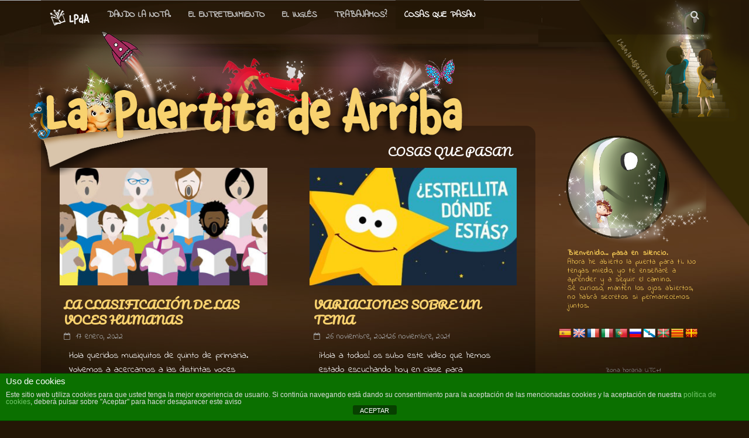

--- FILE ---
content_type: text/html; charset=UTF-8
request_url: https://www.lapuertitadearriba.com/category/cosas-que-pasan/
body_size: 12700
content:
<!DOCTYPE html>
<html lang="es">
<head>
<meta charset="UTF-8">
<meta name="viewport" content="width=device-width, initial-scale=1">
<link rel="profile" href="http://gmpg.org/xfn/11">
<link rel="pingback" href="https://www.lapuertitadearriba.com/xmlrpc.php">

  <link href='//fonts.googleapis.com/css?family=Annie+Use+Your+Telescope' rel='stylesheet' type='text/css'>
  <link href='//fonts.googleapis.com/css?family=Pacifico' rel='stylesheet' type='text/css'>	
  <link href='//fonts.googleapis.com/css?family=Indie+Flower' rel='stylesheet' type='text/css'>
  <link href='//fonts.googleapis.com/css?family=Rochester' rel='stylesheet' type='text/css'>
  
<!-- Global site tag (gtag.js) - Google Analytics -->
<script async src="https://www.googletagmanager.com/gtag/js?id=UA-129338794-1"></script>
<script>
  window.dataLayer = window.dataLayer || [];
  function gtag(){dataLayer.push(arguments);}
  gtag('js', new Date());

  gtag('config', 'UA-129338794-1');
</script>


<title>Cosas que pasan &#8211; La Puertita de Arriba</title>
<link rel='dns-prefetch' href='//translate.google.com' />
<link rel='dns-prefetch' href='//fonts.googleapis.com' />
<link rel='dns-prefetch' href='//s.w.org' />
<link rel="alternate" type="application/rss+xml" title="La Puertita de Arriba &raquo; Feed" href="https://www.lapuertitadearriba.com/feed/" />
<link rel="alternate" type="application/rss+xml" title="La Puertita de Arriba &raquo; RSS de los comentarios" href="https://www.lapuertitadearriba.com/comments/feed/" />
<link rel="alternate" type="application/rss+xml" title="La Puertita de Arriba &raquo; Cosas que pasan RSS de la categoría" href="https://www.lapuertitadearriba.com/category/cosas-que-pasan/feed/" />
<!-- This site uses the Google Analytics by MonsterInsights plugin v7.10.0 - Using Analytics tracking - https://www.monsterinsights.com/ -->
<script type="text/javascript" data-cfasync="false">
	var mi_version         = '7.10.0';
	var mi_track_user      = true;
	var mi_no_track_reason = '';
	
	var disableStr = 'ga-disable-UA-129338794-1';

	/* Function to detect opted out users */
	function __gaTrackerIsOptedOut() {
		return document.cookie.indexOf(disableStr + '=true') > -1;
	}

	/* Disable tracking if the opt-out cookie exists. */
	if ( __gaTrackerIsOptedOut() ) {
		window[disableStr] = true;
	}

	/* Opt-out function */
	function __gaTrackerOptout() {
	  document.cookie = disableStr + '=true; expires=Thu, 31 Dec 2099 23:59:59 UTC; path=/';
	  window[disableStr] = true;
	}
	
	if ( mi_track_user ) {
		(function(i,s,o,g,r,a,m){i['GoogleAnalyticsObject']=r;i[r]=i[r]||function(){
			(i[r].q=i[r].q||[]).push(arguments)},i[r].l=1*new Date();a=s.createElement(o),
			m=s.getElementsByTagName(o)[0];a.async=1;a.src=g;m.parentNode.insertBefore(a,m)
		})(window,document,'script','//www.google-analytics.com/analytics.js','__gaTracker');

		__gaTracker('create', 'UA-129338794-1', 'auto');
		__gaTracker('set', 'forceSSL', true);
		__gaTracker('require', 'displayfeatures');
		__gaTracker('send','pageview');
	} else {
		console.log( "" );
		(function() {
			/* https://developers.google.com/analytics/devguides/collection/analyticsjs/ */
			var noopfn = function() {
				return null;
			};
			var noopnullfn = function() {
				return null;
			};
			var Tracker = function() {
				return null;
			};
			var p = Tracker.prototype;
			p.get = noopfn;
			p.set = noopfn;
			p.send = noopfn;
			var __gaTracker = function() {
				var len = arguments.length;
				if ( len === 0 ) {
					return;
				}
				var f = arguments[len-1];
				if ( typeof f !== 'object' || f === null || typeof f.hitCallback !== 'function' ) {
					console.log( 'Función desactivada __gaTracker(' + arguments[0] + " ....) porque no estás siendo rastreado. " + mi_no_track_reason );
					return;
				}
				try {
					f.hitCallback();
				} catch (ex) {

				}
			};
			__gaTracker.create = function() {
				return new Tracker();
			};
			__gaTracker.getByName = noopnullfn;
			__gaTracker.getAll = function() {
				return [];
			};
			__gaTracker.remove = noopfn;
			window['__gaTracker'] = __gaTracker;
					})();
		}
</script>
<!-- / Google Analytics by MonsterInsights -->
		<script type="text/javascript">
			window._wpemojiSettings = {"baseUrl":"https:\/\/s.w.org\/images\/core\/emoji\/11\/72x72\/","ext":".png","svgUrl":"https:\/\/s.w.org\/images\/core\/emoji\/11\/svg\/","svgExt":".svg","source":{"concatemoji":"https:\/\/www.lapuertitadearriba.com\/wp-includes\/js\/wp-emoji-release.min.js?ver=4.9.28"}};
			!function(e,a,t){var n,r,o,i=a.createElement("canvas"),p=i.getContext&&i.getContext("2d");function s(e,t){var a=String.fromCharCode;p.clearRect(0,0,i.width,i.height),p.fillText(a.apply(this,e),0,0);e=i.toDataURL();return p.clearRect(0,0,i.width,i.height),p.fillText(a.apply(this,t),0,0),e===i.toDataURL()}function c(e){var t=a.createElement("script");t.src=e,t.defer=t.type="text/javascript",a.getElementsByTagName("head")[0].appendChild(t)}for(o=Array("flag","emoji"),t.supports={everything:!0,everythingExceptFlag:!0},r=0;r<o.length;r++)t.supports[o[r]]=function(e){if(!p||!p.fillText)return!1;switch(p.textBaseline="top",p.font="600 32px Arial",e){case"flag":return s([55356,56826,55356,56819],[55356,56826,8203,55356,56819])?!1:!s([55356,57332,56128,56423,56128,56418,56128,56421,56128,56430,56128,56423,56128,56447],[55356,57332,8203,56128,56423,8203,56128,56418,8203,56128,56421,8203,56128,56430,8203,56128,56423,8203,56128,56447]);case"emoji":return!s([55358,56760,9792,65039],[55358,56760,8203,9792,65039])}return!1}(o[r]),t.supports.everything=t.supports.everything&&t.supports[o[r]],"flag"!==o[r]&&(t.supports.everythingExceptFlag=t.supports.everythingExceptFlag&&t.supports[o[r]]);t.supports.everythingExceptFlag=t.supports.everythingExceptFlag&&!t.supports.flag,t.DOMReady=!1,t.readyCallback=function(){t.DOMReady=!0},t.supports.everything||(n=function(){t.readyCallback()},a.addEventListener?(a.addEventListener("DOMContentLoaded",n,!1),e.addEventListener("load",n,!1)):(e.attachEvent("onload",n),a.attachEvent("onreadystatechange",function(){"complete"===a.readyState&&t.readyCallback()})),(n=t.source||{}).concatemoji?c(n.concatemoji):n.wpemoji&&n.twemoji&&(c(n.twemoji),c(n.wpemoji)))}(window,document,window._wpemojiSettings);
		</script>
		<style type="text/css">
img.wp-smiley,
img.emoji {
	display: inline !important;
	border: none !important;
	box-shadow: none !important;
	height: 1em !important;
	width: 1em !important;
	margin: 0 .07em !important;
	vertical-align: -0.1em !important;
	background: none !important;
	padding: 0 !important;
}
</style>
<link rel='stylesheet' id='front-estilos-css'  href='https://www.lapuertitadearriba.com/wp-content/plugins/asesor-cookies-para-la-ley-en-espana/html/front/estilos.css?ver=4.9.28' type='text/css' media='all' />
<link rel='stylesheet' id='essential-grid-plugin-settings-css'  href='https://www.lapuertitadearriba.com/wp-content/plugins/essential-grid/public/assets/css/settings.css?ver=2.0.5' type='text/css' media='all' />
<link rel='stylesheet' id='tp-open-sans-css'  href='https://fonts.googleapis.com/css?family=Open+Sans%3A300%2C400%2C600%2C700%2C800&#038;ver=4.9.28' type='text/css' media='all' />
<link rel='stylesheet' id='tp-raleway-css'  href='https://fonts.googleapis.com/css?family=Raleway%3A100%2C200%2C300%2C400%2C500%2C600%2C700%2C800%2C900&#038;ver=4.9.28' type='text/css' media='all' />
<link rel='stylesheet' id='tp-droid-serif-css'  href='https://fonts.googleapis.com/css?family=Droid+Serif%3A400%2C700&#038;ver=4.9.28' type='text/css' media='all' />
<link rel='stylesheet' id='google-language-translator-css'  href='https://www.lapuertitadearriba.com/wp-content/plugins/google-language-translator/css/style.css?ver=6.0.20' type='text/css' media='' />
<link rel='stylesheet' id='scrolltotop-css'  href='https://www.lapuertitadearriba.com/wp-content/plugins/scrolltotop/assets/css/styles.min.css?ver=1.16' type='text/css' media='all' />
<style id='scrolltotop-inline-css' type='text/css'>
#scrollToTop.stt-bar{background:rgba(0,0,0,0.2);color:#000000;top:0;left:0;width:150px;}#scrollToTop.stt-bar:hover{background:rgba(0,0,0,0.3);}#scrollToTop.stt-bar b{bottom:20px;}#scrollToTop.stt-bar i:before{content:"\f077";}#scrollToTop.stt-bar i{display:block;font-size:24px;line-height:24px;}#scrollToTop.stt-bar u{display:block;font-family:"Arial",sans-serif;font-size:14px;margin-top:0;}#scrollToTop.stt-bar.stt-visible{opacity:0.2;}@media only screen and (max-width:1680px){#scrollToTopscrolltotop.stt-bar u{display:none;}#scrollToTop.stt-bar{width:100px;}}@media only screen and (max-width:1280px){#scrollToTop.stt-bar{width:60px;height:60px;top:auto;bottom:25px;left:auto;right:25px;border-radius:50%;}#scrollToTop.stt-bar b{bottom:auto;position:relative;}#scrollToTop.stt-bar i{line-height:60px;}}#scrollToTop{-webkit-transition:background 250ms ease-in-out,opacity 300ms ease-in-out,visibility 300ms ease-in-out;-o-transition:background 250ms ease-in-out,opacity 300ms ease-in-out,visibility 300ms ease-in-out;transition:background 250ms ease-in-out,opacity 300ms ease-in-out,visibility 300ms ease-in-out;}#scrollToTop.stt-notransition{-webkit-transition:background 250ms ease-in-out,opacity 0s,visibility 0s;-o-transition:background 250ms ease-in-out,opacity 0s,visibility 0s;transition:background 250ms ease-in-out,opacity 0s,visibility 0s;}
</style>
<link rel='stylesheet' id='font-awesome-css'  href='https://www.lapuertitadearriba.com/wp-content/themes/awaken/css/font-awesome.min.css?ver=4.4.0' type='text/css' media='all' />
<link rel='stylesheet' id='bootstrap.css-css'  href='https://www.lapuertitadearriba.com/wp-content/themes/awaken/css/bootstrap.min.css?ver=all' type='text/css' media='all' />
<link rel='stylesheet' id='awaken-style-css'  href='https://www.lapuertitadearriba.com/wp-content/themes/awaken/style.css?ver=4.9.28' type='text/css' media='all' />
<link rel='stylesheet' id='awaken-fonts-css'  href='//fonts.googleapis.com/css?family=Ubuntu%3A400%2C500%7CSource+Sans+Pro%3A400%2C600%2C700%2C400italic%7CRoboto+Condensed%3A400italic%2C700%2C400&#038;subset=latin%2Clatin-ext' type='text/css' media='all' />
<link rel='stylesheet' id='add-flex-css-css'  href='https://www.lapuertitadearriba.com/wp-content/themes/awaken/css/flexslider.css?ver=4.9.28' type='text/css' media='screen' />
<script type='text/javascript' src='https://ajax.googleapis.com/ajax/libs/prototype/1.7.1.0/prototype.js?ver=1.7.1'></script>
<script type='text/javascript' src='https://ajax.googleapis.com/ajax/libs/scriptaculous/1.9.0/scriptaculous.js?ver=1.9.0'></script>
<script type='text/javascript' src='https://ajax.googleapis.com/ajax/libs/scriptaculous/1.9.0/effects.js?ver=1.9.0'></script>
<script type='text/javascript' src='https://www.lapuertitadearriba.com/wp-content/plugins/lightbox-2/lightbox-resize.js?ver=1.8'></script>
<script type='text/javascript'>
/* <![CDATA[ */
var monsterinsights_frontend = {"js_events_tracking":"true","download_extensions":"doc,pdf,ppt,zip,xls,docx,pptx,xlsx","inbound_paths":"[{\"path\":\"\\\/go\\\/\",\"label\":\"affiliate\"},{\"path\":\"\\\/recommend\\\/\",\"label\":\"affiliate\"}]","home_url":"https:\/\/www.lapuertitadearriba.com","hash_tracking":"false"};
/* ]]> */
</script>
<script type='text/javascript' src='https://www.lapuertitadearriba.com/wp-content/plugins/google-analytics-for-wordpress/assets/js/frontend.min.js?ver=7.10.0'></script>
<script type='text/javascript' src='https://www.lapuertitadearriba.com/wp-includes/js/jquery/jquery.js?ver=1.12.4'></script>
<script type='text/javascript' src='https://www.lapuertitadearriba.com/wp-includes/js/jquery/jquery-migrate.min.js?ver=1.4.1'></script>
<script type='text/javascript'>
/* <![CDATA[ */
var cdp_cookies_info = {"url_plugin":"https:\/\/www.lapuertitadearriba.com\/wp-content\/plugins\/asesor-cookies-para-la-ley-en-espana\/plugin.php","url_admin_ajax":"https:\/\/www.lapuertitadearriba.com\/wp-admin\/admin-ajax.php"};
/* ]]> */
</script>
<script type='text/javascript' src='https://www.lapuertitadearriba.com/wp-content/plugins/asesor-cookies-para-la-ley-en-espana/html/front/principal.js?ver=4.9.28'></script>
<script type='text/javascript' src='https://www.lapuertitadearriba.com/wp-content/plugins/essential-grid/public/assets/js/lightbox.js?ver=2.0.5'></script>
<script type='text/javascript' src='https://www.lapuertitadearriba.com/wp-content/plugins/essential-grid/public/assets/js/jquery.themepunch.tools.min.js?ver=2.0.5'></script>
<script type='text/javascript' src='https://www.lapuertitadearriba.com/wp-content/plugins/essential-grid/public/assets/js/jquery.themepunch.essential.min.js?ver=2.0.5'></script>
<script type='text/javascript' src='https://www.lapuertitadearriba.com/wp-content/plugins/wp-content-slideshow/scripts/jquery.cycle.all.2.72.js?ver=1.3'></script>
<script type='text/javascript' src='https://www.lapuertitadearriba.com/wp-content/plugins/wp-content-slideshow/scripts/slideshow.js?ver=1.3'></script>
<script type='text/javascript' src='https://www.lapuertitadearriba.com/wp-content/themes/awaken/js/scripts.js?ver=4.9.28'></script>
<!--[if lt IE 9]>
<script type='text/javascript' src='https://www.lapuertitadearriba.com/wp-content/themes/awaken/js/respond.min.js?ver=4.9.28'></script>
<![endif]-->
<!--[if lt IE 9]>
<script type='text/javascript' src='https://www.lapuertitadearriba.com/wp-content/themes/awaken/js/html5shiv.js?ver=4.9.28'></script>
<![endif]-->
<link rel='https://api.w.org/' href='https://www.lapuertitadearriba.com/wp-json/' />
<link rel="EditURI" type="application/rsd+xml" title="RSD" href="https://www.lapuertitadearriba.com/xmlrpc.php?rsd" />
<link rel="wlwmanifest" type="application/wlwmanifest+xml" href="https://www.lapuertitadearriba.com/wp-includes/wlwmanifest.xml" /> 
<meta name="generator" content="WordPress 4.9.28" />
<meta name="generator" content="Custom Login v3.2.5" />
<style>.goog-te-gadget{margin-top:2px!important;}p.hello{font-size:12px;color:#666;}div.skiptranslate.goog-te-gadget{display:inline!important;}#google_language_translator{clear:both;}#flags{width:165px;}#flags a{display:inline-block;margin-right:2px;}#google_language_translator a{display:none!important;}div.skiptranslate.goog-te-gadget{display:inline!important;}.goog-te-gadget{color:transparent!important;}.goog-te-gadget{font-size:0px!important;}.goog-branding{display:none;}.goog-tooltip{display: none!important;}.goog-tooltip:hover{display: none!important;}.goog-text-highlight{background-color:transparent!important;border:none!important;box-shadow:none!important;}#google_language_translator{display:none;}#google_language_translator select.goog-te-combo{color:#32373c;}div.skiptranslate{display:none!important;}body{top:0px!important;}#goog-gt-{display:none!important;}font font{background-color:transparent!important;box-shadow:none!important;position:initial!important;}#glt-translate-trigger{left:20px;right:auto;}#glt-translate-trigger > span{color:#ffffff;}#glt-translate-trigger{background:#f89406;}</style>
	<!-- begin lightbox scripts -->
	<script type="text/javascript">
    //<![CDATA[
    document.write('<link rel="stylesheet" href="https://www.lapuertitadearriba.com/wp-content/plugins/lightbox-2/Themes/Black/lightbox.css" type="text/css" media="screen" />');
    //]]>
    </script>
	<!-- end lightbox scripts -->
<style></style><link rel="shortcut icon" href="http://www.lapuertitadearriba.com/wp-content/uploads/2018/10/gravatarLPDA.png" type="image/x-icon" />		<style type="text/css">.recentcomments a{display:inline !important;padding:0 !important;margin:0 !important;}</style>
		<style type="text/css" id="custom-background-css">
body.custom-background { background-color: #241706; background-image: url("https://www.lapuertitadearriba.com/wp-content/uploads/2018/10/BgLPDA2018ok.jpg"); background-position: center top; background-size: cover; background-repeat: no-repeat; background-attachment: fixed; }
</style>
<link rel="icon" href="https://www.lapuertitadearriba.com/wp-content/uploads/2018/10/gravatarLPDA.png" sizes="32x32" />
<link rel="icon" href="https://www.lapuertitadearriba.com/wp-content/uploads/2018/10/gravatarLPDA.png" sizes="192x192" />
<link rel="apple-touch-icon-precomposed" href="https://www.lapuertitadearriba.com/wp-content/uploads/2018/10/gravatarLPDA.png" />
<meta name="msapplication-TileImage" content="https://www.lapuertitadearriba.com/wp-content/uploads/2018/10/gravatarLPDA.png" />

<!--/*DESTELLOS*/-->
<script type='text/javascript'>
// <![CDATA[
var colour="#FFFFFF";
var sparkles=40;

/****************************
* Tinkerbell Magic Sparkle *
* DON'T EDIT BELOW THIS BOX *
****************************/

var x=ox=400;
var y=oy=300;
var swide=400;
var shigh=300;
var sleft=sdown=0;
var tiny=new Array();
var star=new Array();
var starv=new Array();
var starx=new Array();
var stary=new Array();
var tinyx=new Array();
var tinyy=new Array();
var tinyv=new Array();
window.onload=function() { if (document.getElementById) {
var i, rats, rlef, rdow;
for (var i=0; i<sparkles; i++) {
var rats=createDiv(3, 3);
rats.style.visibility="hidden";
document.body.appendChild(tiny[i]=rats);
starv[i]=0;
tinyv[i]=0;
var rats=createDiv(5, 5);
rats.style.backgroundColor="transparent";
rats.style.visibility="hidden";
var rlef=createDiv(1, 5);
var rdow=createDiv(5, 1);
rats.appendChild(rlef);
rats.appendChild(rdow);
rlef.style.top="2px";
rlef.style.left="0px";
rdow.style.top="0px";
rdow.style.left="2px";
document.body.appendChild(star[i]=rats);
}
set_width();
sparkle();
}}
function sparkle() {
var c;
if (x!=ox || y!=oy) {
ox=x;
oy=y;
for (c=0; c<sparkles; c++) if (!starv[c]) {
star[c].style.left=(starx[c]=x)+"px";
star[c].style.top=(stary[c]=y)+"px";
star[c].style.clip="rect(0px, 5px, 5px, 0px)";
star[c].style.visibility="visible";
starv[c]=50;
break;
}
}
for (c=0; c<sparkles; c++) {
if (starv[c]) update_star(c);
if (tinyv[c]) update_tiny(c);
}
setTimeout("sparkle()", 40);
}
function update_star(i) {
if (--starv[i]==25) star[i].style.clip="rect(1px, 4px, 4px, 1px)";
if (starv[i]) {
stary[i]+=1+Math.random()*3;
if (stary[i]<shigh+sdown) {
star[i].style.top=stary[i]+"px";
starx[i]+=(i%5-2)/5;
star[i].style.left=starx[i]+"px";
}
else {
star[i].style.visibility="hidden";
starv[i]=0;
return;
}
}
else {
tinyv[i]=50;
tiny[i].style.top=(tinyy[i]=stary[i])+"px";
tiny[i].style.left=(tinyx[i]=starx[i])+"px";
tiny[i].style.width="2px";
tiny[i].style.height="2px";
star[i].style.visibility="hidden";
tiny[i].style.visibility="visible"
}
}
function update_tiny(i) {
if (--tinyv[i]==25) {
tiny[i].style.width="1px";
tiny[i].style.height="1px";
}
if (tinyv[i]) {
tinyy[i]+=1+Math.random()*3;
if (tinyy[i]<shigh+sdown) {
tiny[i].style.top=tinyy[i]+"px";
tinyx[i]+=(i%5-2)/5;
tiny[i].style.left=tinyx[i]+"px";
}
else {
tiny[i].style.visibility="hidden";
tinyv[i]=0;
return;
}
}
else tiny[i].style.visibility="hidden";
}
document.onmousemove=mouse;
function mouse(e) {
set_scroll();
y=(e)?e.pageY:event.y+sdown;
x=(e)?e.pageX:event.x+sleft;
}
function set_scroll() {
if (typeof(self.pageYOffset)=="number") {
sdown=self.pageYOffset;
sleft=self.pageXOffset;
}
else if (document.body.scrollTop || document.body.scrollLeft) {
sdown=document.body.scrollTop;
sleft=document.body.scrollLeft;
}
else if (document.documentElement && (document.documentElement.scrollTop || document.documentElement.scrollLeft)) {
sleft=document.documentElement.scrollLeft;
sdown=document.documentElement.scrollTop;
}
else {
sdown=0;
sleft=0;
}
}
window.onresize=set_width;
function set_width() {
if (typeof(self.innerWidth)=="number") {
swide=self.innerWidth;
shigh=self.innerHeight;
}
else if (document.documentElement && document.documentElement.clientWidth) {
swide=document.documentElement.clientWidth;
shigh=document.documentElement.clientHeight;
}
else if (document.body.clientWidth) {
swide=document.body.clientWidth;
shigh=document.body.clientHeight;
}
}
function createDiv(height, width) {
var div=document.createElement("div");
div.style.position="absolute";
div.style.height=height+"px";
div.style.width=width+"px";
div.style.overflow="hidden";
div.style.backgroundColor=colour;
return (div);
}
// ]]>
</script>
<!-- FIN DESTELLOS -->
</head>

<body class="archive category category-cosas-que-pasan category-9 custom-background">
<div id="page" class="hfeed site">
	<a class="skip-link screen-reader-text" href="#content">Saltar al contenido</a>
	<header id="masthead" class="site-header" role="banner">
		
	
	<div class="site-branding">
		<div class="container">
			<div class="awaken-navigation-container">
				<nav id="site-navigation" class="main-navigation cl-effect-10" role="navigation">
					<div class="menu-principal_completo-container"><ul id="menu-principal_completo" class="menu"><li id="menu-item-2708" class="menu-item menu-item-type-post_type menu-item-object-page menu-item-home menu-item-2708"><a href="https://www.lapuertitadearriba.com/"><img src="https://www.lapuertitadearriba.com/images/Lpda-inicio.png"/></a></li>
<li id="menu-item-2874" class="menu-item menu-item-type-post_type menu-item-object-page menu-item-2874"><a href="https://www.lapuertitadearriba.com/dando-la-nota/">Dando la nota.</a></li>
<li id="menu-item-31" class="menu-item menu-item-type-taxonomy menu-item-object-category menu-item-31"><a href="https://www.lapuertitadearriba.com/category/libros-pelis-y-musica/">el entretenimiento</a></li>
<li id="menu-item-1190" class="menu-item menu-item-type-taxonomy menu-item-object-category menu-item-1190"><a title="THE ABOVE LITTLE DOOR" href="https://www.lapuertitadearriba.com/category/the-above-little-door/">el Inglés</a></li>
<li id="menu-item-29" class="menu-item menu-item-type-taxonomy menu-item-object-category menu-item-29"><a href="https://www.lapuertitadearriba.com/category/trabajamos/">Trabajamos?</a></li>
<li id="menu-item-27" class="menu-item menu-item-type-taxonomy menu-item-object-category current-menu-item menu-item-27"><a href="https://www.lapuertitadearriba.com/category/cosas-que-pasan/">Cosas que pasan</a></li>
</ul></div>				</nav><!-- #site-navigation -->
				<a href="#" class="navbutton" id="main-nav-button">Menú principal</a>
				<div class="responsive-mainnav"></div>

									<div class="awaken-search-button-icon"></div>
					<div class="awaken-search-box-container">
						<div class="awaken-search-box">
							<form action="https://www.lapuertitadearriba.com/" id="awaken-search-form" method="get">
								<input type="text" value="" name="s" id="s" />
								<input type="submit" value="Buscar" />
							</form>
						</div><!-- th-search-box -->
					</div><!-- .th-search-box-container -->
				
			</div><!-- .awaken-navigation-container--> 
			<div class="site-brand-container">
							</div><!-- .site-brand-container -->
						
		</div>
	</div>

	<div class="container">

	</div><!-- .container -->
	</header><!-- #masthead -->

	<div id="content" class="site-content">
		<div class="container">
						 <img src="/images/Lpda-title.png" class="titlelpda"/>
			<img src="/images/LPDA-esquina.png" class="cornerlpda"/>

	<!--texto explicativo está en layouts/magazine---><div class="row">
<div class="col-xs-12 col-sm-6 col-md-9 ">
	<section id="primary" class="content-area">
		<main id="main" class="site-main" role="main">

		
			<header class="archive-page-header">
				<h1 class="archive-page-title">
					Cosas que pasan				</h1>

			</header><!-- .page-header -->
            						<div class="row">
			
				<div class="col-xs-12 col-sm-6 col-md-6">
<article id="post-3091" class="genaral-post-item post-3091 post type-post status-publish format-standard has-post-thumbnail hentry category-cosas-que-pasan category-destacadas category-musica-quinto">
			<figure class="genpost-featured-image">
			<a href="https://www.lapuertitadearriba.com/cosas-que-pasan/2022/01/la-clasificacion-de-las-voces-humanas/" title="LA CLASIFICACIÓN DE LAS VOCES HUMANAS"><img width="388" height="220" src="https://www.lapuertitadearriba.com/wp-content/uploads/2022/01/tipos-de-voces-388x220.jpeg" class="attachment-featured size-featured wp-post-image" alt="" /></a>
		</figure>
	
	<header class="genpost-entry-header">
		<h2 class="genpost-entry-title entry-title"><a href="https://www.lapuertitadearriba.com/cosas-que-pasan/2022/01/la-clasificacion-de-las-voces-humanas/" rel="bookmark">LA CLASIFICACIÓN DE LAS VOCES HUMANAS</a></h2>
					<div class="genpost-entry-meta">
				<span class="posted-on"><a href="https://www.lapuertitadearriba.com/cosas-que-pasan/2022/01/la-clasificacion-de-las-voces-humanas/" rel="bookmark"><time class="entry-date published updated" datetime="2022-01-17T20:14:56+00:00">17 enero, 2022</time></a></span><span class="byline"><span class="author vcard"><a class="url fn n" href="https://www.lapuertitadearriba.com/author/lpda/">Lpda</a></span></span>			    			</div><!-- .entry-meta -->
			</header><!-- .entry-header -->

	<div class="genpost-entry-content">
		Hola queridos musiquitos de quinto de primaria. Volvemos a acercarnos a las distintas voces humanas y a sus diferentes registros musicales. En este 
<a class="moretag" href="https://www.lapuertitadearriba.com/cosas-que-pasan/2022/01/la-clasificacion-de-las-voces-humanas/"> [Leer más...]</a>			</div><!-- .entry-content -->
</article><!-- #post-## -->
</div>							
				<div class="col-xs-12 col-sm-6 col-md-6">
<article id="post-3087" class="genaral-post-item post-3087 post type-post status-publish format-standard has-post-thumbnail hentry category-cosas-que-pasan category-destacadas category-musica-6">
			<figure class="genpost-featured-image">
			<a href="https://www.lapuertitadearriba.com/cosas-que-pasan/2021/11/variaciones-sobre-un-tema/" title="VARIACIONES SOBRE UN TEMA"><img width="388" height="220" src="https://www.lapuertitadearriba.com/wp-content/uploads/2021/11/maxresdefault-388x220.jpeg" class="attachment-featured size-featured wp-post-image" alt="" srcset="https://www.lapuertitadearriba.com/wp-content/uploads/2021/11/maxresdefault-388x220.jpeg 388w, https://www.lapuertitadearriba.com/wp-content/uploads/2021/11/maxresdefault-300x169.jpeg 300w" sizes="(max-width: 388px) 100vw, 388px" /></a>
		</figure>
	
	<header class="genpost-entry-header">
		<h2 class="genpost-entry-title entry-title"><a href="https://www.lapuertitadearriba.com/cosas-que-pasan/2021/11/variaciones-sobre-un-tema/" rel="bookmark">VARIACIONES SOBRE UN TEMA</a></h2>
					<div class="genpost-entry-meta">
				<span class="posted-on"><a href="https://www.lapuertitadearriba.com/cosas-que-pasan/2021/11/variaciones-sobre-un-tema/" rel="bookmark"><time class="entry-date published" datetime="2021-11-26T11:43:21+00:00">26 noviembre, 2021</time><time class="updated" datetime="2021-11-26T11:43:26+00:00">26 noviembre, 2021</time></a></span><span class="byline"><span class="author vcard"><a class="url fn n" href="https://www.lapuertitadearriba.com/author/lpda/">Lpda</a></span></span>			    			</div><!-- .entry-meta -->
			</header><!-- .entry-header -->

	<div class="genpost-entry-content">
		¡Hola a todos! os subo este video que hemos estado escuchando hoy en clase para comprender más lo que es una variación sobre 
<a class="moretag" href="https://www.lapuertitadearriba.com/cosas-que-pasan/2021/11/variaciones-sobre-un-tema/"> [Leer más...]</a>			</div><!-- .entry-content -->
</article><!-- #post-## -->
</div>				</div><div class="row">			
				<div class="col-xs-12 col-sm-6 col-md-6">
<article id="post-3079" class="genaral-post-item post-3079 post type-post status-publish format-standard has-post-thumbnail hentry category-cosas-que-pasan category-destacadas category-musica-4">
			<figure class="genpost-featured-image">
			<a href="https://www.lapuertitadearriba.com/cosas-que-pasan/2021/05/orquesta-examen/" title="ORQUESTA EXAMEN"><img width="388" height="220" src="https://www.lapuertitadearriba.com/wp-content/uploads/2021/05/croquis-orquesta-388x220.jpeg" class="attachment-featured size-featured wp-post-image" alt="" /></a>
		</figure>
	
	<header class="genpost-entry-header">
		<h2 class="genpost-entry-title entry-title"><a href="https://www.lapuertitadearriba.com/cosas-que-pasan/2021/05/orquesta-examen/" rel="bookmark">ORQUESTA EXAMEN</a></h2>
					<div class="genpost-entry-meta">
				<span class="posted-on"><a href="https://www.lapuertitadearriba.com/cosas-que-pasan/2021/05/orquesta-examen/" rel="bookmark"><time class="entry-date published" datetime="2021-05-12T12:30:53+00:00">12 mayo, 2021</time><time class="updated" datetime="2021-05-12T12:30:56+00:00">12 mayo, 2021</time></a></span><span class="byline"><span class="author vcard"><a class="url fn n" href="https://www.lapuertitadearriba.com/author/lpda/">Lpda</a></span></span>			                        		<span class="comments-link"><a href="https://www.lapuertitadearriba.com/cosas-que-pasan/2021/05/orquesta-examen/#comments">10</a></span>
            						</div><!-- .entry-meta -->
			</header><!-- .entry-header -->

	<div class="genpost-entry-content">
		Os dejo la actuación de esta joven orquesta para que os ayude a estudiar lo que hemos aprendido este trimestre sobre los instrumentos 
<a class="moretag" href="https://www.lapuertitadearriba.com/cosas-que-pasan/2021/05/orquesta-examen/"> [Leer más...]</a>			</div><!-- .entry-content -->
</article><!-- #post-## -->
</div>							
				<div class="col-xs-12 col-sm-6 col-md-6">
<article id="post-3059" class="genaral-post-item post-3059 post type-post status-publish format-standard has-post-thumbnail hentry category-cosas-que-pasan category-destacadas category-musica-4 tag-musica">
			<figure class="genpost-featured-image">
			<a href="https://www.lapuertitadearriba.com/cosas-que-pasan/2021/04/octabajo/" title="OCTABAJO"><img width="388" height="220" src="https://www.lapuertitadearriba.com/wp-content/uploads/2021/04/Octabajo-388x220.jpeg" class="attachment-featured size-featured wp-post-image" alt="" /></a>
		</figure>
	
	<header class="genpost-entry-header">
		<h2 class="genpost-entry-title entry-title"><a href="https://www.lapuertitadearriba.com/cosas-que-pasan/2021/04/octabajo/" rel="bookmark">OCTABAJO</a></h2>
					<div class="genpost-entry-meta">
				<span class="posted-on"><a href="https://www.lapuertitadearriba.com/cosas-que-pasan/2021/04/octabajo/" rel="bookmark"><time class="entry-date published updated" datetime="2021-04-27T23:53:48+00:00">27 abril, 2021</time></a></span><span class="byline"><span class="author vcard"><a class="url fn n" href="https://www.lapuertitadearriba.com/author/lpda/">Lpda</a></span></span>			                        		<span class="comments-link"><a href="https://www.lapuertitadearriba.com/cosas-que-pasan/2021/04/octabajo/#comments">1</a></span>
            						</div><!-- .entry-meta -->
			</header><!-- .entry-header -->

	<div class="genpost-entry-content">
		Hola musiquitos, como ya sabeis estamos conociendo a la familia de cuerda. Y además de el violín, la viola, el violoncello y el 
<a class="moretag" href="https://www.lapuertitadearriba.com/cosas-que-pasan/2021/04/octabajo/"> [Leer más...]</a>			</div><!-- .entry-content -->
</article><!-- #post-## -->
</div>				</div><div class="row">			
				<div class="col-xs-12 col-sm-6 col-md-6">
<article id="post-3056" class="genaral-post-item post-3056 post type-post status-publish format-standard has-post-thumbnail hentry category-cosas-que-pasan category-destacadas category-libros-pelis-y-musica tag-musica tag-webs">
			<figure class="genpost-featured-image">
			<a href="https://www.lapuertitadearriba.com/cosas-que-pasan/2021/04/situacion-de-los-instrumentos-en-la-orquesta/" title="SITUACIÓN DE LOS INSTRUMENTOS EN LA ORQUESTA"><img width="388" height="220" src="https://www.lapuertitadearriba.com/wp-content/uploads/2020/05/Orquesta_sinfnica-388x220.jpg" class="attachment-featured size-featured wp-post-image" alt="" /></a>
		</figure>
	
	<header class="genpost-entry-header">
		<h2 class="genpost-entry-title entry-title"><a href="https://www.lapuertitadearriba.com/cosas-que-pasan/2021/04/situacion-de-los-instrumentos-en-la-orquesta/" rel="bookmark">SITUACIÓN DE LOS INSTRUMENTOS EN LA ORQUESTA</a></h2>
					<div class="genpost-entry-meta">
				<span class="posted-on"><a href="https://www.lapuertitadearriba.com/cosas-que-pasan/2021/04/situacion-de-los-instrumentos-en-la-orquesta/" rel="bookmark"><time class="entry-date published" datetime="2021-04-15T13:43:33+00:00">15 abril, 2021</time><time class="updated" datetime="2021-04-15T13:45:35+00:00">15 abril, 2021</time></a></span><span class="byline"><span class="author vcard"><a class="url fn n" href="https://www.lapuertitadearriba.com/author/lpda/">Lpda</a></span></span>			                        		<span class="comments-link"><a href="https://www.lapuertitadearriba.com/cosas-que-pasan/2021/04/situacion-de-los-instrumentos-en-la-orquesta/#comments">3</a></span>
            						</div><!-- .entry-meta -->
			</header><!-- .entry-header -->

	<div class="genpost-entry-content">
		Hoooooola, musiquitos. Como ya sabéis, este trimestre lo vamos a dedicar a acercarnos a la orquesta. Conoceremos las distintas familias de instrumentos, como 
<a class="moretag" href="https://www.lapuertitadearriba.com/cosas-que-pasan/2021/04/situacion-de-los-instrumentos-en-la-orquesta/"> [Leer más...]</a>			</div><!-- .entry-content -->
</article><!-- #post-## -->
</div>							
				<div class="col-xs-12 col-sm-6 col-md-6">
<article id="post-3052" class="genaral-post-item post-3052 post type-post status-publish format-standard has-post-thumbnail hentry category-cosas-que-pasan category-destacadas category-libros-pelis-y-musica category-musica-4 tag-canciones tag-musica tag-peliculas">
			<figure class="genpost-featured-image">
			<a href="https://www.lapuertitadearriba.com/cosas-que-pasan/2021/04/piccolo-saxo-y-compania-2/" title="PICCOLO, SAXO Y COMPAÑÍA"><img width="267" height="189" src="https://www.lapuertitadearriba.com/wp-content/uploads/2021/04/images.jpg" class="attachment-featured size-featured wp-post-image" alt="" srcset="https://www.lapuertitadearriba.com/wp-content/uploads/2021/04/images.jpg 267w, https://www.lapuertitadearriba.com/wp-content/uploads/2021/04/images-120x85.jpg 120w" sizes="(max-width: 267px) 100vw, 267px" /></a>
		</figure>
	
	<header class="genpost-entry-header">
		<h2 class="genpost-entry-title entry-title"><a href="https://www.lapuertitadearriba.com/cosas-que-pasan/2021/04/piccolo-saxo-y-compania-2/" rel="bookmark">PICCOLO, SAXO Y COMPAÑÍA</a></h2>
					<div class="genpost-entry-meta">
				<span class="posted-on"><a href="https://www.lapuertitadearriba.com/cosas-que-pasan/2021/04/piccolo-saxo-y-compania-2/" rel="bookmark"><time class="entry-date published" datetime="2021-04-07T20:17:36+00:00">7 abril, 2021</time><time class="updated" datetime="2021-04-07T20:29:16+00:00">7 abril, 2021</time></a></span><span class="byline"><span class="author vcard"><a class="url fn n" href="https://www.lapuertitadearriba.com/author/lpda/">Lpda</a></span></span>			                        		<span class="comments-link"><a href="https://www.lapuertitadearriba.com/cosas-que-pasan/2021/04/piccolo-saxo-y-compania-2/#comments">6</a></span>
            						</div><!-- .entry-meta -->
			</header><!-- .entry-header -->

	<div class="genpost-entry-content">
		¿QUÉ TAL MIS PEQUEÑOS MUSIQUITOS? Como ya sabéis, este trimestre vamos a conocer un poquito más a los instrumentos de la orquesta sinfónica. 
<a class="moretag" href="https://www.lapuertitadearriba.com/cosas-que-pasan/2021/04/piccolo-saxo-y-compania-2/"> [Leer más...]</a>			</div><!-- .entry-content -->
</article><!-- #post-## -->
</div>				</div><div class="row">			
				<div class="col-xs-12 col-sm-6 col-md-6">
<article id="post-3049" class="genaral-post-item post-3049 post type-post status-publish format-standard has-post-thumbnail hentry category-cosas-que-pasan category-destacadas category-libros-pelis-y-musica category-musica-4 tag-canciones tag-el-peral tag-musica tag-peliculas">
			<figure class="genpost-featured-image">
			<a href="https://www.lapuertitadearriba.com/cosas-que-pasan/2020/06/la-ultima-cancion-de-este-curso-para-mis-valientes-con-carino/" title="LA ÚLTIMA CANCIÓN DE ÉSTE CURSO, PARA MIS VALIENTES CON CARIÑO."><img width="388" height="220" src="https://www.lapuertitadearriba.com/wp-content/uploads/2020/06/floricienta09-1600x800-388x220.jpg" class="attachment-featured size-featured wp-post-image" alt="" /></a>
		</figure>
	
	<header class="genpost-entry-header">
		<h2 class="genpost-entry-title entry-title"><a href="https://www.lapuertitadearriba.com/cosas-que-pasan/2020/06/la-ultima-cancion-de-este-curso-para-mis-valientes-con-carino/" rel="bookmark">LA ÚLTIMA CANCIÓN DE ÉSTE CURSO, PARA MIS VALIENTES CON CARIÑO.</a></h2>
					<div class="genpost-entry-meta">
				<span class="posted-on"><a href="https://www.lapuertitadearriba.com/cosas-que-pasan/2020/06/la-ultima-cancion-de-este-curso-para-mis-valientes-con-carino/" rel="bookmark"><time class="entry-date published" datetime="2020-06-16T01:56:14+00:00">16 junio, 2020</time><time class="updated" datetime="2020-06-16T01:56:23+00:00">16 junio, 2020</time></a></span><span class="byline"><span class="author vcard"><a class="url fn n" href="https://www.lapuertitadearriba.com/author/lpda/">Lpda</a></span></span>			                        		<span class="comments-link"><a href="https://www.lapuertitadearriba.com/cosas-que-pasan/2020/06/la-ultima-cancion-de-este-curso-para-mis-valientes-con-carino/#comments">2</a></span>
            						</div><!-- .entry-meta -->
			</header><!-- .entry-header -->

	<div class="genpost-entry-content">
		Hola musiquitos, lo dicho, aquí os dejo una de mis canciones favoritas que habla de que no hay que dejar de soñar nunca, 
<a class="moretag" href="https://www.lapuertitadearriba.com/cosas-que-pasan/2020/06/la-ultima-cancion-de-este-curso-para-mis-valientes-con-carino/"> [Leer más...]</a>			</div><!-- .entry-content -->
</article><!-- #post-## -->
</div>							
				<div class="col-xs-12 col-sm-6 col-md-6">
<article id="post-3045" class="genaral-post-item post-3045 post type-post status-publish format-standard has-post-thumbnail hentry category-cosas-que-pasan category-musica-4 tag-musica tag-peliculas">
			<figure class="genpost-featured-image">
			<a href="https://www.lapuertitadearriba.com/cosas-que-pasan/2020/06/pedro-y-el-lobo-2/" title="PEDRO Y EL LOBO"><img width="388" height="220" src="https://www.lapuertitadearriba.com/wp-content/uploads/2020/06/pedro-388x220.jpg" class="attachment-featured size-featured wp-post-image" alt="" /></a>
		</figure>
	
	<header class="genpost-entry-header">
		<h2 class="genpost-entry-title entry-title"><a href="https://www.lapuertitadearriba.com/cosas-que-pasan/2020/06/pedro-y-el-lobo-2/" rel="bookmark">PEDRO Y EL LOBO</a></h2>
					<div class="genpost-entry-meta">
				<span class="posted-on"><a href="https://www.lapuertitadearriba.com/cosas-que-pasan/2020/06/pedro-y-el-lobo-2/" rel="bookmark"><time class="entry-date published" datetime="2020-06-09T01:16:32+00:00">9 junio, 2020</time><time class="updated" datetime="2020-06-09T01:16:47+00:00">9 junio, 2020</time></a></span><span class="byline"><span class="author vcard"><a class="url fn n" href="https://www.lapuertitadearriba.com/author/lpda/">Lpda</a></span></span>			                        		<span class="comments-link"><a href="https://www.lapuertitadearriba.com/cosas-que-pasan/2020/06/pedro-y-el-lobo-2/#comments">3</a></span>
            						</div><!-- .entry-meta -->
			</header><!-- .entry-header -->

	<div class="genpost-entry-content">
		Hola musiquitos, vamos a conocer un cuento musical compuesto por un grandísimo músico ruso llamado Sergei Prokofiev. Él lo compuso para iniciar a 
<a class="moretag" href="https://www.lapuertitadearriba.com/cosas-que-pasan/2020/06/pedro-y-el-lobo-2/"> [Leer más...]</a>			</div><!-- .entry-content -->
</article><!-- #post-## -->
</div>				</div><div class="row">			
			<div class="col-xs-12 col-sm-12 col-md-12">
					<nav class="navigation paging-navigation" role="navigation">
		<h1 class="screen-reader-text">Ir a las entradas</h1>
			<ul class='page-numbers'>
	<li><span aria-current='page' class='page-numbers current'>1</span></li>
	<li><a class='page-numbers' href='https://www.lapuertitadearriba.com/category/cosas-que-pasan/page/2/'>2</a></li>
	<li><a class='page-numbers' href='https://www.lapuertitadearriba.com/category/cosas-que-pasan/page/3/'>3</a></li>
	<li><a class='page-numbers' href='https://www.lapuertitadearriba.com/category/cosas-que-pasan/page/4/'>4</a></li>
	<li><span class="page-numbers dots">&hellip;</span></li>
	<li><a class='page-numbers' href='https://www.lapuertitadearriba.com/category/cosas-que-pasan/page/7/'>7</a></li>
	<li><a class="next page-numbers" href="https://www.lapuertitadearriba.com/category/cosas-que-pasan/page/2/">Siguientes <span class="meta-nav-next"></span></a></li>
</ul>
	</nav><!-- .navigation -->
				</div>
		</div><!-- .row -->

		
		</main><!-- #main -->
	</section><!-- #primary -->

</div><!-- .bootstrap cols -->
<div class="col-xs-12 col-sm-6 col-md-3">
	
<div id="secondary" class="main-widget-area" role="complementary">
	<aside id="custom_html-9" class="widget_text widget widget_custom_html"><div class="textwidget custom-html-widget"><img class="alignleft size-full wp-image-371" title="Bienvenido... Pasa en silencio." src="/images/Puerta_de_ClaseLPDA+.png" alt="" width="400" height="300" />
<p id="especial2" style="font-size:12px;"><b>Bienvenido... pasa en silencio.</b><br/>
Ahora he abierto la puerta para ti. No tengas miedo, yo te enseñaré a aprender y a seguir el camino.
<br/>Sé curioso, manten los ojos abiertos, no habrá secretos si permanecemos juntos.</p></div></aside><aside id="glt_widget-2" class="widget widget_glt_widget"><div id="flags" class="size22"><ul id="sortable" class="ui-sortable" style="float:left"><li id="Spanish"><a href="#" title="Spanish" class="nturl notranslate es flag Spanish"></a></li><li id="English"><a href="#" title="English" class="nturl notranslate en flag English"></a></li><li id="French"><a href="#" title="French" class="nturl notranslate fr flag French"></a></li><li id="Italian"><a href="#" title="Italian" class="nturl notranslate it flag Italian"></a></li><li id="Portuguese"><a href="#" title="Portuguese" class="nturl notranslate pt flag Portuguese"></a></li><li id="Russian"><a href="#" title="Russian" class="nturl notranslate ru flag Russian"></a></li><li id="Galician"><a href="#" title="Galician" class="nturl notranslate gl flag Galician"></a></li><li id="Basque"><a href="#" title="Basque" class="nturl notranslate eu flag Basque"></a></li><li id="Catalan"><a href="#" title="Catalan" class="nturl notranslate ca flag Catalan"></a></li><li id="Latin"><a href="#" title="Latin" class="nturl notranslate la flag Latin"></a></li></ul></div><div id="google_language_translator" class="default-language-es"></div></aside><aside id="custom_html-12" class="widget_text widget widget_custom_html"><div class="textwidget custom-html-widget"><div class="col-xs-12 col-sm-12 col-md-12" style="text-align:center;padding:0 1rem 0; float:left; margin:-10px 0 0"><h3><small style="color:gray;">Zona horaria: UTC+1</small><br /><span style="color:gray;">Hora Actual en</span><br /><span style="color:#F8D26F;">Valladolid, España</span></h3> <iframe src="https://www.zeitverschiebung.net/clock-widget-iframe-v2?language=es&size=small&timezone=Europe%2FMadrid" width="100%" height="115" frameborder="0" seamless></iframe> </div></div></aside><aside id="custom_html-11" class="widget_text widget widget_custom_html"><div class="textwidget custom-html-widget"><a href="http://www.rae.es/" targe="_blank" ><img src="/images/banner-rae.jpg" style="width:95%" class="link-scale aligncenter" alt="Enlace a RAE.es" title="Diccionario Español"/></a>
</div></aside><aside id="recent-comments-4" class="widget widget_recent_comments"><div class="widget-title-container"><h3 class="widget-title">Han dicho algo&#8230;</h3></div><ul id="recentcomments"><li class="recentcomments"><span class="comment-author-link">Ariadna García Díez</span> en <a href="https://www.lapuertitadearriba.com/cosas-que-pasan/2020/06/bailamos-juntos/comment-page-1/#comment-15368">¿BAILAMOS JUNTOS?</a></li><li class="recentcomments"><span class="comment-author-link">SARA DUQE DIEZ</span> en <a href="https://www.lapuertitadearriba.com/libros-pelis-y-musica/2021/05/el-aprendiz-de-brujo/comment-page-1/#comment-15365">EL APRENDIZ DE BRUJO</a></li><li class="recentcomments"><span class="comment-author-link"><a href='http://www.lapuertitadarriba.com' rel='external nofollow' class='url'>Lpda</a></span> en <a href="https://www.lapuertitadearriba.com/cosas-que-pasan/2021/05/orquesta-examen/comment-page-1/#comment-15364">ORQUESTA EXAMEN</a></li><li class="recentcomments"><span class="comment-author-link"><a href='http://www.lapuertitadarriba.com' rel='external nofollow' class='url'>Lpda</a></span> en <a href="https://www.lapuertitadearriba.com/destacadas/2021/05/pom-pom-percusion-y-una-sorpresa/comment-page-1/#comment-15363">POM POM PERCUSIÓN y ¡una sorpresa!</a></li><li class="recentcomments"><span class="comment-author-link"><a href='http://www.lapuertitadarriba.com' rel='external nofollow' class='url'>Lpda</a></span> en <a href="https://www.lapuertitadearriba.com/cosas-que-pasan/2020/05/beethoven/comment-page-1/#comment-15362">BEETHOVEN</a></li><li class="recentcomments"><span class="comment-author-link">NICO</span> en <a href="https://www.lapuertitadearriba.com/cosas-que-pasan/2021/05/orquesta-examen/comment-page-1/#comment-15361">ORQUESTA EXAMEN</a></li><li class="recentcomments"><span class="comment-author-link">CARLOS MARTÍN ZAPATERO</span> en <a href="https://www.lapuertitadearriba.com/libros-pelis-y-musica/2021/05/el-aprendiz-de-brujo/comment-page-1/#comment-15360">EL APRENDIZ DE BRUJO</a></li><li class="recentcomments"><span class="comment-author-link">CARLOS MARTÍN ZAPATERO</span> en <a href="https://www.lapuertitadearriba.com/destacadas/2021/04/stradivarius/comment-page-1/#comment-15359">STRADIVARIUS</a></li><li class="recentcomments"><span class="comment-author-link">CARLOS MARTÍN ZAPATERO</span> en <a href="https://www.lapuertitadearriba.com/cosas-que-pasan/2021/05/orquesta-examen/comment-page-1/#comment-15358">ORQUESTA EXAMEN</a></li><li class="recentcomments"><span class="comment-author-link">miguel Diez</span> en <a href="https://www.lapuertitadearriba.com/cosas-que-pasan/2021/05/orquesta-examen/comment-page-1/#comment-15357">ORQUESTA EXAMEN</a></li></ul></aside><aside id="custom_html-10" class="widget_text widget widget_custom_html"><div class="textwidget custom-html-widget"><center><div style="width:100%">
<a href="http://ceipelperal.centros.educa.jcyl.es/sitio/" target="_blank"><img src="/images/banner-elperal.jpg" style="width:95%" class="link-scale aligncenter" alt="web del CEIP El Peral"/></a>
&nbsp;<br/>
<a href="https://musicayole.blogspot.com/" target="_blank"><img src="/images/banner-blogdemusica.jpg" style="width:95%" class="link-scale aligncenter" alt="blog de musica"/></a>
</div>
</center></div></aside><aside id="custom_html-15" class="widget_text widget widget_custom_html"><div class="textwidget custom-html-widget"><iframe width="100%" height="100%" src="https://www.youtube-nocookie.com/embed/T3h7Bz98H7Y" frameborder="0" allow="accelerometer; autoplay; encrypted-media; gyroscope; picture-in-picture" allowfullscreen></iframe></div></aside><aside id="custom_html-13" class="widget_text widget widget_custom_html"><div class="textwidget custom-html-widget"><a href="https://www.lapuertitadearriba.com/en-mi-corazoncito/"><img src="/images/cuore-lpda.png" class="alignright" alt="en mi corazoncito"></a></div></aside></div><!-- #secondary -->
</div><!-- .bootstrap cols -->
</div><!-- .row -->
		</div><!-- container -->
	</div><!-- #content -->

	<footer id="colophon" class="site-footer" role="contentinfo">
		<div class="container">
			<div class="row">
				<div class="footer-widget-area">
					<div class="col-md-4">
						<div class="left-footer">
							<div class="widget-area" role="complementary">
								<aside id="custom_html-14" class="widget_text widget widget_custom_html"><div class="textwidget custom-html-widget"><div class="col-md-6" style="border-right:2px dotted #888;">
<a title="Home page" href="http://www.lapuertitadearriba.com/">Inicio</a><br/>
<ul>
<li><a title="Recomendaciones" href="http://www.lapuertitadearriba.com/la-puertita-de/">La puertita de…</a>
	<ul style="padding-left:1em;">
		<li><a href="/category/libros-pelis-y-musica/">el entretenimiento</a></li>
		<li><a href="/category/las-webs/">las webs</a></li>
		<li><a href="/category/the-above-little-door/">el inglés</a></li>
	</ul>
</li>
</ul>
<a href="http://www.lapuertitadearriba.com/politica-de-privacidad/">Política privacidad</a><br/>
<a href="http://www.lapuertitadearriba.com/politica-de-cookies.html/">Aviso cookies</a>
</div>
<div class="col-md-6" style="border-left:2px dotted #888;">
<a href="http://www.lapuertitadearriba.com/contacto/">Habla conmigo</a><br/>
<ul>
<li><a title="Cosas del cole" href="http://www.lapuertitadearriba.com/mi_clase/">Mi Clase</a>
		<ul style="padding-left:1em;">
			<li><a href="/category/trabajamos/">¿trabajamos?</a></li>
		<li><a href="/category/cosas-que-pasan/">Cosas que pasan</a></li>
		<li><a href="/category/papas-y-mamas/">Papás y Mamás</a></li>
	</ul>
</li>
</ul>
<a title="los años pasados" href="http://www.lapuertitadearriba.com/en-mi-corazoncito/">En mi corazoncito</a>
<a title="Site Map" href="http://www.lapuertitadearriba.com/sitemap.xml">Mapa Web</a>
</div>
&nbsp;</div></aside>							</div><!-- .widget-area -->
						</div>
					</div>
					
					<div class="col-md-4">
						<div class="mid-footer">
							<div class="widget-area" role="complementary">
								<aside id="search-6" class="widget widget_search"><form role="search" method="get" class="search-form" action="https://www.lapuertitadearriba.com/">
				<label>
					<span class="screen-reader-text">Buscar:</span>
					<input type="search" class="search-field" placeholder="Buscar &hellip;" value="" name="s" />
				</label>
				<input type="submit" class="search-submit" value="Buscar" />
			</form></aside><aside id="recent-comments-3" class="widget widget_recent_comments"><h3 class="footer-widget-title">¿Alguien ha dicho algo?</h3><ul id="recentcomments"><li class="recentcomments"><span class="comment-author-link">Ariadna García Díez</span> en <a href="https://www.lapuertitadearriba.com/cosas-que-pasan/2020/06/bailamos-juntos/comment-page-1/#comment-15368">¿BAILAMOS JUNTOS?</a></li><li class="recentcomments"><span class="comment-author-link">SARA DUQE DIEZ</span> en <a href="https://www.lapuertitadearriba.com/libros-pelis-y-musica/2021/05/el-aprendiz-de-brujo/comment-page-1/#comment-15365">EL APRENDIZ DE BRUJO</a></li><li class="recentcomments"><span class="comment-author-link"><a href='http://www.lapuertitadarriba.com' rel='external nofollow' class='url'>Lpda</a></span> en <a href="https://www.lapuertitadearriba.com/cosas-que-pasan/2021/05/orquesta-examen/comment-page-1/#comment-15364">ORQUESTA EXAMEN</a></li><li class="recentcomments"><span class="comment-author-link"><a href='http://www.lapuertitadarriba.com' rel='external nofollow' class='url'>Lpda</a></span> en <a href="https://www.lapuertitadearriba.com/destacadas/2021/05/pom-pom-percusion-y-una-sorpresa/comment-page-1/#comment-15363">POM POM PERCUSIÓN y ¡una sorpresa!</a></li></ul></aside>							</div><!-- .widget-area -->						
						</div>
					</div>

					<div class="col-md-4">
						<div class="right-footer">
							<div class="widget-area" role="complementary">
								
															</div><!-- .widget-area -->				
						</div>
					</div>						
				</div><!-- .footer-widget-area -->
			</div><!-- .row -->
		</div><!-- .container -->	

		<div class="footer-site-info">	
			<div class="container">
				<div class="row">
					<div class="col-xs-12 col-md-6 col-sm-6 awfl">
						 v.2.0 <a href="#" title="sitio seguro SSL"><i class="fa fa-lock"></i></a>  | © 2018. La Puertita de Arriba.  [D.2012.10]

					</div>
					<div class="col-xs-12 col-md-6 col-sm-6 awfr">
						<div class="th-copyright">
						.Desing & Host by <a href="http://penseo.es" target="_blank" class="link-scale"/><img src="/images/penseo.png" alt="penseo"/></a>
						<!--/*
							Funciona con <a href="http://wordpress.org" target="_blank" title="WordPress">WordPress</a>.							<span class="sep"> | </span>
							Tema: Awaken por <a href="http://themezhut.com/themes/awaken" target="_blank" rel="designer">ThemezHut</a>.*/-->
						</div>
					</div>
				</div><!-- .row -->
			</div><!-- .container -->
		</div><!-- .site-info -->
	</footer><!-- #colophon -->
</div><!-- #page -->

<!-- HTML del pié de página -->
<div class="cdp-cookies-alerta  cdp-solapa-ocultar cdp-cookies-textos-izq cdp-cookies-tema-verde">
	<div class="cdp-cookies-texto">
		<h4 style="font-size:15px !important;line-height:15px !important">Uso de cookies</h4><p style="font-size:12px !important;line-height:12px !important">Este sitio web utiliza cookies para que usted tenga la mejor experiencia de usuario. Si continúa navegando está dando su consentimiento para la aceptación de las mencionadas cookies y la aceptación de nuestra <a href="http://www.lapuertitadearriba.com/politica-de-cookies.html" style="font-size:12px !important;line-height:12px !important">política de cookies</a>, deberá pulsar sobre "Aceptar" para hacer desaparecer este aviso 
		<a href="javascript:;" class="cdp-cookies-boton-cerrar">ACEPTAR</a> 
	</div>
	<a class="cdp-cookies-solapa">Aviso de cookies</a>
</div>
 <div id='glt-footer'></div><script>function GoogleLanguageTranslatorInit() { new google.translate.TranslateElement({pageLanguage: 'es', includedLanguages:'eu,ca,en,fr,gl,it,la,pt,ru,es', layout: google.translate.TranslateElement.InlineLayout.HORIZONTAL, autoDisplay: false, multilanguagePage:true}, 'google_language_translator');}</script>
<!-- Do you want the same scroll up bar on your WordPress site? This site uses free scrollToTop plugin v1.16 - https://wordpress.org/plugins/scrolltotop/ -->
<div id="scrollToTop" class="scrolltotop stt-bar stt-notransition stt-hidden"><b><i class="icon-up"></i></b></div>
<script type='text/javascript' src='https://www.lapuertitadearriba.com/wp-content/plugins/google-language-translator/js/scripts.js?ver=6.0.20'></script>
<script type='text/javascript' src='//translate.google.com/translate_a/element.js?cb=GoogleLanguageTranslatorInit'></script>
<script type='text/javascript'>
var sttOffset = 1,
	sttPos = 0,
	sttBack = true,
	sttOnload = true;
</script>
<script type='text/javascript' src='https://www.lapuertitadearriba.com/wp-content/plugins/scrolltotop/assets/js/scripts.min.js?ver=1.16'></script>
<script type='text/javascript' src='https://www.lapuertitadearriba.com/wp-content/themes/awaken/js/navigation.js?ver=20120206'></script>
<script type='text/javascript' src='https://www.lapuertitadearriba.com/wp-content/themes/awaken/js/bootstrap.min.js?ver=4.9.28'></script>
<script type='text/javascript' src='https://www.lapuertitadearriba.com/wp-content/themes/awaken/js/skip-link-focus-fix.js?ver=20130115'></script>
<script type='text/javascript' src='https://www.lapuertitadearriba.com/wp-content/themes/awaken/js/jquery.flexslider-min.js?ver=4.9.28'></script>
<script type='text/javascript' src='https://www.lapuertitadearriba.com/wp-content/themes/awaken/js/awaken.slider.js?ver=4.9.28'></script>
<script type='text/javascript' src='https://www.lapuertitadearriba.com/wp-includes/js/wp-embed.min.js?ver=4.9.28'></script>

</body>
</html>

--- FILE ---
content_type: text/html; charset=utf-8
request_url: https://www.youtube-nocookie.com/embed/T3h7Bz98H7Y
body_size: 46294
content:
<!DOCTYPE html><html lang="en" dir="ltr" data-cast-api-enabled="true"><head><meta name="viewport" content="width=device-width, initial-scale=1"><script nonce="iJglJqDR2DYs62bVGt8y_w">if ('undefined' == typeof Symbol || 'undefined' == typeof Symbol.iterator) {delete Array.prototype.entries;}</script><style name="www-roboto" nonce="_aUH5H5wHp2Gn9Y2AqvbeA">@font-face{font-family:'Roboto';font-style:normal;font-weight:400;font-stretch:100%;src:url(//fonts.gstatic.com/s/roboto/v48/KFO7CnqEu92Fr1ME7kSn66aGLdTylUAMa3GUBHMdazTgWw.woff2)format('woff2');unicode-range:U+0460-052F,U+1C80-1C8A,U+20B4,U+2DE0-2DFF,U+A640-A69F,U+FE2E-FE2F;}@font-face{font-family:'Roboto';font-style:normal;font-weight:400;font-stretch:100%;src:url(//fonts.gstatic.com/s/roboto/v48/KFO7CnqEu92Fr1ME7kSn66aGLdTylUAMa3iUBHMdazTgWw.woff2)format('woff2');unicode-range:U+0301,U+0400-045F,U+0490-0491,U+04B0-04B1,U+2116;}@font-face{font-family:'Roboto';font-style:normal;font-weight:400;font-stretch:100%;src:url(//fonts.gstatic.com/s/roboto/v48/KFO7CnqEu92Fr1ME7kSn66aGLdTylUAMa3CUBHMdazTgWw.woff2)format('woff2');unicode-range:U+1F00-1FFF;}@font-face{font-family:'Roboto';font-style:normal;font-weight:400;font-stretch:100%;src:url(//fonts.gstatic.com/s/roboto/v48/KFO7CnqEu92Fr1ME7kSn66aGLdTylUAMa3-UBHMdazTgWw.woff2)format('woff2');unicode-range:U+0370-0377,U+037A-037F,U+0384-038A,U+038C,U+038E-03A1,U+03A3-03FF;}@font-face{font-family:'Roboto';font-style:normal;font-weight:400;font-stretch:100%;src:url(//fonts.gstatic.com/s/roboto/v48/KFO7CnqEu92Fr1ME7kSn66aGLdTylUAMawCUBHMdazTgWw.woff2)format('woff2');unicode-range:U+0302-0303,U+0305,U+0307-0308,U+0310,U+0312,U+0315,U+031A,U+0326-0327,U+032C,U+032F-0330,U+0332-0333,U+0338,U+033A,U+0346,U+034D,U+0391-03A1,U+03A3-03A9,U+03B1-03C9,U+03D1,U+03D5-03D6,U+03F0-03F1,U+03F4-03F5,U+2016-2017,U+2034-2038,U+203C,U+2040,U+2043,U+2047,U+2050,U+2057,U+205F,U+2070-2071,U+2074-208E,U+2090-209C,U+20D0-20DC,U+20E1,U+20E5-20EF,U+2100-2112,U+2114-2115,U+2117-2121,U+2123-214F,U+2190,U+2192,U+2194-21AE,U+21B0-21E5,U+21F1-21F2,U+21F4-2211,U+2213-2214,U+2216-22FF,U+2308-230B,U+2310,U+2319,U+231C-2321,U+2336-237A,U+237C,U+2395,U+239B-23B7,U+23D0,U+23DC-23E1,U+2474-2475,U+25AF,U+25B3,U+25B7,U+25BD,U+25C1,U+25CA,U+25CC,U+25FB,U+266D-266F,U+27C0-27FF,U+2900-2AFF,U+2B0E-2B11,U+2B30-2B4C,U+2BFE,U+3030,U+FF5B,U+FF5D,U+1D400-1D7FF,U+1EE00-1EEFF;}@font-face{font-family:'Roboto';font-style:normal;font-weight:400;font-stretch:100%;src:url(//fonts.gstatic.com/s/roboto/v48/KFO7CnqEu92Fr1ME7kSn66aGLdTylUAMaxKUBHMdazTgWw.woff2)format('woff2');unicode-range:U+0001-000C,U+000E-001F,U+007F-009F,U+20DD-20E0,U+20E2-20E4,U+2150-218F,U+2190,U+2192,U+2194-2199,U+21AF,U+21E6-21F0,U+21F3,U+2218-2219,U+2299,U+22C4-22C6,U+2300-243F,U+2440-244A,U+2460-24FF,U+25A0-27BF,U+2800-28FF,U+2921-2922,U+2981,U+29BF,U+29EB,U+2B00-2BFF,U+4DC0-4DFF,U+FFF9-FFFB,U+10140-1018E,U+10190-1019C,U+101A0,U+101D0-101FD,U+102E0-102FB,U+10E60-10E7E,U+1D2C0-1D2D3,U+1D2E0-1D37F,U+1F000-1F0FF,U+1F100-1F1AD,U+1F1E6-1F1FF,U+1F30D-1F30F,U+1F315,U+1F31C,U+1F31E,U+1F320-1F32C,U+1F336,U+1F378,U+1F37D,U+1F382,U+1F393-1F39F,U+1F3A7-1F3A8,U+1F3AC-1F3AF,U+1F3C2,U+1F3C4-1F3C6,U+1F3CA-1F3CE,U+1F3D4-1F3E0,U+1F3ED,U+1F3F1-1F3F3,U+1F3F5-1F3F7,U+1F408,U+1F415,U+1F41F,U+1F426,U+1F43F,U+1F441-1F442,U+1F444,U+1F446-1F449,U+1F44C-1F44E,U+1F453,U+1F46A,U+1F47D,U+1F4A3,U+1F4B0,U+1F4B3,U+1F4B9,U+1F4BB,U+1F4BF,U+1F4C8-1F4CB,U+1F4D6,U+1F4DA,U+1F4DF,U+1F4E3-1F4E6,U+1F4EA-1F4ED,U+1F4F7,U+1F4F9-1F4FB,U+1F4FD-1F4FE,U+1F503,U+1F507-1F50B,U+1F50D,U+1F512-1F513,U+1F53E-1F54A,U+1F54F-1F5FA,U+1F610,U+1F650-1F67F,U+1F687,U+1F68D,U+1F691,U+1F694,U+1F698,U+1F6AD,U+1F6B2,U+1F6B9-1F6BA,U+1F6BC,U+1F6C6-1F6CF,U+1F6D3-1F6D7,U+1F6E0-1F6EA,U+1F6F0-1F6F3,U+1F6F7-1F6FC,U+1F700-1F7FF,U+1F800-1F80B,U+1F810-1F847,U+1F850-1F859,U+1F860-1F887,U+1F890-1F8AD,U+1F8B0-1F8BB,U+1F8C0-1F8C1,U+1F900-1F90B,U+1F93B,U+1F946,U+1F984,U+1F996,U+1F9E9,U+1FA00-1FA6F,U+1FA70-1FA7C,U+1FA80-1FA89,U+1FA8F-1FAC6,U+1FACE-1FADC,U+1FADF-1FAE9,U+1FAF0-1FAF8,U+1FB00-1FBFF;}@font-face{font-family:'Roboto';font-style:normal;font-weight:400;font-stretch:100%;src:url(//fonts.gstatic.com/s/roboto/v48/KFO7CnqEu92Fr1ME7kSn66aGLdTylUAMa3OUBHMdazTgWw.woff2)format('woff2');unicode-range:U+0102-0103,U+0110-0111,U+0128-0129,U+0168-0169,U+01A0-01A1,U+01AF-01B0,U+0300-0301,U+0303-0304,U+0308-0309,U+0323,U+0329,U+1EA0-1EF9,U+20AB;}@font-face{font-family:'Roboto';font-style:normal;font-weight:400;font-stretch:100%;src:url(//fonts.gstatic.com/s/roboto/v48/KFO7CnqEu92Fr1ME7kSn66aGLdTylUAMa3KUBHMdazTgWw.woff2)format('woff2');unicode-range:U+0100-02BA,U+02BD-02C5,U+02C7-02CC,U+02CE-02D7,U+02DD-02FF,U+0304,U+0308,U+0329,U+1D00-1DBF,U+1E00-1E9F,U+1EF2-1EFF,U+2020,U+20A0-20AB,U+20AD-20C0,U+2113,U+2C60-2C7F,U+A720-A7FF;}@font-face{font-family:'Roboto';font-style:normal;font-weight:400;font-stretch:100%;src:url(//fonts.gstatic.com/s/roboto/v48/KFO7CnqEu92Fr1ME7kSn66aGLdTylUAMa3yUBHMdazQ.woff2)format('woff2');unicode-range:U+0000-00FF,U+0131,U+0152-0153,U+02BB-02BC,U+02C6,U+02DA,U+02DC,U+0304,U+0308,U+0329,U+2000-206F,U+20AC,U+2122,U+2191,U+2193,U+2212,U+2215,U+FEFF,U+FFFD;}@font-face{font-family:'Roboto';font-style:normal;font-weight:500;font-stretch:100%;src:url(//fonts.gstatic.com/s/roboto/v48/KFO7CnqEu92Fr1ME7kSn66aGLdTylUAMa3GUBHMdazTgWw.woff2)format('woff2');unicode-range:U+0460-052F,U+1C80-1C8A,U+20B4,U+2DE0-2DFF,U+A640-A69F,U+FE2E-FE2F;}@font-face{font-family:'Roboto';font-style:normal;font-weight:500;font-stretch:100%;src:url(//fonts.gstatic.com/s/roboto/v48/KFO7CnqEu92Fr1ME7kSn66aGLdTylUAMa3iUBHMdazTgWw.woff2)format('woff2');unicode-range:U+0301,U+0400-045F,U+0490-0491,U+04B0-04B1,U+2116;}@font-face{font-family:'Roboto';font-style:normal;font-weight:500;font-stretch:100%;src:url(//fonts.gstatic.com/s/roboto/v48/KFO7CnqEu92Fr1ME7kSn66aGLdTylUAMa3CUBHMdazTgWw.woff2)format('woff2');unicode-range:U+1F00-1FFF;}@font-face{font-family:'Roboto';font-style:normal;font-weight:500;font-stretch:100%;src:url(//fonts.gstatic.com/s/roboto/v48/KFO7CnqEu92Fr1ME7kSn66aGLdTylUAMa3-UBHMdazTgWw.woff2)format('woff2');unicode-range:U+0370-0377,U+037A-037F,U+0384-038A,U+038C,U+038E-03A1,U+03A3-03FF;}@font-face{font-family:'Roboto';font-style:normal;font-weight:500;font-stretch:100%;src:url(//fonts.gstatic.com/s/roboto/v48/KFO7CnqEu92Fr1ME7kSn66aGLdTylUAMawCUBHMdazTgWw.woff2)format('woff2');unicode-range:U+0302-0303,U+0305,U+0307-0308,U+0310,U+0312,U+0315,U+031A,U+0326-0327,U+032C,U+032F-0330,U+0332-0333,U+0338,U+033A,U+0346,U+034D,U+0391-03A1,U+03A3-03A9,U+03B1-03C9,U+03D1,U+03D5-03D6,U+03F0-03F1,U+03F4-03F5,U+2016-2017,U+2034-2038,U+203C,U+2040,U+2043,U+2047,U+2050,U+2057,U+205F,U+2070-2071,U+2074-208E,U+2090-209C,U+20D0-20DC,U+20E1,U+20E5-20EF,U+2100-2112,U+2114-2115,U+2117-2121,U+2123-214F,U+2190,U+2192,U+2194-21AE,U+21B0-21E5,U+21F1-21F2,U+21F4-2211,U+2213-2214,U+2216-22FF,U+2308-230B,U+2310,U+2319,U+231C-2321,U+2336-237A,U+237C,U+2395,U+239B-23B7,U+23D0,U+23DC-23E1,U+2474-2475,U+25AF,U+25B3,U+25B7,U+25BD,U+25C1,U+25CA,U+25CC,U+25FB,U+266D-266F,U+27C0-27FF,U+2900-2AFF,U+2B0E-2B11,U+2B30-2B4C,U+2BFE,U+3030,U+FF5B,U+FF5D,U+1D400-1D7FF,U+1EE00-1EEFF;}@font-face{font-family:'Roboto';font-style:normal;font-weight:500;font-stretch:100%;src:url(//fonts.gstatic.com/s/roboto/v48/KFO7CnqEu92Fr1ME7kSn66aGLdTylUAMaxKUBHMdazTgWw.woff2)format('woff2');unicode-range:U+0001-000C,U+000E-001F,U+007F-009F,U+20DD-20E0,U+20E2-20E4,U+2150-218F,U+2190,U+2192,U+2194-2199,U+21AF,U+21E6-21F0,U+21F3,U+2218-2219,U+2299,U+22C4-22C6,U+2300-243F,U+2440-244A,U+2460-24FF,U+25A0-27BF,U+2800-28FF,U+2921-2922,U+2981,U+29BF,U+29EB,U+2B00-2BFF,U+4DC0-4DFF,U+FFF9-FFFB,U+10140-1018E,U+10190-1019C,U+101A0,U+101D0-101FD,U+102E0-102FB,U+10E60-10E7E,U+1D2C0-1D2D3,U+1D2E0-1D37F,U+1F000-1F0FF,U+1F100-1F1AD,U+1F1E6-1F1FF,U+1F30D-1F30F,U+1F315,U+1F31C,U+1F31E,U+1F320-1F32C,U+1F336,U+1F378,U+1F37D,U+1F382,U+1F393-1F39F,U+1F3A7-1F3A8,U+1F3AC-1F3AF,U+1F3C2,U+1F3C4-1F3C6,U+1F3CA-1F3CE,U+1F3D4-1F3E0,U+1F3ED,U+1F3F1-1F3F3,U+1F3F5-1F3F7,U+1F408,U+1F415,U+1F41F,U+1F426,U+1F43F,U+1F441-1F442,U+1F444,U+1F446-1F449,U+1F44C-1F44E,U+1F453,U+1F46A,U+1F47D,U+1F4A3,U+1F4B0,U+1F4B3,U+1F4B9,U+1F4BB,U+1F4BF,U+1F4C8-1F4CB,U+1F4D6,U+1F4DA,U+1F4DF,U+1F4E3-1F4E6,U+1F4EA-1F4ED,U+1F4F7,U+1F4F9-1F4FB,U+1F4FD-1F4FE,U+1F503,U+1F507-1F50B,U+1F50D,U+1F512-1F513,U+1F53E-1F54A,U+1F54F-1F5FA,U+1F610,U+1F650-1F67F,U+1F687,U+1F68D,U+1F691,U+1F694,U+1F698,U+1F6AD,U+1F6B2,U+1F6B9-1F6BA,U+1F6BC,U+1F6C6-1F6CF,U+1F6D3-1F6D7,U+1F6E0-1F6EA,U+1F6F0-1F6F3,U+1F6F7-1F6FC,U+1F700-1F7FF,U+1F800-1F80B,U+1F810-1F847,U+1F850-1F859,U+1F860-1F887,U+1F890-1F8AD,U+1F8B0-1F8BB,U+1F8C0-1F8C1,U+1F900-1F90B,U+1F93B,U+1F946,U+1F984,U+1F996,U+1F9E9,U+1FA00-1FA6F,U+1FA70-1FA7C,U+1FA80-1FA89,U+1FA8F-1FAC6,U+1FACE-1FADC,U+1FADF-1FAE9,U+1FAF0-1FAF8,U+1FB00-1FBFF;}@font-face{font-family:'Roboto';font-style:normal;font-weight:500;font-stretch:100%;src:url(//fonts.gstatic.com/s/roboto/v48/KFO7CnqEu92Fr1ME7kSn66aGLdTylUAMa3OUBHMdazTgWw.woff2)format('woff2');unicode-range:U+0102-0103,U+0110-0111,U+0128-0129,U+0168-0169,U+01A0-01A1,U+01AF-01B0,U+0300-0301,U+0303-0304,U+0308-0309,U+0323,U+0329,U+1EA0-1EF9,U+20AB;}@font-face{font-family:'Roboto';font-style:normal;font-weight:500;font-stretch:100%;src:url(//fonts.gstatic.com/s/roboto/v48/KFO7CnqEu92Fr1ME7kSn66aGLdTylUAMa3KUBHMdazTgWw.woff2)format('woff2');unicode-range:U+0100-02BA,U+02BD-02C5,U+02C7-02CC,U+02CE-02D7,U+02DD-02FF,U+0304,U+0308,U+0329,U+1D00-1DBF,U+1E00-1E9F,U+1EF2-1EFF,U+2020,U+20A0-20AB,U+20AD-20C0,U+2113,U+2C60-2C7F,U+A720-A7FF;}@font-face{font-family:'Roboto';font-style:normal;font-weight:500;font-stretch:100%;src:url(//fonts.gstatic.com/s/roboto/v48/KFO7CnqEu92Fr1ME7kSn66aGLdTylUAMa3yUBHMdazQ.woff2)format('woff2');unicode-range:U+0000-00FF,U+0131,U+0152-0153,U+02BB-02BC,U+02C6,U+02DA,U+02DC,U+0304,U+0308,U+0329,U+2000-206F,U+20AC,U+2122,U+2191,U+2193,U+2212,U+2215,U+FEFF,U+FFFD;}</style><script name="www-roboto" nonce="iJglJqDR2DYs62bVGt8y_w">if (document.fonts && document.fonts.load) {document.fonts.load("400 10pt Roboto", "E"); document.fonts.load("500 10pt Roboto", "E");}</script><link rel="stylesheet" href="/s/player/afc53320/www-player.css" name="www-player" nonce="_aUH5H5wHp2Gn9Y2AqvbeA"><style nonce="_aUH5H5wHp2Gn9Y2AqvbeA">html {overflow: hidden;}body {font: 12px Roboto, Arial, sans-serif; background-color: #000; color: #fff; height: 100%; width: 100%; overflow: hidden; position: absolute; margin: 0; padding: 0;}#player {width: 100%; height: 100%;}h1 {text-align: center; color: #fff;}h3 {margin-top: 6px; margin-bottom: 3px;}.player-unavailable {position: absolute; top: 0; left: 0; right: 0; bottom: 0; padding: 25px; font-size: 13px; background: url(/img/meh7.png) 50% 65% no-repeat;}.player-unavailable .message {text-align: left; margin: 0 -5px 15px; padding: 0 5px 14px; border-bottom: 1px solid #888; font-size: 19px; font-weight: normal;}.player-unavailable a {color: #167ac6; text-decoration: none;}</style><script nonce="iJglJqDR2DYs62bVGt8y_w">var ytcsi={gt:function(n){n=(n||"")+"data_";return ytcsi[n]||(ytcsi[n]={tick:{},info:{},gel:{preLoggedGelInfos:[]}})},now:window.performance&&window.performance.timing&&window.performance.now&&window.performance.timing.navigationStart?function(){return window.performance.timing.navigationStart+window.performance.now()}:function(){return(new Date).getTime()},tick:function(l,t,n){var ticks=ytcsi.gt(n).tick;var v=t||ytcsi.now();if(ticks[l]){ticks["_"+l]=ticks["_"+l]||[ticks[l]];ticks["_"+l].push(v)}ticks[l]=
v},info:function(k,v,n){ytcsi.gt(n).info[k]=v},infoGel:function(p,n){ytcsi.gt(n).gel.preLoggedGelInfos.push(p)},setStart:function(t,n){ytcsi.tick("_start",t,n)}};
(function(w,d){function isGecko(){if(!w.navigator)return false;try{if(w.navigator.userAgentData&&w.navigator.userAgentData.brands&&w.navigator.userAgentData.brands.length){var brands=w.navigator.userAgentData.brands;var i=0;for(;i<brands.length;i++)if(brands[i]&&brands[i].brand==="Firefox")return true;return false}}catch(e){setTimeout(function(){throw e;})}if(!w.navigator.userAgent)return false;var ua=w.navigator.userAgent;return ua.indexOf("Gecko")>0&&ua.toLowerCase().indexOf("webkit")<0&&ua.indexOf("Edge")<
0&&ua.indexOf("Trident")<0&&ua.indexOf("MSIE")<0}ytcsi.setStart(w.performance?w.performance.timing.responseStart:null);var isPrerender=(d.visibilityState||d.webkitVisibilityState)=="prerender";var vName=!d.visibilityState&&d.webkitVisibilityState?"webkitvisibilitychange":"visibilitychange";if(isPrerender){var startTick=function(){ytcsi.setStart();d.removeEventListener(vName,startTick)};d.addEventListener(vName,startTick,false)}if(d.addEventListener)d.addEventListener(vName,function(){ytcsi.tick("vc")},
false);if(isGecko()){var isHidden=(d.visibilityState||d.webkitVisibilityState)=="hidden";if(isHidden)ytcsi.tick("vc")}var slt=function(el,t){setTimeout(function(){var n=ytcsi.now();el.loadTime=n;if(el.slt)el.slt()},t)};w.__ytRIL=function(el){if(!el.getAttribute("data-thumb"))if(w.requestAnimationFrame)w.requestAnimationFrame(function(){slt(el,0)});else slt(el,16)}})(window,document);
</script><script nonce="iJglJqDR2DYs62bVGt8y_w">var ytcfg={d:function(){return window.yt&&yt.config_||ytcfg.data_||(ytcfg.data_={})},get:function(k,o){return k in ytcfg.d()?ytcfg.d()[k]:o},set:function(){var a=arguments;if(a.length>1)ytcfg.d()[a[0]]=a[1];else{var k;for(k in a[0])ytcfg.d()[k]=a[0][k]}}};
ytcfg.set({"CLIENT_CANARY_STATE":"none","DEVICE":"cbr\u003dChrome\u0026cbrand\u003dapple\u0026cbrver\u003d131.0.0.0\u0026ceng\u003dWebKit\u0026cengver\u003d537.36\u0026cos\u003dMacintosh\u0026cosver\u003d10_15_7\u0026cplatform\u003dDESKTOP","EVENT_ID":"69J6affHDb-6lssPg7GKuQg","EXPERIMENT_FLAGS":{"ab_det_apm":true,"ab_det_el_h":true,"ab_det_em_inj":true,"ab_l_sig_st":true,"ab_l_sig_st_e":true,"action_companion_center_align_description":true,"allow_skip_networkless":true,"always_send_and_write":true,"att_web_record_metrics":true,"attmusi":true,"c3_enable_button_impression_logging":true,"c3_watch_page_component":true,"cancel_pending_navs":true,"clean_up_manual_attribution_header":true,"config_age_report_killswitch":true,"cow_optimize_idom_compat":true,"csi_on_gel":true,"delhi_mweb_colorful_sd":true,"delhi_mweb_colorful_sd_v2":true,"deprecate_pair_servlet_enabled":true,"desktop_sparkles_light_cta_button":true,"disable_cached_masthead_data":true,"disable_child_node_auto_formatted_strings":true,"disable_log_to_visitor_layer":true,"disable_pacf_logging_for_memory_limited_tv":true,"embeds_enable_eid_enforcement_for_youtube":true,"embeds_enable_info_panel_dismissal":true,"embeds_enable_pfp_always_unbranded":true,"embeds_muted_autoplay_sound_fix":true,"embeds_serve_es6_client":true,"embeds_web_nwl_disable_nocookie":true,"embeds_web_updated_shorts_definition_fix":true,"enable_active_view_display_ad_renderer_web_home":true,"enable_ad_disclosure_banner_a11y_fix":true,"enable_android_web_view_top_insets_bugfix":true,"enable_client_sli_logging":true,"enable_client_streamz_web":true,"enable_client_ve_spec":true,"enable_cloud_save_error_popup_after_retry":true,"enable_dai_sdf_h5_preroll":true,"enable_datasync_id_header_in_web_vss_pings":true,"enable_default_mono_cta_migration_web_client":true,"enable_docked_chat_messages":true,"enable_drop_shadow_experiment":true,"enable_entity_store_from_dependency_injection":true,"enable_inline_muted_playback_on_web_search":true,"enable_inline_muted_playback_on_web_search_for_vdc":true,"enable_inline_muted_playback_on_web_search_for_vdcb":true,"enable_is_extended_monitoring":true,"enable_is_mini_app_page_active_bugfix":true,"enable_logging_first_user_action_after_game_ready":true,"enable_ltc_param_fetch_from_innertube":true,"enable_masthead_mweb_padding_fix":true,"enable_menu_renderer_button_in_mweb_hclr":true,"enable_mini_app_command_handler_mweb_fix":true,"enable_mini_guide_downloads_item":true,"enable_mixed_direction_formatted_strings":true,"enable_mweb_new_caption_language_picker":true,"enable_names_handles_account_switcher":true,"enable_network_request_logging_on_game_events":true,"enable_new_paid_product_placement":true,"enable_open_in_new_tab_icon_for_short_dr_for_desktop_search":true,"enable_open_yt_content":true,"enable_origin_query_parameter_bugfix":true,"enable_pause_ads_on_ytv_html5":true,"enable_payments_purchase_manager":true,"enable_pdp_icon_prefetch":true,"enable_pl_r_si_fa":true,"enable_place_pivot_url":true,"enable_pv_screen_modern_text":true,"enable_removing_navbar_title_on_hashtag_page_mweb":true,"enable_rta_manager":true,"enable_sdf_companion_h5":true,"enable_sdf_dai_h5_midroll":true,"enable_sdf_h5_endemic_mid_post_roll":true,"enable_sdf_on_h5_unplugged_vod_midroll":true,"enable_sdf_shorts_player_bytes_h5":true,"enable_sending_unwrapped_game_audio_as_serialized_metadata":true,"enable_sfv_effect_pivot_url":true,"enable_shorts_new_carousel":true,"enable_skip_ad_guidance_prompt":true,"enable_skippable_ads_for_unplugged_ad_pod":true,"enable_smearing_expansion_dai":true,"enable_time_out_messages":true,"enable_timeline_view_modern_transcript_fe":true,"enable_video_display_compact_button_group_for_desktop_search":true,"enable_web_delhi_icons":true,"enable_web_home_top_landscape_image_layout_level_click":true,"enable_web_tiered_gel":true,"enable_window_constrained_buy_flow_dialog":true,"enable_wiz_queue_effect_and_on_init_initial_runs":true,"enable_ypc_spinners":true,"enable_yt_ata_iframe_authuser":true,"export_networkless_options":true,"export_player_version_to_ytconfig":true,"fill_single_video_with_notify_to_lasr":true,"fix_ad_miniplayer_controls_rendering":true,"fix_ads_tracking_for_swf_config_deprecation_mweb":true,"h5_companion_enable_adcpn_macro_substitution_for_click_pings":true,"h5_inplayer_enable_adcpn_macro_substitution_for_click_pings":true,"h5_reset_cache_and_filter_before_update_masthead":true,"hide_channel_creation_title_for_mweb":true,"high_ccv_client_side_caching_h5":true,"html5_log_trigger_events_with_debug_data":true,"html5_ssdai_enable_media_end_cue_range":true,"il_attach_cache_limit":true,"il_use_view_model_logging_context":true,"is_browser_support_for_webcam_streaming":true,"json_condensed_response":true,"kev_adb_pg":true,"kevlar_gel_error_routing":true,"kevlar_watch_cinematics":true,"live_chat_enable_controller_extraction":true,"live_chat_enable_rta_manager":true,"log_click_with_layer_from_element_in_command_handler":true,"mdx_enable_privacy_disclosure_ui":true,"mdx_load_cast_api_bootstrap_script":true,"medium_progress_bar_modification":true,"migrate_remaining_web_ad_badges_to_innertube":true,"mobile_account_menu_refresh":true,"mweb_account_linking_noapp":true,"mweb_allow_modern_search_suggest_behavior":true,"mweb_animated_actions":true,"mweb_app_upsell_button_direct_to_app":true,"mweb_c3_enable_adaptive_signals":true,"mweb_c3_library_page_enable_recent_shelf":true,"mweb_c3_remove_web_navigation_endpoint_data":true,"mweb_c3_use_canonical_from_player_response":true,"mweb_cinematic_watch":true,"mweb_command_handler":true,"mweb_delay_watch_initial_data":true,"mweb_disable_searchbar_scroll":true,"mweb_enable_browse_chunks":true,"mweb_enable_fine_scrubbing_for_recs":true,"mweb_enable_imp_portal":true,"mweb_enable_keto_batch_player_fullscreen":true,"mweb_enable_keto_batch_player_progress_bar":true,"mweb_enable_keto_batch_player_tooltips":true,"mweb_enable_lockup_view_model_for_ucp":true,"mweb_enable_mix_panel_title_metadata":true,"mweb_enable_more_drawer":true,"mweb_enable_optional_fullscreen_landscape_locking":true,"mweb_enable_overlay_touch_manager":true,"mweb_enable_premium_carve_out_fix":true,"mweb_enable_refresh_detection":true,"mweb_enable_search_imp":true,"mweb_enable_shorts_pivot_button":true,"mweb_enable_shorts_video_preload":true,"mweb_enable_skippables_on_jio_phone":true,"mweb_enable_two_line_title_on_shorts":true,"mweb_enable_varispeed_controller":true,"mweb_enable_watch_feed_infinite_scroll":true,"mweb_enable_wrapped_unplugged_pause_membership_dialog_renderer":true,"mweb_fix_monitor_visibility_after_render":true,"mweb_force_ios_fallback_to_native_control":true,"mweb_fp_auto_fullscreen":true,"mweb_fullscreen_controls":true,"mweb_fullscreen_controls_action_buttons":true,"mweb_fullscreen_watch_system":true,"mweb_home_reactive_shorts":true,"mweb_innertube_search_command":true,"mweb_kaios_enable_autoplay_switch_view_model":true,"mweb_lang_in_html":true,"mweb_like_button_synced_with_entities":true,"mweb_logo_use_home_page_ve":true,"mweb_native_control_in_faux_fullscreen_shared":true,"mweb_player_control_on_hover":true,"mweb_player_delhi_dtts":true,"mweb_player_settings_use_bottom_sheet":true,"mweb_player_show_previous_next_buttons_in_playlist":true,"mweb_player_skip_no_op_state_changes":true,"mweb_player_user_select_none":true,"mweb_playlist_engagement_panel":true,"mweb_progress_bar_seek_on_mouse_click":true,"mweb_pull_2_full":true,"mweb_pull_2_full_enable_touch_handlers":true,"mweb_schedule_warm_watch_response":true,"mweb_searchbox_legacy_navigation":true,"mweb_see_fewer_shorts":true,"mweb_shorts_comments_panel_id_change":true,"mweb_shorts_early_continuation":true,"mweb_show_ios_smart_banner":true,"mweb_show_sign_in_button_from_header":true,"mweb_use_server_url_on_startup":true,"mweb_watch_captions_enable_auto_translate":true,"mweb_watch_captions_set_default_size":true,"mweb_watch_stop_scheduler_on_player_response":true,"mweb_watchfeed_big_thumbnails":true,"mweb_yt_searchbox":true,"networkless_logging":true,"no_client_ve_attach_unless_shown":true,"pageid_as_header_web":true,"playback_settings_use_switch_menu":true,"player_controls_autonav_fix":true,"player_controls_skip_double_signal_update":true,"polymer_bad_build_labels":true,"polymer_verifiy_app_state":true,"qoe_send_and_write":true,"remove_chevron_from_ad_disclosure_banner_h5":true,"remove_masthead_channel_banner_on_refresh":true,"remove_slot_id_exited_trigger_for_dai_in_player_slot_expire":true,"replace_client_url_parsing_with_server_signal":true,"service_worker_enabled":true,"service_worker_push_enabled":true,"service_worker_push_home_page_prompt":true,"service_worker_push_watch_page_prompt":true,"shell_load_gcf":true,"shorten_initial_gel_batch_timeout":true,"should_use_yt_voice_endpoint_in_kaios":true,"smarter_ve_dedupping":true,"speedmaster_no_seek":true,"stop_handling_click_for_non_rendering_overlay_layout":true,"suppress_error_204_logging":true,"synced_panel_scrolling_controller":true,"use_event_time_ms_header":true,"use_fifo_for_networkless":true,"use_request_time_ms_header":true,"use_session_based_sampling":true,"use_thumbnail_overlay_time_status_renderer_for_live_badge":true,"vss_final_ping_send_and_write":true,"vss_playback_use_send_and_write":true,"web_adaptive_repeat_ase":true,"web_always_load_chat_support":true,"web_animated_like":true,"web_api_url":true,"web_attributed_string_deep_equal_bugfix":true,"web_autonav_allow_off_by_default":true,"web_button_vm_refactor_disabled":true,"web_c3_log_app_init_finish":true,"web_csi_action_sampling_enabled":true,"web_dedupe_ve_grafting":true,"web_disable_backdrop_filter":true,"web_enable_ab_rsp_cl":true,"web_enable_course_icon_update":true,"web_enable_error_204":true,"web_fix_segmented_like_dislike_undefined":true,"web_gcf_hashes_innertube":true,"web_gel_timeout_cap":true,"web_metadata_carousel_elref_bugfix":true,"web_parent_target_for_sheets":true,"web_persist_server_autonav_state_on_client":true,"web_playback_associated_log_ctt":true,"web_playback_associated_ve":true,"web_prefetch_preload_video":true,"web_progress_bar_draggable":true,"web_resizable_advertiser_banner_on_masthead_safari_fix":true,"web_shorts_just_watched_on_channel_and_pivot_study":true,"web_shorts_just_watched_overlay":true,"web_shorts_wn_shelf_header_tuning":true,"web_update_panel_visibility_logging_fix":true,"web_video_attribute_view_model_a11y_fix":true,"web_watch_controls_state_signals":true,"web_wiz_attributed_string":true,"webfe_mweb_watch_microdata":true,"webfe_watch_shorts_canonical_url_fix":true,"webpo_exit_on_net_err":true,"wiz_diff_overwritable":true,"wiz_stamper_new_context_api":true,"woffle_used_state_report":true,"wpo_gel_strz":true,"H5_async_logging_delay_ms":30000.0,"attention_logging_scroll_throttle":500.0,"autoplay_pause_by_lact_sampling_fraction":0.0,"cinematic_watch_effect_opacity":0.4,"log_window_onerror_fraction":0.1,"speedmaster_playback_rate":2.0,"tv_pacf_logging_sample_rate":0.01,"web_attention_logging_scroll_throttle":500.0,"web_load_prediction_threshold":0.1,"web_navigation_prediction_threshold":0.1,"web_pbj_log_warning_rate":0.0,"web_system_health_fraction":0.01,"ytidb_transaction_ended_event_rate_limit":0.02,"active_time_update_interval_ms":10000,"att_init_delay":500,"autoplay_pause_by_lact_sec":0,"botguard_async_snapshot_timeout_ms":3000,"check_navigator_accuracy_timeout_ms":0,"cinematic_watch_css_filter_blur_strength":40,"cinematic_watch_fade_out_duration":500,"close_webview_delay_ms":100,"cloud_save_game_data_rate_limit_ms":3000,"compression_disable_point":10,"custom_active_view_tos_timeout_ms":3600000,"embeds_widget_poll_interval_ms":0,"gel_min_batch_size":3,"gel_queue_timeout_max_ms":60000,"get_async_timeout_ms":60000,"hide_cta_for_home_web_video_ads_animate_in_time":2,"html5_byterate_soft_cap":0,"initial_gel_batch_timeout":2000,"max_body_size_to_compress":500000,"max_prefetch_window_sec_for_livestream_optimization":10,"min_prefetch_offset_sec_for_livestream_optimization":20,"mini_app_container_iframe_src_update_delay_ms":0,"multiple_preview_news_duration_time":11000,"mweb_c3_toast_duration_ms":5000,"mweb_deep_link_fallback_timeout_ms":10000,"mweb_delay_response_received_actions":100,"mweb_fp_dpad_rate_limit_ms":0,"mweb_fp_dpad_watch_title_clamp_lines":0,"mweb_history_manager_cache_size":100,"mweb_ios_fullscreen_playback_transition_delay_ms":500,"mweb_ios_fullscreen_system_pause_epilson_ms":0,"mweb_override_response_store_expiration_ms":0,"mweb_shorts_early_continuation_trigger_threshold":4,"mweb_w2w_max_age_seconds":0,"mweb_watch_captions_default_size":2,"neon_dark_launch_gradient_count":0,"network_polling_interval":30000,"play_click_interval_ms":30000,"play_ping_interval_ms":10000,"prefetch_comments_ms_after_video":0,"send_config_hash_timer":0,"service_worker_push_logged_out_prompt_watches":-1,"service_worker_push_prompt_cap":-1,"service_worker_push_prompt_delay_microseconds":3888000000000,"slow_compressions_before_abandon_count":4,"speedmaster_cancellation_movement_dp":10,"speedmaster_touch_activation_ms":500,"web_attention_logging_throttle":500,"web_foreground_heartbeat_interval_ms":28000,"web_gel_debounce_ms":10000,"web_logging_max_batch":100,"web_max_tracing_events":50,"web_tracing_session_replay":0,"wil_icon_max_concurrent_fetches":9999,"ytidb_remake_db_retries":3,"ytidb_reopen_db_retries":3,"WebClientReleaseProcessCritical__youtube_embeds_client_version_override":"","WebClientReleaseProcessCritical__youtube_embeds_web_client_version_override":"","WebClientReleaseProcessCritical__youtube_mweb_client_version_override":"","debug_forced_internalcountrycode":"","embeds_web_synth_ch_headers_banned_urls_regex":"","enable_web_media_service":"DISABLED","il_payload_scraping":"","live_chat_unicode_emoji_json_url":"https://www.gstatic.com/youtube/img/emojis/emojis-svg-9.json","mweb_deep_link_feature_tag_suffix":"11268432","mweb_enable_shorts_innertube_player_prefetch_trigger":"NONE","mweb_fp_dpad":"home,search,browse,channel,create_channel,experiments,settings,trending,oops,404,paid_memberships,sponsorship,premium,shorts","mweb_fp_dpad_linear_navigation":"","mweb_fp_dpad_linear_navigation_visitor":"","mweb_fp_dpad_visitor":"","mweb_preload_video_by_player_vars":"","place_pivot_triggering_container_alternate":"","place_pivot_triggering_counterfactual_container_alternate":"","service_worker_push_force_notification_prompt_tag":"1","service_worker_scope":"/","suggest_exp_str":"","web_client_version_override":"","kevlar_command_handler_command_banlist":[],"mini_app_ids_without_game_ready":["UgkxHHtsak1SC8mRGHMZewc4HzeAY3yhPPmJ","Ugkx7OgzFqE6z_5Mtf4YsotGfQNII1DF_RBm"],"web_op_signal_type_banlist":[],"web_tracing_enabled_spans":["event","command"]},"GAPI_HINT_PARAMS":"m;/_/scs/abc-static/_/js/k\u003dgapi.gapi.en.FZb77tO2YW4.O/d\u003d1/rs\u003dAHpOoo8lqavmo6ayfVxZovyDiP6g3TOVSQ/m\u003d__features__","GAPI_HOST":"https://apis.google.com","GAPI_LOCALE":"en_US","GL":"US","HL":"en","HTML_DIR":"ltr","HTML_LANG":"en","INNERTUBE_API_KEY":"AIzaSyAO_FJ2SlqU8Q4STEHLGCilw_Y9_11qcW8","INNERTUBE_API_VERSION":"v1","INNERTUBE_CLIENT_NAME":"WEB_EMBEDDED_PLAYER","INNERTUBE_CLIENT_VERSION":"1.20260128.01.00","INNERTUBE_CONTEXT":{"client":{"hl":"en","gl":"US","remoteHost":"18.118.2.204","deviceMake":"Apple","deviceModel":"","visitorData":"CgttUU5YVXBWMHJYSSjrpevLBjIKCgJVUxIEGgAgXQ%3D%3D","userAgent":"Mozilla/5.0 (Macintosh; Intel Mac OS X 10_15_7) AppleWebKit/537.36 (KHTML, like Gecko) Chrome/131.0.0.0 Safari/537.36; ClaudeBot/1.0; +claudebot@anthropic.com),gzip(gfe)","clientName":"WEB_EMBEDDED_PLAYER","clientVersion":"1.20260128.01.00","osName":"Macintosh","osVersion":"10_15_7","originalUrl":"https://www.youtube-nocookie.com/embed/T3h7Bz98H7Y","platform":"DESKTOP","clientFormFactor":"UNKNOWN_FORM_FACTOR","configInfo":{"appInstallData":"[base64]"},"browserName":"Chrome","browserVersion":"131.0.0.0","acceptHeader":"text/html,application/xhtml+xml,application/xml;q\u003d0.9,image/webp,image/apng,*/*;q\u003d0.8,application/signed-exchange;v\u003db3;q\u003d0.9","deviceExperimentId":"ChxOell3TURZeE9USXlPVFk1TlRjeE16YzFOUT09EOul68sGGOul68sG","rolloutToken":"CJq00vO4wLmA9AEQ8fr2puavkgMY8fr2puavkgM%3D"},"user":{"lockedSafetyMode":false},"request":{"useSsl":true},"clickTracking":{"clickTrackingParams":"IhMIt+n2puavkgMVP51lAx2DmCKH"},"thirdParty":{"embeddedPlayerContext":{"embeddedPlayerEncryptedContext":"AD5ZzFTSXP4cSx2whsBJ1YjW93CPQ-3zatFYIlxV620KhFpICaS9qD1SGaKBGdeQeXjYL86_TzOIKvDmXADgCXe-z78Ur97sY6V0AuvgzSmlVm9RZ4LrWoaBoGopBDKrOu3NodZ60_XGO8JEhpNB8vn_cr9pYGDGmX2UAuMc-A08alJ5460","ancestorOriginsSupported":false}}},"INNERTUBE_CONTEXT_CLIENT_NAME":56,"INNERTUBE_CONTEXT_CLIENT_VERSION":"1.20260128.01.00","INNERTUBE_CONTEXT_GL":"US","INNERTUBE_CONTEXT_HL":"en","LATEST_ECATCHER_SERVICE_TRACKING_PARAMS":{"client.name":"WEB_EMBEDDED_PLAYER","client.jsfeat":"2021"},"LOGGED_IN":false,"PAGE_BUILD_LABEL":"youtube.embeds.web_20260128_01_RC00","PAGE_CL":862097608,"SERVER_NAME":"WebFE","VISITOR_DATA":"CgttUU5YVXBWMHJYSSjrpevLBjIKCgJVUxIEGgAgXQ%3D%3D","WEB_PLAYER_CONTEXT_CONFIGS":{"WEB_PLAYER_CONTEXT_CONFIG_ID_EMBEDDED_PLAYER":{"rootElementId":"movie_player","jsUrl":"/s/player/afc53320/player_ias.vflset/en_US/base.js","cssUrl":"/s/player/afc53320/www-player.css","contextId":"WEB_PLAYER_CONTEXT_CONFIG_ID_EMBEDDED_PLAYER","eventLabel":"embedded","contentRegion":"US","hl":"en_US","hostLanguage":"en","innertubeApiKey":"AIzaSyAO_FJ2SlqU8Q4STEHLGCilw_Y9_11qcW8","innertubeApiVersion":"v1","innertubeContextClientVersion":"1.20260128.01.00","device":{"brand":"apple","model":"","browser":"Chrome","browserVersion":"131.0.0.0","os":"Macintosh","osVersion":"10_15_7","platform":"DESKTOP","interfaceName":"WEB_EMBEDDED_PLAYER","interfaceVersion":"1.20260128.01.00"},"serializedExperimentIds":"24004644,51010235,51063643,51098299,51204329,51222973,51340662,51349914,51353393,51366423,51389629,51404808,51459425,51490331,51500051,51505436,51526267,51530495,51534669,51560386,51565115,51566373,51566863,51578632,51583565,51583821,51585555,51586115,51605258,51605395,51609829,51611457,51615068,51619500,51620867,51621065,51622844,51631301,51637029,51638932,51647793,51648336,51666463,51672162,51678771,51681662,51683502,51684302,51684306,51691589,51693511,51693995,51696107,51696619,51697032,51700777,51704212,51705183,51713237,51714463,51717747,51719411,51719628,51729218,51732102,51735450,51740811,51742828,51742876,51744563,51744582,51748169,51749571,51749857,51751855,51751894,51752091","serializedExperimentFlags":"H5_async_logging_delay_ms\u003d30000.0\u0026PlayerWeb__h5_enable_advisory_rating_restrictions\u003dtrue\u0026a11y_h5_associate_survey_question\u003dtrue\u0026ab_det_apm\u003dtrue\u0026ab_det_el_h\u003dtrue\u0026ab_det_em_inj\u003dtrue\u0026ab_l_sig_st\u003dtrue\u0026ab_l_sig_st_e\u003dtrue\u0026action_companion_center_align_description\u003dtrue\u0026ad_pod_disable_companion_persist_ads_quality\u003dtrue\u0026add_stmp_logs_for_voice_boost\u003dtrue\u0026allow_autohide_on_paused_videos\u003dtrue\u0026allow_drm_override\u003dtrue\u0026allow_live_autoplay\u003dtrue\u0026allow_poltergust_autoplay\u003dtrue\u0026allow_skip_networkless\u003dtrue\u0026allow_vp9_1080p_mq_enc\u003dtrue\u0026always_cache_redirect_endpoint\u003dtrue\u0026always_send_and_write\u003dtrue\u0026annotation_module_vast_cards_load_logging_fraction\u003d1.0\u0026assign_drm_family_by_format\u003dtrue\u0026att_web_record_metrics\u003dtrue\u0026attention_logging_scroll_throttle\u003d500.0\u0026attmusi\u003dtrue\u0026autoplay_time\u003d10000\u0026autoplay_time_for_fullscreen\u003d-1\u0026autoplay_time_for_music_content\u003d-1\u0026bg_vm_reinit_threshold\u003d7200000\u0026block_tvhtml5_simply_embedded\u003dtrue\u0026blocked_packages_for_sps\u003d[]\u0026botguard_async_snapshot_timeout_ms\u003d3000\u0026captions_url_add_ei\u003dtrue\u0026check_navigator_accuracy_timeout_ms\u003d0\u0026clean_up_manual_attribution_header\u003dtrue\u0026compression_disable_point\u003d10\u0026cow_optimize_idom_compat\u003dtrue\u0026csi_on_gel\u003dtrue\u0026custom_active_view_tos_timeout_ms\u003d3600000\u0026dash_manifest_version\u003d5\u0026debug_bandaid_hostname\u003d\u0026debug_bandaid_port\u003d0\u0026debug_sherlog_username\u003d\u0026delhi_fast_follow_autonav_toggle\u003dtrue\u0026delhi_modern_player_default_thumbnail_percentage\u003d0.0\u0026delhi_modern_player_faster_autohide_delay_ms\u003d2000\u0026delhi_modern_player_pause_thumbnail_percentage\u003d0.6\u0026delhi_modern_web_player_blending_mode\u003d\u0026delhi_modern_web_player_disable_frosted_glass\u003dtrue\u0026delhi_modern_web_player_horizontal_volume_controls\u003dtrue\u0026delhi_modern_web_player_lhs_volume_controls\u003dtrue\u0026delhi_modern_web_player_responsive_compact_controls_threshold\u003d0\u0026deprecate_22\u003dtrue\u0026deprecate_delay_ping\u003dtrue\u0026deprecate_pair_servlet_enabled\u003dtrue\u0026desktop_sparkles_light_cta_button\u003dtrue\u0026disable_av1_setting\u003dtrue\u0026disable_branding_context\u003dtrue\u0026disable_cached_masthead_data\u003dtrue\u0026disable_channel_id_check_for_suspended_channels\u003dtrue\u0026disable_child_node_auto_formatted_strings\u003dtrue\u0026disable_lifa_for_supex_users\u003dtrue\u0026disable_log_to_visitor_layer\u003dtrue\u0026disable_mdx_connection_in_mdx_module_for_music_web\u003dtrue\u0026disable_pacf_logging_for_memory_limited_tv\u003dtrue\u0026disable_reduced_fullscreen_autoplay_countdown_for_minors\u003dtrue\u0026disable_reel_item_watch_format_filtering\u003dtrue\u0026disable_threegpp_progressive_formats\u003dtrue\u0026disable_touch_events_on_skip_button\u003dtrue\u0026edge_encryption_fill_primary_key_version\u003dtrue\u0026embeds_enable_info_panel_dismissal\u003dtrue\u0026embeds_enable_move_set_center_crop_to_public\u003dtrue\u0026embeds_enable_per_video_embed_config\u003dtrue\u0026embeds_enable_pfp_always_unbranded\u003dtrue\u0026embeds_web_lite_mode\u003d1\u0026embeds_web_nwl_disable_nocookie\u003dtrue\u0026embeds_web_synth_ch_headers_banned_urls_regex\u003d\u0026enable_active_view_display_ad_renderer_web_home\u003dtrue\u0026enable_active_view_lr_shorts_video\u003dtrue\u0026enable_active_view_web_shorts_video\u003dtrue\u0026enable_ad_cpn_macro_substitution_for_click_pings\u003dtrue\u0026enable_ad_disclosure_banner_a11y_fix\u003dtrue\u0026enable_antiscraping_web_player_expired\u003dtrue\u0026enable_app_promo_endcap_eml_on_tablet\u003dtrue\u0026enable_batched_cross_device_pings_in_gel_fanout\u003dtrue\u0026enable_cast_for_web_unplugged\u003dtrue\u0026enable_cast_on_music_web\u003dtrue\u0026enable_cipher_for_manifest_urls\u003dtrue\u0026enable_cleanup_masthead_autoplay_hack_fix\u003dtrue\u0026enable_client_page_id_header_for_first_party_pings\u003dtrue\u0026enable_client_sli_logging\u003dtrue\u0026enable_client_ve_spec\u003dtrue\u0026enable_cta_banner_on_unplugged_lr\u003dtrue\u0026enable_custom_playhead_parsing\u003dtrue\u0026enable_dai_sdf_h5_preroll\u003dtrue\u0026enable_datasync_id_header_in_web_vss_pings\u003dtrue\u0026enable_default_mono_cta_migration_web_client\u003dtrue\u0026enable_dsa_ad_badge_for_action_endcap_on_android\u003dtrue\u0026enable_dsa_ad_badge_for_action_endcap_on_ios\u003dtrue\u0026enable_entity_store_from_dependency_injection\u003dtrue\u0026enable_error_corrections_infocard_web_client\u003dtrue\u0026enable_error_corrections_infocards_icon_web\u003dtrue\u0026enable_inline_muted_playback_on_web_search\u003dtrue\u0026enable_inline_muted_playback_on_web_search_for_vdc\u003dtrue\u0026enable_inline_muted_playback_on_web_search_for_vdcb\u003dtrue\u0026enable_is_extended_monitoring\u003dtrue\u0026enable_kabuki_comments_on_shorts\u003ddisabled\u0026enable_ltc_param_fetch_from_innertube\u003dtrue\u0026enable_mixed_direction_formatted_strings\u003dtrue\u0026enable_modern_skip_button_on_web\u003dtrue\u0026enable_new_paid_product_placement\u003dtrue\u0026enable_open_in_new_tab_icon_for_short_dr_for_desktop_search\u003dtrue\u0026enable_out_of_stock_text_all_surfaces\u003dtrue\u0026enable_paid_content_overlay_bugfix\u003dtrue\u0026enable_pause_ads_on_ytv_html5\u003dtrue\u0026enable_pl_r_si_fa\u003dtrue\u0026enable_policy_based_hqa_filter_in_watch_server\u003dtrue\u0026enable_progres_commands_lr_feeds\u003dtrue\u0026enable_progress_commands_lr_shorts\u003dtrue\u0026enable_publishing_region_param_in_sus\u003dtrue\u0026enable_pv_screen_modern_text\u003dtrue\u0026enable_rpr_token_on_ltl_lookup\u003dtrue\u0026enable_sdf_companion_h5\u003dtrue\u0026enable_sdf_dai_h5_midroll\u003dtrue\u0026enable_sdf_h5_endemic_mid_post_roll\u003dtrue\u0026enable_sdf_on_h5_unplugged_vod_midroll\u003dtrue\u0026enable_sdf_shorts_player_bytes_h5\u003dtrue\u0026enable_server_driven_abr\u003dtrue\u0026enable_server_driven_abr_for_backgroundable\u003dtrue\u0026enable_server_driven_abr_url_generation\u003dtrue\u0026enable_server_driven_readahead\u003dtrue\u0026enable_skip_ad_guidance_prompt\u003dtrue\u0026enable_skip_to_next_messaging\u003dtrue\u0026enable_skippable_ads_for_unplugged_ad_pod\u003dtrue\u0026enable_smart_skip_player_controls_shown_on_web\u003dtrue\u0026enable_smart_skip_player_controls_shown_on_web_increased_triggering_sensitivity\u003dtrue\u0026enable_smart_skip_speedmaster_on_web\u003dtrue\u0026enable_smearing_expansion_dai\u003dtrue\u0026enable_split_screen_ad_baseline_experience_endemic_live_h5\u003dtrue\u0026enable_to_call_playready_backend_directly\u003dtrue\u0026enable_unified_action_endcap_on_web\u003dtrue\u0026enable_video_display_compact_button_group_for_desktop_search\u003dtrue\u0026enable_voice_boost_feature\u003dtrue\u0026enable_vp9_appletv5_on_server\u003dtrue\u0026enable_watch_server_rejected_formats_logging\u003dtrue\u0026enable_web_delhi_icons\u003dtrue\u0026enable_web_home_top_landscape_image_layout_level_click\u003dtrue\u0026enable_web_media_session_metadata_fix\u003dtrue\u0026enable_web_premium_varispeed_upsell\u003dtrue\u0026enable_web_tiered_gel\u003dtrue\u0026enable_wiz_queue_effect_and_on_init_initial_runs\u003dtrue\u0026enable_yt_ata_iframe_authuser\u003dtrue\u0026enable_ytv_csdai_vp9\u003dtrue\u0026export_networkless_options\u003dtrue\u0026export_player_version_to_ytconfig\u003dtrue\u0026fill_live_request_config_in_ustreamer_config\u003dtrue\u0026fill_single_video_with_notify_to_lasr\u003dtrue\u0026filter_vb_without_non_vb_equivalents\u003dtrue\u0026filter_vp9_for_live_dai\u003dtrue\u0026fix_ad_miniplayer_controls_rendering\u003dtrue\u0026fix_ads_tracking_for_swf_config_deprecation_mweb\u003dtrue\u0026fix_h5_toggle_button_a11y\u003dtrue\u0026fix_survey_color_contrast_on_destop\u003dtrue\u0026fix_toggle_button_role_for_ad_components\u003dtrue\u0026fresca_polling_delay_override\u003d0\u0026gab_return_sabr_ssdai_config\u003dtrue\u0026gel_min_batch_size\u003d3\u0026gel_queue_timeout_max_ms\u003d60000\u0026gvi_channel_client_screen\u003dtrue\u0026h5_companion_enable_adcpn_macro_substitution_for_click_pings\u003dtrue\u0026h5_enable_ad_mbs\u003dtrue\u0026h5_inplayer_enable_adcpn_macro_substitution_for_click_pings\u003dtrue\u0026h5_reset_cache_and_filter_before_update_masthead\u003dtrue\u0026heatseeker_decoration_threshold\u003d0.0\u0026hfr_dropped_framerate_fallback_threshold\u003d0\u0026hide_cta_for_home_web_video_ads_animate_in_time\u003d2\u0026high_ccv_client_side_caching_h5\u003dtrue\u0026hls_use_new_codecs_string_api\u003dtrue\u0026html5_ad_timeout_ms\u003d0\u0026html5_adaptation_step_count\u003d0\u0026html5_ads_preroll_lock_timeout_delay_ms\u003d15000\u0026html5_allow_multiview_tile_preload\u003dtrue\u0026html5_allow_preloading_with_idle_only_network_for_sabr\u003dtrue\u0026html5_allow_video_keyframe_without_audio\u003dtrue\u0026html5_apply_constraints_in_client_for_sabr\u003dtrue\u0026html5_apply_min_failures\u003dtrue\u0026html5_apply_start_time_within_ads_for_ssdai_transitions\u003dtrue\u0026html5_atr_disable_force_fallback\u003dtrue\u0026html5_att_playback_timeout_ms\u003d30000\u0026html5_attach_num_random_bytes_to_bandaid\u003d0\u0026html5_attach_po_token_to_bandaid\u003dtrue\u0026html5_autonav_cap_idle_secs\u003d0\u0026html5_autonav_quality_cap\u003d720\u0026html5_autoplay_default_quality_cap\u003d0\u0026html5_auxiliary_estimate_weight\u003d0.0\u0026html5_av1_ordinal_cap\u003d0\u0026html5_bandaid_attach_content_po_token\u003dtrue\u0026html5_block_pip_safari_delay\u003d0\u0026html5_bypass_contention_secs\u003d0.0\u0026html5_byterate_soft_cap\u003d0\u0026html5_check_for_idle_network_interval_ms\u003d1000\u0026html5_chipset_soft_cap\u003d8192\u0026html5_consume_all_buffered_bytes_one_poll\u003dtrue\u0026html5_continuous_goodput_probe_interval_ms\u003d0\u0026html5_d6de4_cloud_project_number\u003d868618676952\u0026html5_d6de4_defer_timeout_ms\u003d0\u0026html5_debug_data_log_probability\u003d0.0\u0026html5_decode_to_texture_cap\u003dtrue\u0026html5_default_ad_gain\u003d0.5\u0026html5_default_av1_threshold\u003d0\u0026html5_default_quality_cap\u003d0\u0026html5_defer_fetch_att_ms\u003d0\u0026html5_delayed_retry_count\u003d1\u0026html5_delayed_retry_delay_ms\u003d5000\u0026html5_deprecate_adaptive_formats_string\u003dtrue\u0026html5_deprecate_adservice\u003dtrue\u0026html5_deprecate_manifestful_fallback\u003dtrue\u0026html5_deprecate_video_tag_pool\u003dtrue\u0026html5_desktop_vr180_allow_panning\u003dtrue\u0026html5_df_downgrade_thresh\u003d0.6\u0026html5_disable_bandwidth_cofactors_for_sabr_live\u003dtrue\u0026html5_disable_loop_range_for_shorts_ads\u003dtrue\u0026html5_disable_move_pssh_to_moov\u003dtrue\u0026html5_disable_non_contiguous\u003dtrue\u0026html5_disable_ustreamer_constraint_for_sabr\u003dtrue\u0026html5_disable_web_safari_dai\u003dtrue\u0026html5_displayed_frame_rate_downgrade_threshold\u003d45\u0026html5_drm_byterate_soft_cap\u003d0\u0026html5_drm_check_all_key_error_states\u003dtrue\u0026html5_drm_cpi_license_key\u003dtrue\u0026html5_drm_live_byterate_soft_cap\u003d0\u0026html5_early_media_for_sharper_shorts\u003dtrue\u0026html5_enable_ac3\u003dtrue\u0026html5_enable_audio_track_stickiness\u003dtrue\u0026html5_enable_audio_track_stickiness_phase_two\u003dtrue\u0026html5_enable_caption_changes_for_mosaic\u003dtrue\u0026html5_enable_client_viewport_size_logging\u003dtrue\u0026html5_enable_composite_embargo\u003dtrue\u0026html5_enable_d6de4\u003dtrue\u0026html5_enable_d6de4_cold_start_and_error\u003dtrue\u0026html5_enable_d6de4_idle_priority_job\u003dtrue\u0026html5_enable_drc\u003dtrue\u0026html5_enable_drc_toggle_api\u003dtrue\u0026html5_enable_eac3\u003dtrue\u0026html5_enable_embedded_player_visibility_signals\u003dtrue\u0026html5_enable_oduc\u003dtrue\u0026html5_enable_sabr_format_selection\u003dtrue\u0026html5_enable_sabr_from_watch_server\u003dtrue\u0026html5_enable_sabr_host_fallback\u003dtrue\u0026html5_enable_sabr_on_drive\u003dtrue\u0026html5_enable_sabr_vod_streaming_xhr\u003dtrue\u0026html5_enable_server_driven_request_cancellation\u003dtrue\u0026html5_enable_sps_retry_backoff_metadata_requests\u003dtrue\u0026html5_enable_ssdai_transition_with_only_enter_cuerange\u003dtrue\u0026html5_enable_triggering_cuepoint_for_slot\u003dtrue\u0026html5_enable_tvos_dash\u003dtrue\u0026html5_enable_tvos_encrypted_vp9\u003dtrue\u0026html5_enable_widevine_for_alc\u003dtrue\u0026html5_enable_widevine_for_fast_linear\u003dtrue\u0026html5_encourage_array_coalescing\u003dtrue\u0026html5_fill_default_mosaic_audio_track_id\u003dtrue\u0026html5_fix_multi_audio_offline_playback\u003dtrue\u0026html5_fixed_media_duration_for_request\u003d0\u0026html5_flush_index_on_updated_timestamp_offset\u003dtrue\u0026html5_force_sabr_from_watch_server_for_dfss\u003dtrue\u0026html5_forward_click_tracking_params_on_reload\u003dtrue\u0026html5_gapless_ad_autoplay_on_video_to_ad_only\u003dtrue\u0026html5_gapless_ended_transition_buffer_ms\u003d200\u0026html5_gapless_handoff_close_end_long_rebuffer_cfl\u003dtrue\u0026html5_gapless_handoff_close_end_long_rebuffer_delay_ms\u003d0\u0026html5_gapless_loop_seek_offset_in_milli\u003d0\u0026html5_gapless_slow_seek_cfl\u003dtrue\u0026html5_gapless_slow_seek_delay_ms\u003d0\u0026html5_gapless_slow_start_delay_ms\u003d0\u0026html5_generate_content_po_token\u003dtrue\u0026html5_generate_session_po_token\u003dtrue\u0026html5_gl_fps_threshold\u003d0\u0026html5_hard_cap_max_vertical_resolution_for_shorts\u003d0\u0026html5_hdcp_probing_stream_url\u003d\u0026html5_head_miss_secs\u003d0.0\u0026html5_hfr_quality_cap\u003d0\u0026html5_high_res_logging_percent\u003d10.0\u0026html5_high_res_seek_logging\u003dtrue\u0026html5_hopeless_secs\u003d0\u0026html5_huli_ssdai_use_playback_state\u003dtrue\u0026html5_idle_rate_limit_ms\u003d0\u0026html5_ignore_partial_segment_from_live_readahead\u003dtrue\u0026html5_ignore_sabrseek_during_adskip\u003dtrue\u0026html5_innertube_heartbeats_for_fairplay\u003dtrue\u0026html5_innertube_heartbeats_for_playready\u003dtrue\u0026html5_innertube_heartbeats_for_widevine\u003dtrue\u0026html5_jumbo_mobile_subsegment_readahead_target\u003d3.0\u0026html5_jumbo_ull_nonstreaming_mffa_ms\u003d4000\u0026html5_jumbo_ull_subsegment_readahead_target\u003d1.3\u0026html5_kabuki_drm_live_51_default_off\u003dtrue\u0026html5_license_constraint_delay\u003d5000\u0026html5_live_abr_head_miss_fraction\u003d0.0\u0026html5_live_abr_repredict_fraction\u003d0.0\u0026html5_live_chunk_readahead_proxima_override\u003d0\u0026html5_live_low_latency_bandwidth_window\u003d0.0\u0026html5_live_normal_latency_bandwidth_window\u003d0.0\u0026html5_live_quality_cap\u003d0\u0026html5_live_ultra_low_latency_bandwidth_window\u003d0.0\u0026html5_liveness_drift_chunk_override\u003d0\u0026html5_liveness_drift_proxima_override\u003d0\u0026html5_log_audio_abr\u003dtrue\u0026html5_log_experiment_id_from_player_response_to_ctmp\u003d\u0026html5_log_first_ssdai_requests_killswitch\u003dtrue\u0026html5_log_rebuffer_events\u003d5\u0026html5_log_trigger_events_with_debug_data\u003dtrue\u0026html5_log_vss_extra_lr_cparams_freq\u003d\u0026html5_long_rebuffer_jiggle_cmt_delay_ms\u003d0\u0026html5_long_rebuffer_threshold_ms\u003d30000\u0026html5_manifestless_unplugged\u003dtrue\u0026html5_manifestless_vp9_otf\u003dtrue\u0026html5_max_buffer_health_for_downgrade_prop\u003d0.0\u0026html5_max_buffer_health_for_downgrade_secs\u003d0.0\u0026html5_max_byterate\u003d0\u0026html5_max_discontinuity_rewrite_count\u003d0\u0026html5_max_drift_per_track_secs\u003d0.0\u0026html5_max_headm_for_streaming_xhr\u003d0\u0026html5_max_live_dvr_window_plus_margin_secs\u003d46800.0\u0026html5_max_quality_sel_upgrade\u003d0\u0026html5_max_redirect_response_length\u003d8192\u0026html5_max_selectable_quality_ordinal\u003d0\u0026html5_max_vertical_resolution\u003d0\u0026html5_maximum_readahead_seconds\u003d0.0\u0026html5_media_fullscreen\u003dtrue\u0026html5_media_time_weight_prop\u003d0.0\u0026html5_min_failures_to_delay_retry\u003d3\u0026html5_min_media_duration_for_append_prop\u003d0.0\u0026html5_min_media_duration_for_cabr_slice\u003d0.01\u0026html5_min_playback_advance_for_steady_state_secs\u003d0\u0026html5_min_quality_ordinal\u003d0\u0026html5_min_readbehind_cap_secs\u003d60\u0026html5_min_readbehind_secs\u003d0\u0026html5_min_seconds_between_format_selections\u003d0.0\u0026html5_min_selectable_quality_ordinal\u003d0\u0026html5_min_startup_buffered_media_duration_for_live_secs\u003d0.0\u0026html5_min_startup_buffered_media_duration_secs\u003d1.2\u0026html5_min_startup_duration_live_secs\u003d0.25\u0026html5_min_underrun_buffered_pre_steady_state_ms\u003d0\u0026html5_min_upgrade_health_secs\u003d0.0\u0026html5_minimum_readahead_seconds\u003d0.0\u0026html5_mock_content_binding_for_session_token\u003d\u0026html5_move_disable_airplay\u003dtrue\u0026html5_no_placeholder_rollbacks\u003dtrue\u0026html5_non_onesie_attach_po_token\u003dtrue\u0026html5_offline_download_timeout_retry_limit\u003d4\u0026html5_offline_failure_retry_limit\u003d2\u0026html5_offline_playback_position_sync\u003dtrue\u0026html5_offline_prevent_redownload_downloaded_video\u003dtrue\u0026html5_onesie_audio_only_playback\u003dtrue\u0026html5_onesie_check_timeout\u003dtrue\u0026html5_onesie_defer_content_loader_ms\u003d0\u0026html5_onesie_live_ttl_secs\u003d8\u0026html5_onesie_prewarm_interval_ms\u003d0\u0026html5_onesie_prewarm_max_lact_ms\u003d0\u0026html5_onesie_redirector_timeout_ms\u003d0\u0026html5_onesie_send_streamer_context\u003dtrue\u0026html5_onesie_use_signed_onesie_ustreamer_config\u003dtrue\u0026html5_override_micro_discontinuities_threshold_ms\u003d-1\u0026html5_paced_poll_min_health_ms\u003d0\u0026html5_paced_poll_ms\u003d0\u0026html5_pause_on_nonforeground_platform_errors\u003dtrue\u0026html5_peak_shave\u003dtrue\u0026html5_perf_cap_override_sticky\u003dtrue\u0026html5_performance_cap_floor\u003d360\u0026html5_perserve_av1_perf_cap\u003dtrue\u0026html5_picture_in_picture_logging_onresize_ratio\u003d0.0\u0026html5_platform_max_buffer_health_oversend_duration_secs\u003d0.0\u0026html5_platform_minimum_readahead_seconds\u003d0.0\u0026html5_platform_whitelisted_for_frame_accurate_seeks\u003dtrue\u0026html5_player_att_initial_delay_ms\u003d3000\u0026html5_player_att_retry_delay_ms\u003d1500\u0026html5_player_autonav_logging\u003dtrue\u0026html5_player_dynamic_bottom_gradient\u003dtrue\u0026html5_player_min_build_cl\u003d-1\u0026html5_player_preload_ad_fix\u003dtrue\u0026html5_post_interrupt_readahead\u003d20\u0026html5_prefer_language_over_codec\u003dtrue\u0026html5_prefer_server_bwe3\u003dtrue\u0026html5_preload_before_initial_seek_with_sabr\u003dtrue\u0026html5_preload_wait_time_secs\u003d0.0\u0026html5_probe_primary_delay_base_ms\u003d0\u0026html5_process_all_encrypted_events\u003dtrue\u0026html5_publish_all_cuepoints\u003dtrue\u0026html5_qoe_proto_mock_length\u003d0\u0026html5_query_sw_secure_crypto_for_android\u003dtrue\u0026html5_random_playback_cap\u003d0\u0026html5_record_is_offline_on_playback_attempt_start\u003dtrue\u0026html5_record_ump_timing\u003dtrue\u0026html5_reload_by_kabuki_app\u003dtrue\u0026html5_remove_command_triggered_companions\u003dtrue\u0026html5_remove_not_servable_check_killswitch\u003dtrue\u0026html5_report_fatal_drm_restricted_error_killswitch\u003dtrue\u0026html5_report_slow_ads_as_error\u003dtrue\u0026html5_repredict_interval_ms\u003d0\u0026html5_request_only_hdr_or_sdr_keys\u003dtrue\u0026html5_request_size_max_kb\u003d0\u0026html5_request_size_min_kb\u003d0\u0026html5_reseek_after_time_jump_cfl\u003dtrue\u0026html5_reseek_after_time_jump_delay_ms\u003d0\u0026html5_resource_bad_status_delay_scaling\u003d1.5\u0026html5_restrict_streaming_xhr_on_sqless_requests\u003dtrue\u0026html5_retry_downloads_for_expiration\u003dtrue\u0026html5_retry_on_drm_key_error\u003dtrue\u0026html5_retry_on_drm_unavailable\u003dtrue\u0026html5_retry_quota_exceeded_via_seek\u003dtrue\u0026html5_return_playback_if_already_preloaded\u003dtrue\u0026html5_sabr_enable_server_xtag_selection\u003dtrue\u0026html5_sabr_fetch_on_idle_network_preloaded_players\u003dtrue\u0026html5_sabr_force_max_network_interruption_duration_ms\u003d0\u0026html5_sabr_ignore_skipad_before_completion\u003dtrue\u0026html5_sabr_live_low_latency_streaming_xhr\u003dtrue\u0026html5_sabr_live_normal_latency_streaming_xhr\u003dtrue\u0026html5_sabr_live_timing\u003dtrue\u0026html5_sabr_live_ultra_low_latency_streaming_xhr\u003dtrue\u0026html5_sabr_log_server_xtag_selection_onesie_mismatch\u003dtrue\u0026html5_sabr_min_media_bytes_factor_to_append_for_stream\u003d0.0\u0026html5_sabr_non_streaming_xhr_soft_cap\u003d0\u0026html5_sabr_non_streaming_xhr_vod_request_cancellation_timeout_ms\u003d0\u0026html5_sabr_report_partial_segment_estimated_duration\u003dtrue\u0026html5_sabr_report_request_cancellation_info\u003dtrue\u0026html5_sabr_request_limit_per_period\u003d20\u0026html5_sabr_request_limit_per_period_for_low_latency\u003d50\u0026html5_sabr_request_limit_per_period_for_ultra_low_latency\u003d20\u0026html5_sabr_seek_no_shift_tolerance\u003dtrue\u0026html5_sabr_skip_client_audio_init_selection\u003dtrue\u0026html5_sabr_unused_bloat_size_bytes\u003d0\u0026html5_samsung_kant_limit_max_bitrate\u003d0\u0026html5_seek_jiggle_cmt_delay_ms\u003d8000\u0026html5_seek_new_elem_delay_ms\u003d12000\u0026html5_seek_new_elem_shorts_delay_ms\u003d2000\u0026html5_seek_new_media_element_shorts_reuse_cfl\u003dtrue\u0026html5_seek_new_media_element_shorts_reuse_delay_ms\u003d0\u0026html5_seek_new_media_source_shorts_reuse_cfl\u003dtrue\u0026html5_seek_new_media_source_shorts_reuse_delay_ms\u003d0\u0026html5_seek_set_cmt_delay_ms\u003d2000\u0026html5_seek_timeout_delay_ms\u003d20000\u0026html5_serve_start_seconds_seek_for_post_live_sabr\u003dtrue\u0026html5_server_stitched_dai_decorated_url_retry_limit\u003d5\u0026html5_session_po_token_interval_time_ms\u003d900000\u0026html5_set_video_id_as_expected_content_binding\u003dtrue\u0026html5_shorts_gapless_ad_slow_start_cfl\u003dtrue\u0026html5_shorts_gapless_ad_slow_start_delay_ms\u003d0\u0026html5_shorts_gapless_next_buffer_in_seconds\u003d0\u0026html5_shorts_gapless_no_gllat\u003dtrue\u0026html5_shorts_gapless_slow_start_delay_ms\u003d0\u0026html5_show_drc_toggle\u003dtrue\u0026html5_simplified_backup_timeout_sabr_live\u003dtrue\u0026html5_skip_empty_po_token\u003dtrue\u0026html5_skip_slow_ad_delay_ms\u003d15000\u0026html5_slow_start_no_media_source_delay_ms\u003d0\u0026html5_slow_start_timeout_delay_ms\u003d20000\u0026html5_ssdai_enable_media_end_cue_range\u003dtrue\u0026html5_ssdai_enable_new_seek_logic\u003dtrue\u0026html5_ssdai_failure_retry_limit\u003d0\u0026html5_ssdai_log_missing_ad_config_reason\u003dtrue\u0026html5_stall_factor\u003d0.0\u0026html5_sticky_duration_mos\u003d0\u0026html5_store_xhr_headers_readable\u003dtrue\u0026html5_streaming_resilience\u003dtrue\u0026html5_streaming_xhr_time_based_consolidation_ms\u003d-1\u0026html5_subsegment_readahead_load_speed_check_interval\u003d0.5\u0026html5_subsegment_readahead_min_buffer_health_secs\u003d0.25\u0026html5_subsegment_readahead_min_buffer_health_secs_on_timeout\u003d0.1\u0026html5_subsegment_readahead_min_load_speed\u003d1.5\u0026html5_subsegment_readahead_seek_latency_fudge\u003d0.5\u0026html5_subsegment_readahead_target_buffer_health_secs\u003d0.5\u0026html5_subsegment_readahead_timeout_secs\u003d2.0\u0026html5_track_overshoot\u003dtrue\u0026html5_transfer_processing_logs_interval\u003d1000\u0026html5_trigger_loader_when_idle_network\u003dtrue\u0026html5_ugc_live_audio_51\u003dtrue\u0026html5_ugc_vod_audio_51\u003dtrue\u0026html5_unreported_seek_reseek_delay_ms\u003d0\u0026html5_update_time_on_seeked\u003dtrue\u0026html5_use_date_now_for_local_storage\u003dtrue\u0026html5_use_init_selected_audio\u003dtrue\u0026html5_use_jsonformatter_to_parse_player_response\u003dtrue\u0026html5_use_non_active_broadcast_for_post_live\u003dtrue\u0026html5_use_post_for_media\u003dtrue\u0026html5_use_shared_owl_instance\u003dtrue\u0026html5_use_ump\u003dtrue\u0026html5_use_ump_request_slicer\u003dtrue\u0026html5_use_ump_timing\u003dtrue\u0026html5_use_video_transition_endpoint_heartbeat\u003dtrue\u0026html5_video_tbd_min_kb\u003d0\u0026html5_viewport_undersend_maximum\u003d0.0\u0026html5_volume_slider_tooltip\u003dtrue\u0026html5_wasm_initialization_delay_ms\u003d0.0\u0026html5_web_po_experiment_ids\u003d[]\u0026html5_web_po_request_key\u003d\u0026html5_web_po_token_disable_caching\u003dtrue\u0026html5_webpo_idle_priority_job\u003dtrue\u0026html5_webpo_kaios_defer_timeout_ms\u003d0\u0026html5_woffle_resume\u003dtrue\u0026html5_workaround_delay_trigger\u003dtrue\u0026ignore_overlapping_cue_points_on_endemic_live_html5\u003dtrue\u0026il_attach_cache_limit\u003dtrue\u0026il_payload_scraping\u003d\u0026il_use_view_model_logging_context\u003dtrue\u0026initial_gel_batch_timeout\u003d2000\u0026injected_license_handler_error_code\u003d0\u0026injected_license_handler_license_status\u003d0\u0026ios_and_android_fresca_polling_delay_override\u003d0\u0026itdrm_always_generate_media_keys\u003dtrue\u0026itdrm_always_use_widevine_sdk\u003dtrue\u0026itdrm_disable_external_key_rotation_system_ids\u003d[]\u0026itdrm_enable_revocation_reporting\u003dtrue\u0026itdrm_injected_license_service_error_code\u003d0\u0026itdrm_set_sabr_license_constraint\u003dtrue\u0026itdrm_use_fairplay_sdk\u003dtrue\u0026itdrm_use_widevine_sdk_for_premium_content\u003dtrue\u0026itdrm_use_widevine_sdk_only_for_sampled_dod\u003dtrue\u0026itdrm_widevine_hardened_vmp_mode\u003dlog\u0026json_condensed_response\u003dtrue\u0026kev_adb_pg\u003dtrue\u0026kevlar_command_handler_command_banlist\u003d[]\u0026kevlar_delhi_modern_web_endscreen_ideal_tile_width_percentage\u003d0.27\u0026kevlar_delhi_modern_web_endscreen_max_rows\u003d2\u0026kevlar_delhi_modern_web_endscreen_max_width\u003d500\u0026kevlar_delhi_modern_web_endscreen_min_width\u003d200\u0026kevlar_gel_error_routing\u003dtrue\u0026kevlar_miniplayer_expand_top\u003dtrue\u0026kevlar_miniplayer_play_pause_on_scrim\u003dtrue\u0026kevlar_playback_associated_queue\u003dtrue\u0026launch_license_service_all_ott_videos_automatic_fail_open\u003dtrue\u0026live_chat_enable_controller_extraction\u003dtrue\u0026live_chat_enable_rta_manager\u003dtrue\u0026live_chunk_readahead\u003d3\u0026log_click_with_layer_from_element_in_command_handler\u003dtrue\u0026log_window_onerror_fraction\u003d0.1\u0026manifestless_post_live\u003dtrue\u0026manifestless_post_live_ufph\u003dtrue\u0026max_body_size_to_compress\u003d500000\u0026max_cdfe_quality_ordinal\u003d0\u0026max_prefetch_window_sec_for_livestream_optimization\u003d10\u0026max_resolution_for_white_noise\u003d360\u0026mdx_enable_privacy_disclosure_ui\u003dtrue\u0026mdx_load_cast_api_bootstrap_script\u003dtrue\u0026migrate_remaining_web_ad_badges_to_innertube\u003dtrue\u0026min_prefetch_offset_sec_for_livestream_optimization\u003d20\u0026mta_drc_mutual_exclusion_removal\u003dtrue\u0026music_enable_shared_audio_tier_logic\u003dtrue\u0026mweb_account_linking_noapp\u003dtrue\u0026mweb_enable_browse_chunks\u003dtrue\u0026mweb_enable_fine_scrubbing_for_recs\u003dtrue\u0026mweb_enable_skippables_on_jio_phone\u003dtrue\u0026mweb_native_control_in_faux_fullscreen_shared\u003dtrue\u0026mweb_player_control_on_hover\u003dtrue\u0026mweb_progress_bar_seek_on_mouse_click\u003dtrue\u0026mweb_shorts_comments_panel_id_change\u003dtrue\u0026network_polling_interval\u003d30000\u0026networkless_logging\u003dtrue\u0026new_codecs_string_api_uses_legacy_style\u003dtrue\u0026no_client_ve_attach_unless_shown\u003dtrue\u0026no_drm_on_demand_with_cc_license\u003dtrue\u0026no_filler_video_for_ssa_playbacks\u003dtrue\u0026onesie_add_gfe_frontline_to_player_request\u003dtrue\u0026onesie_enable_override_headm\u003dtrue\u0026override_drm_required_playback_policy_channels\u003d[]\u0026pageid_as_header_web\u003dtrue\u0026player_ads_set_adformat_on_client\u003dtrue\u0026player_bootstrap_method\u003dtrue\u0026player_destroy_old_version\u003dtrue\u0026player_enable_playback_playlist_change\u003dtrue\u0026player_new_info_card_format\u003dtrue\u0026player_underlay_min_player_width\u003d768.0\u0026player_underlay_video_width_fraction\u003d0.6\u0026player_web_canary_stage\u003d5\u0026player_web_is_canary\u003dtrue\u0026player_web_is_canary_control\u003dtrue\u0026playready_first_play_expiration\u003d-1\u0026podcasts_videostats_default_flush_interval_seconds\u003d0\u0026polymer_bad_build_labels\u003dtrue\u0026polymer_verifiy_app_state\u003dtrue\u0026populate_format_set_info_in_cdfe_formats\u003dtrue\u0026populate_head_minus_in_watch_server\u003dtrue\u0026preskip_button_style_ads_backend\u003d\u0026proxima_auto_threshold_max_network_interruption_duration_ms\u003d0\u0026proxima_auto_threshold_min_bandwidth_estimate_bytes_per_sec\u003d0\u0026qoe_nwl_downloads\u003dtrue\u0026qoe_send_and_write\u003dtrue\u0026quality_cap_for_inline_playback\u003d0\u0026quality_cap_for_inline_playback_ads\u003d0\u0026read_ahead_model_name\u003d\u0026refactor_mta_default_track_selection\u003dtrue\u0026reject_hidden_live_formats\u003dtrue\u0026reject_live_vp9_mq_clear_with_no_abr_ladder\u003dtrue\u0026remove_chevron_from_ad_disclosure_banner_h5\u003dtrue\u0026remove_masthead_channel_banner_on_refresh\u003dtrue\u0026remove_slot_id_exited_trigger_for_dai_in_player_slot_expire\u003dtrue\u0026replace_client_url_parsing_with_server_signal\u003dtrue\u0026replace_playability_retriever_in_watch\u003dtrue\u0026return_drm_product_unknown_for_clear_playbacks\u003dtrue\u0026sabr_enable_host_fallback\u003dtrue\u0026self_podding_header_string_template\u003dself_podding_interstitial_message\u0026self_podding_midroll_choice_string_template\u003dself_podding_midroll_choice\u0026send_config_hash_timer\u003d0\u0026serve_adaptive_fmts_for_live_streams\u003dtrue\u0026set_mock_id_as_expected_content_binding\u003d\u0026shell_load_gcf\u003dtrue\u0026shorten_initial_gel_batch_timeout\u003dtrue\u0026shorts_mode_to_player_api\u003dtrue\u0026simply_embedded_enable_botguard\u003dtrue\u0026slow_compressions_before_abandon_count\u003d4\u0026small_avatars_for_comments\u003dtrue\u0026smart_skip_web_player_bar_min_hover_length_milliseconds\u003d1000\u0026smarter_ve_dedupping\u003dtrue\u0026speedmaster_cancellation_movement_dp\u003d10\u0026speedmaster_playback_rate\u003d2.0\u0026speedmaster_touch_activation_ms\u003d500\u0026stop_handling_click_for_non_rendering_overlay_layout\u003dtrue\u0026streaming_data_emergency_itag_blacklist\u003d[]\u0026substitute_ad_cpn_macro_in_ssdai\u003dtrue\u0026suppress_error_204_logging\u003dtrue\u0026trim_adaptive_formats_signature_cipher_for_sabr_content\u003dtrue\u0026tv_pacf_logging_sample_rate\u003d0.01\u0026tvhtml5_unplugged_preload_cache_size\u003d5\u0026use_event_time_ms_header\u003dtrue\u0026use_fifo_for_networkless\u003dtrue\u0026use_generated_media_keys_in_fairplay_requests\u003dtrue\u0026use_inlined_player_rpc\u003dtrue\u0026use_new_codecs_string_api\u003dtrue\u0026use_request_time_ms_header\u003dtrue\u0026use_rta_for_player\u003dtrue\u0026use_session_based_sampling\u003dtrue\u0026use_simplified_remove_webm_rules\u003dtrue\u0026use_thumbnail_overlay_time_status_renderer_for_live_badge\u003dtrue\u0026use_video_playback_premium_signal\u003dtrue\u0026variable_buffer_timeout_ms\u003d0\u0026vp9_drm_live\u003dtrue\u0026vss_final_ping_send_and_write\u003dtrue\u0026vss_playback_use_send_and_write\u003dtrue\u0026web_api_url\u003dtrue\u0026web_attention_logging_scroll_throttle\u003d500.0\u0026web_attention_logging_throttle\u003d500\u0026web_button_vm_refactor_disabled\u003dtrue\u0026web_cinematic_watch_settings\u003dtrue\u0026web_client_version_override\u003d\u0026web_collect_offline_state\u003dtrue\u0026web_csi_action_sampling_enabled\u003dtrue\u0026web_dedupe_ve_grafting\u003dtrue\u0026web_enable_ab_rsp_cl\u003dtrue\u0026web_enable_caption_language_preference_stickiness\u003dtrue\u0026web_enable_course_icon_update\u003dtrue\u0026web_enable_error_204\u003dtrue\u0026web_enable_keyboard_shortcut_for_timely_actions\u003dtrue\u0026web_enable_shopping_timely_shelf_client\u003dtrue\u0026web_enable_timely_actions\u003dtrue\u0026web_fix_fine_scrubbing_false_play\u003dtrue\u0026web_foreground_heartbeat_interval_ms\u003d28000\u0026web_fullscreen_shorts\u003dtrue\u0026web_gcf_hashes_innertube\u003dtrue\u0026web_gel_debounce_ms\u003d10000\u0026web_gel_timeout_cap\u003dtrue\u0026web_heat_map_v2\u003dtrue\u0026web_hide_next_button\u003dtrue\u0026web_hide_watch_info_empty\u003dtrue\u0026web_load_prediction_threshold\u003d0.1\u0026web_logging_max_batch\u003d100\u0026web_max_tracing_events\u003d50\u0026web_navigation_prediction_threshold\u003d0.1\u0026web_op_signal_type_banlist\u003d[]\u0026web_playback_associated_log_ctt\u003dtrue\u0026web_playback_associated_ve\u003dtrue\u0026web_player_api_logging_fraction\u003d0.01\u0026web_player_big_mode_screen_width_cutoff\u003d4001\u0026web_player_default_peeking_px\u003d36\u0026web_player_enable_featured_product_banner_exclusives_on_desktop\u003dtrue\u0026web_player_enable_featured_product_banner_promotion_text_on_desktop\u003dtrue\u0026web_player_innertube_playlist_update\u003dtrue\u0026web_player_ipp_canary_type_for_logging\u003dcontrol\u0026web_player_log_click_before_generating_ve_conversion_params\u003dtrue\u0026web_player_miniplayer_in_context_menu\u003dtrue\u0026web_player_mouse_idle_wait_time_ms\u003d3000\u0026web_player_music_visualizer_treatment\u003dfake\u0026web_player_offline_playlist_auto_refresh\u003dtrue\u0026web_player_playable_sequences_refactor\u003dtrue\u0026web_player_quick_hide_timeout_ms\u003d250\u0026web_player_seek_chapters_by_shortcut\u003dtrue\u0026web_player_seek_overlay_additional_arrow_threshold\u003d200\u0026web_player_seek_overlay_duration_bump_scale\u003d0.9\u0026web_player_seek_overlay_linger_duration\u003d1000\u0026web_player_sentinel_is_uniplayer\u003dtrue\u0026web_player_show_music_in_this_video_graphic\u003dvideo_thumbnail\u0026web_player_spacebar_control_bugfix\u003dtrue\u0026web_player_ss_dai_ad_fetching_timeout_ms\u003d15000\u0026web_player_ss_media_time_offset\u003dtrue\u0026web_player_touch_idle_wait_time_ms\u003d4000\u0026web_player_transfer_timeout_threshold_ms\u003d10800000\u0026web_player_use_cinematic_label_2\u003dtrue\u0026web_player_use_new_api_for_quality_pullback\u003dtrue\u0026web_player_use_screen_width_for_big_mode\u003dtrue\u0026web_prefetch_preload_video\u003dtrue\u0026web_progress_bar_draggable\u003dtrue\u0026web_remix_allow_up_to_3x_playback_rate\u003dtrue\u0026web_resizable_advertiser_banner_on_masthead_safari_fix\u003dtrue\u0026web_settings_menu_surface_custom_playback\u003dtrue\u0026web_settings_use_input_slider\u003dtrue\u0026web_tracing_enabled_spans\u003d[event, command]\u0026web_tracing_session_replay\u003d0\u0026web_wiz_attributed_string\u003dtrue\u0026webpo_exit_on_net_err\u003dtrue\u0026wil_icon_max_concurrent_fetches\u003d9999\u0026wiz_diff_overwritable\u003dtrue\u0026wiz_stamper_new_context_api\u003dtrue\u0026woffle_enable_download_status\u003dtrue\u0026woffle_used_state_report\u003dtrue\u0026wpo_gel_strz\u003dtrue\u0026write_reload_player_response_token_to_ustreamer_config_for_vod\u003dtrue\u0026ws_av1_max_height_floor\u003d0\u0026ws_av1_max_width_floor\u003d0\u0026ws_use_centralized_hqa_filter\u003dtrue\u0026ytidb_remake_db_retries\u003d3\u0026ytidb_reopen_db_retries\u003d3\u0026ytidb_transaction_ended_event_rate_limit\u003d0.02","startMuted":false,"mobileIphoneSupportsInlinePlayback":true,"isMobileDevice":false,"cspNonce":"iJglJqDR2DYs62bVGt8y_w","canaryState":"none","enableCsiLogging":true,"loaderUrl":"https://www.lapuertitadearriba.com/category/cosas-que-pasan/","disableAutonav":false,"isEmbed":true,"disableCastApi":false,"serializedEmbedConfig":"{}","disableMdxCast":false,"datasyncId":"Ve924f198||","encryptedHostFlags":"AD5ZzFRlLpNOkl4yAZX_6VulYs-ZAhnjwE8tKeHfXpGlUaO_-KVMqbBWrFCChBMnBQmOB59_K48LRocWMY4MNspiaOHXMEZoXVTbPjiONloPgrhXslxS7heodbZMQwVv8bB_NcVgvvYmYav_RtbEYdv5k6ojTvtJuEF3CKx1CqpFQA","canaryStage":"","trustedJsUrl":{"privateDoNotAccessOrElseTrustedResourceUrlWrappedValue":"/s/player/afc53320/player_ias.vflset/en_US/base.js"},"trustedCssUrl":{"privateDoNotAccessOrElseTrustedResourceUrlWrappedValue":"/s/player/afc53320/www-player.css"},"houseBrandUserStatus":"not_present","enableSabrOnEmbed":false,"serializedClientExperimentFlags":"45713225\u003d0\u002645713227\u003d0\u002645718175\u003d0.0\u002645718176\u003d0.0\u002645721421\u003d0\u002645725538\u003d0.0\u002645725539\u003d0.0\u002645725540\u003d0.0\u002645725541\u003d0.0\u002645725542\u003d0.0\u002645725543\u003d0.0\u002645728334\u003d0.0\u002645729215\u003dtrue\u002645732704\u003dtrue\u002645732791\u003dtrue\u002645735428\u003d4000.0\u002645737488\u003d0.0\u002645737489\u003d0.0\u002645739023\u003d0.0\u002645741339\u003d0.0\u002645741773\u003d0.0\u002645743228\u003d0.0\u002645746966\u003d0.0\u002645746967\u003d0.0\u002645747053\u003d0.0\u002645750947\u003d0"}},"XSRF_FIELD_NAME":"session_token","XSRF_TOKEN":"[base64]\u003d\u003d","SERVER_VERSION":"prod","DATASYNC_ID":"Ve924f198||","SERIALIZED_CLIENT_CONFIG_DATA":"[base64]","ROOT_VE_TYPE":16623,"CLIENT_PROTOCOL":"h2","CLIENT_TRANSPORT":"tcp","PLAYER_CLIENT_VERSION":"1.20260125.00.00","TIME_CREATED_MS":1769657067245,"VALID_SESSION_TEMPDATA_DOMAINS":["youtu.be","youtube.com","www.youtube.com","web-green-qa.youtube.com","web-release-qa.youtube.com","web-integration-qa.youtube.com","m.youtube.com","mweb-green-qa.youtube.com","mweb-release-qa.youtube.com","mweb-integration-qa.youtube.com","studio.youtube.com","studio-green-qa.youtube.com","studio-integration-qa.youtube.com"],"LOTTIE_URL":{"privateDoNotAccessOrElseTrustedResourceUrlWrappedValue":"https://www.youtube.com/s/desktop/d9e9abc5/jsbin/lottie-light.vflset/lottie-light.js"},"IDENTITY_MEMENTO":{"visitor_data":"CgttUU5YVXBWMHJYSSjrpevLBjIKCgJVUxIEGgAgXQ%3D%3D"},"PLAYER_VARS":{"embedded_player_response":"{\"responseContext\":{\"visitorData\":\"CgttUU5YVXBWMHJYSSjrpevLBjIKCgJVUxIEGgAgXYIBStkydIXf4MLza9taVapmFq36EvmSpDAroc20FeLDWM3PFIR5Eo4fXlpIP_GR4G3luzIgXbV6pGIxCK405SbCIz_KxANbmAS2E0iO\",\"serviceTrackingParams\":[{\"service\":\"CSI\",\"params\":[{\"key\":\"c\",\"value\":\"WEB_EMBEDDED_PLAYER\"},{\"key\":\"cver\",\"value\":\"1.20260128.01.00\"},{\"key\":\"yt_li\",\"value\":\"0\"},{\"key\":\"GetEmbeddedPlayer_rid\",\"value\":\"0x7f778d1f083aab8f\"}]},{\"service\":\"GFEEDBACK\",\"params\":[{\"key\":\"logged_in\",\"value\":\"0\"}]},{\"service\":\"GUIDED_HELP\",\"params\":[{\"key\":\"logged_in\",\"value\":\"0\"}]},{\"service\":\"ECATCHER\",\"params\":[{\"key\":\"client.version\",\"value\":\"20260128\"},{\"key\":\"client.name\",\"value\":\"WEB_EMBEDDED_PLAYER\"}]}]},\"embedPreview\":{\"thumbnailPreviewRenderer\":{\"title\":{\"runs\":[{\"text\":\"BibliotecaCEIP PedroI\"}]},\"defaultThumbnail\":{\"thumbnails\":[{\"url\":\"https://i.ytimg.com/vi/T3h7Bz98H7Y/default.jpg\",\"width\":120,\"height\":90},{\"url\":\"https://i.ytimg.com/vi/T3h7Bz98H7Y/hqdefault.jpg?sqp\u003d-oaymwEbCKgBEF5IVfKriqkDDggBFQAAiEIYAXABwAEG\\u0026rs\u003dAOn4CLAEyj_oX_gRjMSjc8WeqHiqGIJMJQ\",\"width\":168,\"height\":94},{\"url\":\"https://i.ytimg.com/vi/T3h7Bz98H7Y/hqdefault.jpg?sqp\u003d-oaymwEbCMQBEG5IVfKriqkDDggBFQAAiEIYAXABwAEG\\u0026rs\u003dAOn4CLASHlZ0I8GeBU5qlJC0qa2u77Po6g\",\"width\":196,\"height\":110},{\"url\":\"https://i.ytimg.com/vi/T3h7Bz98H7Y/hqdefault.jpg?sqp\u003d-oaymwEcCPYBEIoBSFXyq4qpAw4IARUAAIhCGAFwAcABBg\u003d\u003d\\u0026rs\u003dAOn4CLDaIcXEl2P8kS4aT7nF6qUcAeuu6A\",\"width\":246,\"height\":138},{\"url\":\"https://i.ytimg.com/vi/T3h7Bz98H7Y/mqdefault.jpg\",\"width\":320,\"height\":180},{\"url\":\"https://i.ytimg.com/vi/T3h7Bz98H7Y/hqdefault.jpg?sqp\u003d-oaymwEcCNACELwBSFXyq4qpAw4IARUAAIhCGAFwAcABBg\u003d\u003d\\u0026rs\u003dAOn4CLB5cq6_dvCivSNV0Ujv0lnOPC7u_w\",\"width\":336,\"height\":188},{\"url\":\"https://i.ytimg.com/vi/T3h7Bz98H7Y/hqdefault.jpg\",\"width\":480,\"height\":360},{\"url\":\"https://i.ytimg.com/vi/T3h7Bz98H7Y/sddefault.jpg\",\"width\":640,\"height\":480}]},\"playButton\":{\"buttonRenderer\":{\"style\":\"STYLE_DEFAULT\",\"size\":\"SIZE_DEFAULT\",\"isDisabled\":false,\"navigationEndpoint\":{\"clickTrackingParams\":\"CAkQ8FsiEwjWo_im5q-SAxVtmv8EHV_VNg_KAQR1OOM3\",\"watchEndpoint\":{\"videoId\":\"T3h7Bz98H7Y\"}},\"accessibility\":{\"label\":\"Play BibliotecaCEIP PedroI\"},\"trackingParams\":\"CAkQ8FsiEwjWo_im5q-SAxVtmv8EHV_VNg8\u003d\"}},\"videoDetails\":{\"embeddedPlayerOverlayVideoDetailsRenderer\":{\"channelThumbnail\":{\"thumbnails\":[{\"url\":\"https://yt3.ggpht.com/LKNfI-qmqdUyMuxzQHG58A1iGO9UCMg8ZvkGTg-6gJBLtM0EWlo8TEk1YP6HeC51lJjJSNR6oxA\u003ds68-c-k-c0x00ffffff-no-rj\",\"width\":68,\"height\":68}]},\"collapsedRenderer\":{\"embeddedPlayerOverlayVideoDetailsCollapsedRenderer\":{\"title\":{\"runs\":[{\"text\":\"BibliotecaCEIP PedroI\",\"navigationEndpoint\":{\"clickTrackingParams\":\"CAgQ46ICIhMI1qP4puavkgMVbZr_BB1f1TYPygEEdTjjNw\u003d\u003d\",\"urlEndpoint\":{\"url\":\"https://www.youtube.com/watch?v\u003dT3h7Bz98H7Y\"}}}]},\"subtitle\":{\"runs\":[{\"text\":\"282 views\"}]},\"trackingParams\":\"CAgQ46ICIhMI1qP4puavkgMVbZr_BB1f1TYP\"}},\"expandedRenderer\":{\"embeddedPlayerOverlayVideoDetailsExpandedRenderer\":{\"title\":{\"runs\":[{\"text\":\"penseo creativos\"}]},\"subscribeButton\":{\"subscribeButtonRenderer\":{\"buttonText\":{\"runs\":[{\"text\":\"Subscribe\"}]},\"subscribed\":false,\"enabled\":true,\"type\":\"FREE\",\"channelId\":\"UCgfH4VTfEKikC9cQ4AvwN2g\",\"showPreferences\":false,\"subscribedButtonText\":{\"runs\":[{\"text\":\"Subscribed\"}]},\"unsubscribedButtonText\":{\"runs\":[{\"text\":\"Subscribe\"}]},\"trackingParams\":\"CAcQmysiEwjWo_im5q-SAxVtmv8EHV_VNg8yCWl2LWVtYmVkcw\u003d\u003d\",\"unsubscribeButtonText\":{\"runs\":[{\"text\":\"Unsubscribe\"}]},\"serviceEndpoints\":[{\"clickTrackingParams\":\"CAcQmysiEwjWo_im5q-SAxVtmv8EHV_VNg8yCWl2LWVtYmVkc8oBBHU44zc\u003d\",\"subscribeEndpoint\":{\"channelIds\":[\"UCgfH4VTfEKikC9cQ4AvwN2g\"],\"params\":\"EgIIBxgB\"}},{\"clickTrackingParams\":\"CAcQmysiEwjWo_im5q-SAxVtmv8EHV_VNg8yCWl2LWVtYmVkc8oBBHU44zc\u003d\",\"unsubscribeEndpoint\":{\"channelIds\":[\"UCgfH4VTfEKikC9cQ4AvwN2g\"],\"params\":\"CgIIBxgB\"}}]}},\"subtitle\":{\"runs\":[{\"text\":\"21 subscribers\"}]},\"trackingParams\":\"CAYQ5KICIhMI1qP4puavkgMVbZr_BB1f1TYP\"}},\"channelThumbnailEndpoint\":{\"clickTrackingParams\":\"CAAQru4BIhMI1qP4puavkgMVbZr_BB1f1TYPygEEdTjjNw\u003d\u003d\",\"channelThumbnailEndpoint\":{\"urlEndpoint\":{\"clickTrackingParams\":\"CAAQru4BIhMI1qP4puavkgMVbZr_BB1f1TYPygEEdTjjNw\u003d\u003d\",\"urlEndpoint\":{\"url\":\"/channel/UCgfH4VTfEKikC9cQ4AvwN2g\"}}}}}},\"shareButton\":{\"buttonRenderer\":{\"style\":\"STYLE_OPACITY\",\"size\":\"SIZE_DEFAULT\",\"isDisabled\":false,\"text\":{\"runs\":[{\"text\":\"Copy link\"}]},\"icon\":{\"iconType\":\"LINK\"},\"navigationEndpoint\":{\"clickTrackingParams\":\"CAEQ8FsiEwjWo_im5q-SAxVtmv8EHV_VNg_KAQR1OOM3\",\"copyTextEndpoint\":{\"text\":\"https://youtu.be/T3h7Bz98H7Y\",\"successActions\":[{\"clickTrackingParams\":\"CAEQ8FsiEwjWo_im5q-SAxVtmv8EHV_VNg_KAQR1OOM3\",\"addToToastAction\":{\"item\":{\"notificationActionRenderer\":{\"responseText\":{\"runs\":[{\"text\":\"Link copied to clipboard\"}]},\"actionButton\":{\"buttonRenderer\":{\"trackingParams\":\"CAUQ8FsiEwjWo_im5q-SAxVtmv8EHV_VNg8\u003d\"}},\"trackingParams\":\"CAQQuWoiEwjWo_im5q-SAxVtmv8EHV_VNg8\u003d\"}}}}],\"failureActions\":[{\"clickTrackingParams\":\"CAEQ8FsiEwjWo_im5q-SAxVtmv8EHV_VNg_KAQR1OOM3\",\"addToToastAction\":{\"item\":{\"notificationActionRenderer\":{\"responseText\":{\"runs\":[{\"text\":\"Unable to copy link to clipboard\"}]},\"actionButton\":{\"buttonRenderer\":{\"trackingParams\":\"CAMQ8FsiEwjWo_im5q-SAxVtmv8EHV_VNg8\u003d\"}},\"trackingParams\":\"CAIQuWoiEwjWo_im5q-SAxVtmv8EHV_VNg8\u003d\"}}}}]}},\"accessibility\":{\"label\":\"Copy link\"},\"trackingParams\":\"CAEQ8FsiEwjWo_im5q-SAxVtmv8EHV_VNg8\u003d\"}},\"videoDurationSeconds\":\"483\",\"webPlayerActionsPorting\":{\"subscribeCommand\":{\"clickTrackingParams\":\"CAAQru4BIhMI1qP4puavkgMVbZr_BB1f1TYPygEEdTjjNw\u003d\u003d\",\"subscribeEndpoint\":{\"channelIds\":[\"UCgfH4VTfEKikC9cQ4AvwN2g\"],\"params\":\"EgIIBxgB\"}},\"unsubscribeCommand\":{\"clickTrackingParams\":\"CAAQru4BIhMI1qP4puavkgMVbZr_BB1f1TYPygEEdTjjNw\u003d\u003d\",\"unsubscribeEndpoint\":{\"channelIds\":[\"UCgfH4VTfEKikC9cQ4AvwN2g\"],\"params\":\"CgIIBxgB\"}}}}},\"trackingParams\":\"CAAQru4BIhMI1qP4puavkgMVbZr_BB1f1TYP\",\"permissions\":{\"allowImaMonetization\":false,\"allowPfpUnbranded\":false},\"videoFlags\":{\"playableInEmbed\":true,\"isCrawlable\":true},\"previewPlayabilityStatus\":{\"status\":\"OK\",\"playableInEmbed\":true,\"contextParams\":\"Q0FFU0FnZ0E\u003d\"},\"embeddedPlayerMode\":\"EMBEDDED_PLAYER_MODE_DEFAULT\",\"embeddedPlayerConfig\":{\"embeddedPlayerMode\":\"EMBEDDED_PLAYER_MODE_DEFAULT\",\"embeddedPlayerFlags\":{}},\"embeddedPlayerContext\":{\"embeddedPlayerEncryptedContext\":\"AD5ZzFTSXP4cSx2whsBJ1YjW93CPQ-3zatFYIlxV620KhFpICaS9qD1SGaKBGdeQeXjYL86_TzOIKvDmXADgCXe-z78Ur97sY6V0AuvgzSmlVm9RZ4LrWoaBoGopBDKrOu3NodZ60_XGO8JEhpNB8vn_cr9pYGDGmX2UAuMc-A08alJ5460\",\"ancestorOriginsSupported\":false}}","video_id":"T3h7Bz98H7Y","privembed":true},"POST_MESSAGE_ORIGIN":"*","VIDEO_ID":"T3h7Bz98H7Y","DOMAIN_ADMIN_STATE":"","COOKIELESS":true});window.ytcfg.obfuscatedData_ = [];</script><script nonce="iJglJqDR2DYs62bVGt8y_w">window.yterr=window.yterr||true;window.unhandledErrorMessages={};
window.onerror=function(msg,url,line,opt_columnNumber,opt_error){var err;if(opt_error)err=opt_error;else{err=new Error;err.message=msg;err.fileName=url;err.lineNumber=line;if(!isNaN(opt_columnNumber))err["columnNumber"]=opt_columnNumber}var message=String(err.message);if(!err.message||message in window.unhandledErrorMessages)return;window.unhandledErrorMessages[message]=true;var img=new Image;window.emergencyTimeoutImg=img;img.onload=img.onerror=function(){delete window.emergencyTimeoutImg};var values=
{"client.name":ytcfg.get("INNERTUBE_CONTEXT_CLIENT_NAME"),"client.version":ytcfg.get("INNERTUBE_CONTEXT_CLIENT_VERSION"),"msg":message,"type":"UnhandledWindow"+err.name,"file":err.fileName,"line":err.lineNumber,"stack":(err.stack||"").substr(0,500)};var parts=[ytcfg.get("EMERGENCY_BASE_URL","/error_204?t=jserror&level=ERROR")];var key;for(key in values){var value=values[key];if(value)parts.push(key+"="+encodeURIComponent(value))}img.src=parts.join("&")};
</script><script nonce="iJglJqDR2DYs62bVGt8y_w">var yterr = yterr || true;</script><link rel="preload" href="/s/player/afc53320/player_ias.vflset/en_US/embed.js" name="player/embed" as="script" nonce="iJglJqDR2DYs62bVGt8y_w"><link rel="preconnect" href="https://i.ytimg.com"><script data-id="_gd" nonce="iJglJqDR2DYs62bVGt8y_w">window.WIZ_global_data = {"AfY8Hf":true,"HiPsbb":0,"MUE6Ne":"youtube_web","MuJWjd":false,"UUFaWc":"%.@.null,1000,2]","cfb2h":"youtube.web-front-end-critical_20260127.10_p0","fPDxwd":[],"hsFLT":"%.@.null,1000,2]","iCzhFc":false,"nQyAE":{},"oxN3nb":{"1":false,"0":false,"610401301":false,"899588437":false,"772657768":true,"513659523":false,"568333945":true,"1331761403":false,"651175828":false,"722764542":false,"748402145":false,"748402146":false,"748402147":true,"824648567":true,"824656860":false,"333098724":false},"u4g7r":"%.@.null,1,2]","vJQk6":false,"xnI9P":true,"xwAfE":true,"yFnxrf":2486};</script><title>YouTube</title><link rel="canonical" href="https://www.youtube.com/watch?v=T3h7Bz98H7Y"></head><body class="date-20260128 en_US ltr  site-center-aligned site-as-giant-card webkit webkit-537" dir="ltr"><div id="player"></div><script src="/s/embeds/94daf04a/www-embed-player-es6.vflset/www-embed-player-es6.js" name="embed_client" id="base-js" nonce="iJglJqDR2DYs62bVGt8y_w"></script><script src="/s/player/afc53320/player_ias.vflset/en_US/base.js" name="player/base" nonce="iJglJqDR2DYs62bVGt8y_w"></script><script nonce="iJglJqDR2DYs62bVGt8y_w">writeEmbed();</script><script nonce="iJglJqDR2DYs62bVGt8y_w">(function() {window.ytAtR = '\x7b\x22responseContext\x22:\x7b\x22visitorData\x22:\x22CgttUU5YVXBWMHJYSSjrpevLBjIKCgJVUxIEGgAgXYIBSu4_3stmfTD6n9TYQ0A1FXF1r2D9zvXLScsVgVXba3LYXm0DOQXilxaLj1DJLUhFLsJAuNktwoLj0UljkwldgR-2eK56_3D-nWkq\x22,\x22serviceTrackingParams\x22:\x5b\x7b\x22service\x22:\x22CSI\x22,\x22params\x22:\x5b\x7b\x22key\x22:\x22c\x22,\x22value\x22:\x22WEB_EMBEDDED_PLAYER\x22\x7d,\x7b\x22key\x22:\x22cver\x22,\x22value\x22:\x221.20260128.01.00\x22\x7d,\x7b\x22key\x22:\x22yt_li\x22,\x22value\x22:\x220\x22\x7d,\x7b\x22key\x22:\x22GetAttestationChallenge_rid\x22,\x22value\x22:\x220x7f778d1f083aab8f\x22\x7d\x5d\x7d,\x7b\x22service\x22:\x22GFEEDBACK\x22,\x22params\x22:\x5b\x7b\x22key\x22:\x22logged_in\x22,\x22value\x22:\x220\x22\x7d\x5d\x7d,\x7b\x22service\x22:\x22GUIDED_HELP\x22,\x22params\x22:\x5b\x7b\x22key\x22:\x22logged_in\x22,\x22value\x22:\x220\x22\x7d\x5d\x7d,\x7b\x22service\x22:\x22ECATCHER\x22,\x22params\x22:\x5b\x7b\x22key\x22:\x22client.version\x22,\x22value\x22:\x2220260128\x22\x7d,\x7b\x22key\x22:\x22client.name\x22,\x22value\x22:\x22WEB_EMBEDDED_PLAYER\x22\x7d\x5d\x7d\x5d\x7d,\x22challenge\x22:\x22a\x3d6\\u0026a2\x3d10\\u0026c\x3d1769657067\\u0026d\x3d56\\u0026t\x3d21600\\u0026c1a\x3d1\\u0026c6a\x3d1\\u0026c6b\x3d1\\u0026hh\x3db1Fjo1wexurqiBLWdMUCtROqLeqJoY184xN1bbyNRyA\x22,\x22bgChallenge\x22:\x7b\x22interpreterUrl\x22:\x7b\x22privateDoNotAccessOrElseTrustedResourceUrlWrappedValue\x22:\x22\/\/www.google.com\/js\/th\/jaHKWSz9YocsmmyB2jhm8iJnMD7ZhpSsoTh4LH-B1_Q.js\x22\x7d,\x22interpreterHash\x22:\x22jaHKWSz9YocsmmyB2jhm8iJnMD7ZhpSsoTh4LH-B1_Q\x22,\x22program\x22:\x22Ccgf1vvWeIj+r9NdNjMcPvTU4aJuCV4TJ9NLT50oNCNLv21NCH+0sMcvKelfe3wLzRAYkyGdeRliNMHQnFwF9ISX4ZNoJD4g3j8MtQVBBn8idQg25TkpRxHHScDklSU61EtKOXXkEZrgervHdlhl6o\/pRq8pIAK6xWCZszE0EAo028sr1YGoAnMgjmZFvqnDAJJDz0rQbT6ThbK6ZdmG1FsRUiBzlXm9MejQ3Rp4+a6Xo9w1c85szWlBjXXPu1aYgqgj2BQ6iEW5SaTcjlryOXQEh3QuxRojV+P66jLpoJowG\/FD2HNE7Tvazq\/5lu5wSptR8C99cA3OecSTYnlpnahQNlMQZaBrfyFqvKiQT2o+QURR7kMgM9ukYgwiaAn6TbSBuXDtUye1SpZ4KXewdKjOMR52O8Aef\/lz9MfF6IJZCAdOTyzvLaRe62eqP4G0orq8IP0gN2yLat4fjG\/4HfmB3Oka9XRSrZlz5pUZPY9nAP2QmVoghZbt9GYg\/QuSczhiw9sd7LOpqxC16zhM2IVMkfuDfNooiRU9nd6BoRvsI5QGRWycbiiRxUEOoNo\/7Ldz+AuYUZ5g4kLhwC8++Pi7BkVYrzhASdFMZeeF1mu2AI8TOkXwwePyY2k2RI5JHzX9uEkWeEVcMF39roVM1OK9r77XfBhxgBtM1XRJ2FiVMP77UgO77k8r5tnt0N\/uBFxp7KVZV6YKYGYxBHyQML4A+MPt3faGHVqAssJKuwRlAbHP4xs3ulkSjVxkbuOygfTlwEuy6\/osTcUlurSW9Fge2LHj6qyrizsLHqF2o7XHRTKYol9Hn8a7AK+JlsEa7dZyGbhk4ANvKY9PryPoHl1wNydLj6arAAJuR\/jaTeSnJGHCSzlIQpEwjlFjju1jvCd1DMAwWzqF+riuc57vqYJdbqbnCLcskw1\/+m7YiUycS+M5k1Fu1Q7dg95EU8KfwKvMmjAO\/RKPpII9sAUr2h5UEM\/nsHqMMlBQPHsWHuuCqNi6epPHAj57YcudstCABi10IvzVRbep+q+G3l2Vl3KO5UoHqT+Rxd9P+pgvmjv\/s\/k5LRMoTAxiDhRQz8K9ngnBuYWo2Zc1DCm2y5HtgpTBriIXxQwr8sW1X++oUexKBsi\/zwF4aPp6kOb6E60ZrNqNRGerPffyqfy9VOMi9uVbYvK718uKz\/r\/rIaoBCtip+TlWHUQHMBP7jDKnRBImnGqr9uj87R832cpRYnXEJbPLZmCE98WNVnQZEmg+2NC6v9oYib\/vG27TZ7v7buaTKkp4G96tDGdrleBydljLAMBwQkGhYTcCCY9PgRwqaI+I7QqupsQP1KqK3veXEuEkgdedDcE89iFCpt6Ti9ihR7GqAO+qAjKI3QaQbKV8tuZ\/cbkIvN+RHJ62dWxM26d3FCr4EHjB6YzGIsWwyyJiV\/53O+1XruFcCXe9N9Tdl+uAURpQcH3YpySlgxOtS1kXg9XFfEIRWboLJa0jne8xeDMPR8PcumPi7hVLD4eSZ9LaOstknHZJFWwHbjfCsscdKy+S4pvkXhLDd\/UconCzf+YyeR0b19VCVZTgszqI5\/W\/[base64]\/F2hUAgH6ZldSR0khXuQc8qk7DBWwVk+yU+J2zRNjBLhePNqG0wkXSugxLGaqFlcpwQOyVAwlJohyjUuBPwfKisiCUIwfh+VHSAVGamUixeGgBAh4l39qJpZh0Ahll6VtKXf+0RGH\/aOu1+JaL+V61PSNjnhPgQi+GuJSOHykTopzWcmm15vq+THcM9muDJVtSsuj8phg+VNZRweKz4j263vyTCxiATAlGdCeBKrtpCGDZQmxRH5H3mXgON27v9+QKYykPHcDjgZxQaJVxY2zddnn0BOHviod+7IPSVneywhl7B6tZ7wOCx\/co79sG\/bF2N5jI+DTILZqRyooniC\/dbavuCXCEW0WEu4XKrjB9eslX6wBt8dmk+HkH+2h1LynsQDTe6N4Ys1Cjx3pVw+mJ\/fHEtlJbA+gSQ2HnuWrv88C+sPYpeJwQBhTqxw5XCnJA6mAGNU0Gwc6BS2UhF3FOsc1EnyfS4MW+JyNWJoNJ\/N+P90vlAL3wnyOeROle0W3hUcE0Vyo81SVj7KwjMgnGNWMrE1akkn4\/XZqfFPfp37JFc47ASX1TNk7t+Lpx3lttYfabGzv\/ToVf84nhWd0Jj0aZ9Q4YSsAncrRBehu+eH3x22BzEJaXChmIyWbQAS5vwPf6mBqtpYQr8yJTMtM5aClkz\/6kkAJRId7UP+p7S51VcraGXQ6RX0FaIZS23bmqNPxcBlLFJExhHIAcrAyQyIKEAXLZAKvKlXt0v3B9VK6+V1ksaMwK20b6LpfaKt0Ze\/DOXvla\/z7CGrNKGLKB0RMKoMlimJyQXNVWH7eKGRsuv8c3HqQXICmupVpijh9vCNEidNX7\/\/[base64]\/+W2FO\/y0twiMouzgdrFquL1FWcbUhQcf8MoQVl99BhbcbTZ8p2pJDcpRfSIcC\/6sJgFLw\/tw0jkpNksAML+AAssEDl2JKRTCeTvVi70xaoWwnLxolGFaRvRr1+IXlNtZEkBRkAWfbYPySkWVO6eU4k\/zn0xuAgRrq9mHjfv+gEacJNUtvYKnuNhhIKS\/1DeSrVe8Y+\/wyN29sjMGLqyAN02lYDd5Gm8Z3zx8841PSQJ6mxX3lLrSHC\/bEppyaA+sMJ3EvlOzWGFiLFUnWVi9zNkmxfZpMBDpzQM0BISNsmv9srHPPL7Ziqrcfh98j9f8hhCSw2cXIZ03\/M\/QwGPWCEBbymtFQ64Fao\/pwxSjIilD\/a59a29NVTa2TpbJSsmWZDxnfZ9sIW7IzSaMn3KDF3R1TzaK+5OYBbCXDABzadPTWgeADoXbbeHjNtRZR7eRlTS3k13GpDien6u4wrkm5gXfvQp+l\/1sjsrzAyRzFWLfikr\/eKeVp4nmbcjHYLIVruXTkzL9JgcU7qMB0hb48fka81aJ2ODENWJN8OePIS9XZL11w2Qtgm+pflYw3LDaYLLnUTFVNPsqErJyuHV6lLQ7e+JQPuCAXdN+3bZjTRJGK4UFqmxA+0nuxTBToWp5SSE0v31+A8nn5N\/F\/LXQVKzC2eQau8GdSMiCfhLk5lJ7Ue+ZmaaIlZ4tyT+6s9vKp+6I3qgcjIV5yPsiyfzUIOHfmNlF83QOcwN\/AYdm\/tIj9KhmPYAE9gF4QgO+oI+cnuTSMhbucGevQwsX3tQGpBnrwG7iO\/eDwpvdGdTH8zvgw1pc+18xvMJbtJrt5Jtckwxhyu1SWpduMlODzuiSVJKir+qjwe3jOExOOtNIMp8jDFLUZ945qeb\/wAVcil+iwQhQon+UNWIVphiL\/8wat7Ae10mO\/WmGJdlhAxKPtRKGcnQFUP7udKRFASimpcXLQjqFEOir8f+4IgPBvZ0OqKeYhmzT4uWUElNwc3Y8+vTL25hRISomlGgBwkoWLtov7iWvlSh5AhP34gHQKmty4GHYaeNLYRmyCSqJ5T3HU4o4AK1kdAzO3qp1ecnn\/54Dd5d0DUYbJqYCiLuX5fsQ+7\/+wlArQHq+++oPaS3\/48RgYQxd028WxI6I8t1unFY\/RaJRjD4a7VCxLDILx55XJ+E2UuUKPhkc6tvCGiQfOitGs8jkGd2+jzkCakdB1LwN4r0blcHNkgP9koWZxV\/ug\/IczypfFvalKEOADRQdcRk7XSfdCVmUrC45W8wlpDp8JcfOkkIjgrR3og1XwHOeWxTdoRMyPvyn5KWT2ys9WMIn8KEvyNDf5FbF5R3mnlgI5TOJVivajrvPeD69rGOgpm6e\/PrlyglFKpcXURe+sxaWr5SdgR5HXLTs+cepaPQ6nJDbW8Bz4cNlU0EWd300CcUkchblhKq2jgyRnzQTYbM26\/GS\/FPLm3oM6Nyfg1fp3bgDYhxd+sDBnLcle0Y5dh3zQ9GGwCnB0WXA44U\/jueSyPfda0oTL+Bl1Xu05Q0YIyRMiYO\/90idLJxOhrJq64TtgTo\/nQyGpS+rBZviVTkRggDNDCLk0NoNxxHuMWBRfEruC\/1+tRYWySFsy\/bMCjA5QMNr++oR63FcjtYJrQXNviLulX3XjGQbDH2NI9wWuqzXUuzDQ5Ts336LUJfoecFiObb9mZRZfeVfQfJOE4JP\/6rMm8FmIocnozdVoVBKfc8OIp\/QYz6UnkB1f18FuWLnltSnJsHj7jrY9ClVpaFTIgckGkzrJ\/ogBD8ABByrFI2r6m3mjOzH+sZ1l\/h\/[base64]\/sqLEgd3ethcULypctwKi0pCv21E7zxfSpp8yt+77uAIXYARxQYscG73FJ3MtGck2jILgTBDnhsjRABXMYVG5qWHycocZleaMHNsFCQuBWX5pfoPzBv+SL0dRHJAsf\/[base64]\/74gweAYXliuYN\/1EpnlGaaXlTQEGgnPaD1sG1rJheWvaijYYwYu6qiqZXnnIBxw\/D6BaBTG1RXHNgQxytDcd9v2vChOzoohSd77bTFlBX5w0eLIpBkBkcdCU\/vABhOHbIlMSvWCjpilZw5VxIidb114MTlXANvUQOP4vuYAXnNVPbLdEayTlUdbhuMSyPwQqhz310w8fiIIkkWaik5btaXfPtrYrKSZroYe2aA7ZzKWuv3vB4L3GzUEZ\/2c+od2OkgfZDCWsQUq\/fDim1WmpdIuUo6h0aWYWSzuv3AZY7MhUrxk0cUAWtAEG7D1DOBn3IFlLjXlxGsB66YxuS76kT0COpC7rwquCDRCVLNY3eU3n2GL\/UrTsgclm66rEY+wGR6kJ3wtKenqiJlftSeXVr3acTc6f+8FdTx5y7yVMRPzsul0sve8ixRbiNBOB4VR0PVUfjuH7urqVoSvlFJRLb1mHkhu4SvCOtpd6QrWrKAfR6ry7kbIvXalGMaMYqOiCP1u96nUbLj51tbqaOB\/[base64]\/z+cY6qsiUrLTWek5rbuJXBLBVzRLc8RZ6CWp00TuzChuEdKTS5kDCQb\/tb9SO1qkL0zTajhE4AK45AkVUlU4b2LDNKd0hXokh9W47lP5UJfA0yZFBdkcQvQhRC73regVFimZOQhcDKzPxR1kcMHe1rPxz+A2\/MvlnSf8FcOp4oTbQaJcl9DBVfYBSzSuBDke9fdZIHT1JwPTydhZpcviqpPAjTvbDiOV688RmnyVGyFWi613+hkS4lKQGly2qdLCGBjZZ77NkAQN4MVmcI9PwC3tNvSw0NS0xRnRmBd+xk5ttHzo6qJfEsrg18KHBQnR2vvqmqDnYkPlKkEHYUK++IUDJL\/t+LtKNGSWKGMAJRgwWJRqOrdF9OeRUW1t1SfUDSAzz2n+1+43qkn+I4TdSLt2JfGo635s91L9hvImsaMg5Qbp6BYDBhZCFA1CNSB3tDAO\/a11nIKTKrI6BvNtk2a6YyXP6SEdqKnMVhbwwRMxOqB0o4Qad\/zn2FPnC565GoCt0quS\/sJIrYqQBbPwb3n6kJg4E5z5kuxdPzDxwOCM19R4Swy+PXVBwHhI9UPNqq5FcrywqhUGD5Qm7cERlIW\/J1MkvHAlEgU8xh02SSxCdmCXUvtcdgE5jFoKolcuNm6J0dhuKqSBvvhbRZ0PERHM1c6m0qVw\/9YMOlNiHPXmv3dynsd9H5mU3gr1MOFuCyvn8icl7RP\/Jrj7mYCLYZasdPMsPHmM9jnK99n+OePFPRnfVjETNstT4BCzinF24zac7Bdie41dhO6QLUwA+vaM9JgUkVrSGZhB5ssDOk10A+BxUzrJRWRTsA2M9dEYe1bOm7N\/fAczpEgNVstND+9vqNZtTUw9uzl+ZgzPJsSQ8gdws3o1gUgtVdL+aEfKXM\/Gmi1L1oj+aCSG2ohCLQMXd\/CK+boB8d+CBhmHngYZ1w14Zr128op33zF1WnVv7solk\/RpaGoearro227OnCPejkVBSN3gB1tIQ65utlNHsdBwCIRwtIvHhClji72IfUFSt5RcrQf1VHw1phrF3YP6T\/cIyICLCkituPVk8zy63aI8xnbobGECpyXqL7ECM0X3K12u1f8+mJmL1gJw3DqgJ2TlOkBPBmg7rqJoy7fmU56z2e9e1IGi8zKpcOu05iXTWYdeGFRIA2F8VveWbjvAKVHT7wTJle2tZha8b6h4WDJwUL0ZhF49uISZ+Be2GAldLLihYoKIUZJtl47Tz\/OPp8DtpCTrOpq7ZwDVkOq3a8mnT4ANgx++hQexawbl7b37U5gk0QuZKIzyrKPvbfEKdFM6S1r9+886owLiqpbWbXiTwUlAI\/0a1\/hPWnJQ8AZncb8Fq8MyBD8FtQ1BcqGDYMFtVvOwKw\/9pfRJMCN8J2QvRjOM0uuxNNFUt6IIv8Nw0v6YmJeCPz5Ftgh9r+bX\/8PZDTdf0xziBLflMsNwl4ve\/0PYxcdPsuCYDt0TIECZr0kfTENSW6iLr5TVvaB7YyxL\/GlXiFPuIR6XKSGTFG6LRg6JNjrO3jy4P53bJUdytnGckfCfd0GmSjQ7QR4d+k09+zsz\/FukGGfBIZpf\/vjeIP1mBB802cMD+789yfhxk8sSQy97l8xljFnfRczvVPwAPPrY5qUQYlCtJzWR2JxT1ItNOZTgx9Q0Zj+iBzLonAPxHFls0p\/uxRJq+aujZ4xKaNBzFHWqO1D7Hh3Dw5yYogTsoLpqlJfU5IDqrol890tNfuRLdZudiX8e1BvbFgSZp5kh6qD0DQy4baix7FXtJbikOJOfYrIlC1kyhA+m4j4hErXkHvfRmMxi\/Zgl2TaQc1ktLaXKvWBg0Ri2Bam0bHiXLtlN9LVkDT1JiUlg\/dfiT3WALns1zQzrFT\/iiPTKr8lSNz0G8SWyq0IYAxAQaraSDTlW3KV8cNl7LZZS\/U2hwsTfwnL\/sejVG2sbPELn\/S0\/4mXkbfuCfjeVeo85Jn4QVPAa\/jfpd11oY0TjRtBK8hgDwhjWKlExYuA+pGIoNPiysSbF\/GOzv6hhX8GtkGK2ML4ixt4JOMRxzv7ZyYOVVYn1OHwGBO7PJIjcsgo3JfMaAqtSTWSCWzmONrIx8X2jHGrJfUNX74EveXqZXLbRkCRpfhfFffE6+tScNQH0xXYu+yDI6PzwmoVN3grz2K9LXBwqm3n+lvJRn+KxoIS50+AkfhgyRKxXPM2W\/zyMJ9\/mVYH6uBtYx6JjKsfmShyPuDnvg+og6mb\/OOAFJaYhSry5nDoavZ3eYDTanCOdpHMB5JEwu2F7z1ONd+vZW4ImNaVSGk81K4lKwPt9bJXwpxMEyKMbM0jTz1J5xRsWfzKYqPTfWqiew\/NgEU7YHRIx9sKI9AoS6S8ogTNd\/j\/mOyazJ3NawalFVxO+FkS83okeTHmK7q4TJqAO5hq\/ZpqA1nUFIAPf0SDHGxc462UombWAoD5JB6nflzhKljlkd66L2I2xT5Gy9cjSobMZnaGR3DqwpauJZoZDCT3R\/yk\/chRiHQlHRzrf5bNBV6NrWk8mEGgNPRYWIczIT1SJchk71CgOJ0CZ25V9XcaS6Qbp60kWYk\/hYaF\/NHAFJMjq4IxmAgGoErkndetF0nEQhinhVz4ZqS93kQNhWFiZtDX6vl9RFygWjSjD2lYFEDU823FbgWudOM64KOmUBeQ1okDPKMuyhtdm91WpmZhYHtgmlxwPKy\/X0Fegr4L\/snPNhv9PJ64MlGPEmad6ehupnjsqEqdr1TirokJhKlIcfSfm9uKImFQFRFBHwuCVmfxLVdI9poXrHqZ33AET36ryCwSWY3fFWomdgHaRQ3FFrwGwZFLdLtyQFvCFY1d\/mgy2EdyzWRwq9kd9amOP3IAWdNpu9uTls5rTHmotiay1hNZpObbPxEwhos2JHYUKEoTEWvwsgpF0FDo667zSbvrxtdW4X0\/+Kmj14nCywZ0Kq\/2nBATvAOhoLWPStIwOxsAEYI+VILvchLVsCInIZfhbv6tnjKlyBB3OdWn2SStdecMabu0A2dovmMltsm3RIGzc0ywZ3zioX1wQHDAEwf9fPU6OF54BZA4fNQamjVdjyL7rlPsfpWQpehWwqusDOn7XuJCWhKiuXUuaKSTFiVT1yfaEU+1W+WLuuY3UAKZF7q2pM\/xsRJo7BxT20PFxByzQnkhUG+xTkRk2sEQMgd1xfEJqnk0KDVTGJqm1qZDIB0rZ5bQFjsh6eoQtyAuPQ4Fg4C7kxellAz+FU7r2fg6lJ4gyWR7SPkeAwEacIhSmIB7RykULNinSNnp+LbkExjKodzc\/ShJx2JIiPEd5ZJrwOqUpBrHk4uXgxzKSuC6hobDBO4hsBIXrMyQj9ZGC3iFtmJpSbG32btpocr1qrXANccW96hXHdQEgTWb2d1NYL4QI\/vlGTRLt68dQnICHtxWMBRFVaNnMFMsdt9ewMWU8p9SNO5p+39b3N0lUA41I0Z0L8WkfKIDc3eaftR0wt6kNUxH5dd9cwF7l5emAfORpK\/VgfKowIi91Mdz9vKRB\/CU1vBrZK4rRPMfpFVMSNGf0SHrz20+jV1xHmeA4d3tno7nMHeUkeuiC6KKBRc7LcyCTc84Uy826LmMSl1\/2IYxMmuWN9NNat9zM\/mMF4N6WEEbJAY23gSzc7QjV4cJnxajmM2xa6ZepvlD2rt3Skh5Z0Sc3\/RFDiqXBtLqhr5hYJrNA4cdvoWlL3YDs454ixMiQwr3DmhR8XIC9m\/SsMKu7GKpMVUeq\/naTZrhv\/5o2Z\/sYxd65F\/4aYuFGJZdSw8sj+YSpv79NJOU+4FAHgbUmRU0GIzfM5ihPOehbgACqs9cR6X5+jct1LVz5R4DwzjV+Xi8maXEjOly8Td8JPzWIZdTVd\/6CpqA0xKpTpaAVPCN5ECUiKigiUtW+GcPuPZ0L9zsLhbMfJmhdJO5YobCFGkvQtkTtOTLe20YZCGCEKO0rupJulL4ANFWLoBbQ5EResOfr5\/[base64]\/\/CHu+kmOEZaXHGhWyrtoIyHWgZYQYgKxT7LzPPwryUTDu7NXlrR8ef1gZMlZ3qzw80YNnvi43zUOrxV3ZjZchmcMUQ9\/Zn5eyj9lmPQDjjCko8ljJkyxx2eald0XYssKTJldsJ1f8td7mj6Le+TFmaVz0ZDxL6osG\/0n3Q\/tU8P452FmsSfk6FMy7vWwR25q5rrAwK0QVWhvIbuKLntNicKROpHw0doO\/aLxMfuIT7jqfc8MWiXRrgptAJXQITI6c1R5yeCqiYgypXu8XRSjpI5XOrcixGgOBtI7g6MxzuUYoc20mO\/6+8iwfTWrV2ikmgZ32eztSotj6rBHGs+lRvwiW9TgcRIPnwUZmNDhlYzl9Rsg50XmgBMnB22nH+ok8JxMh5fGXYqplDvn\/h+\/hKEKhyFZHKbnTHvUOJhUJnMoSOT7oidHJo3gbIuya6n+pzkJEC9D1AjIWs4bpOIQT4UHb+VrrcibYiLUBUHYG8C3YrCAhDat4QvVURjGHF+fOniw\/XYEZfcEAJs9EhkBEvwOilmYn3k6+GyJd\/UO7Y1W0f2La\/HU1We4ymbcAs1oOU+3gdLAoIr3Vr6Gzfc\/hADCjJqVUTtX2zu3Su1FcMw5e8+uUpCV9hOvl02ULhvGiBLE7DC3rb0DBnZ0V7MsRLxZp034Oqb80oe6Y7l29aToxMIp0BGepbZwDsoKxjFgpC4lrN3l+z0fF1VWJO1WT1gFv8RmTnW\/29jkAPKD229VX\/zL+CaCPaFh5LMXYRtjXDPiL5XBI2CMNgcqKq9qBq\/[base64]\/rpEZs4NWiIwD+sZjkgBJd1yw4rH6moh09fbGIza4O4yVhu\/WglAWA2TmvQzVTclOqkAwqG\/8uYTy3LZlkeCf+hACuOPB5wTyHZg3LXhO5VWw+tYADdiC83yXsJ6GU43ue2mPTnT+UKd3E8jhUv5f1Xjuf3l5VeiqsFiqRNU5XwNfwrIyFJIle6cR2qRppk7GDYA0UsNGlFT5x+BO\/9aG+ZIfyiox0lfJov5+hLbk11vK8juNbqydUIlLX+Kc+vhWnSoEXfsWv1k5GL5+aS9fdnj5\/[base64]\/FNJ6BX1AQjiPLBKq7sBC6BPU3EE4+346EXn4E9h1nb9TJZpoJyIgTo1vzGCZBrvvRLicLzDlAvjPQNHm\/2chxcDBNADkTF2DY1WinCsSLA2t4l0I\/rv4oa2zZH86YiTc6CLjh7Zo8ItNoGjE3VKfkz+87Df\/sAJUQFFDT8ir9s2BtvSRqVItrr2SS3JiCGr0MFC8i7R5HLFKpwDLcnM3zh1x8ZaCFV5IxhpdJwmptkf9X5VeKx6obY+CQJy5rAlAtQckYJsoNEMYfB61uOYil\/MyArbR7+hF06eNCaVQ0rzASMUuq7qW2Fk3VsCv+vyI8Q2Dm+BgsxtlxtrfuGMiYBEdivIaskDAP0T2yMeCZgdF33bFwk7afwMOQxp+fLCTctnS0czUn8FP6TiHfMDhDUixlKqPbsc3U6DLkCiKO2V\/fOEJfZevtFced73EMe14f3dOuYbCkW67ZWS+kLr4raqAamblvCBQcDbHCkJQSNbMLnTM1YvVFn8iIoFa1Ya3bRKVBPQ\/YwrRHvMXbU5Hn8uBYksjLX20quU5aKeMw2h9xcYn11TS25hL8Jx1SpE6SYLmcSt3RwtSNApEhLQDVBcdWP67lCfiVsnQKIlCd2tuQFqUY1pchDw5QS3NjZMXUleiO7oLVkq4EVTvXDMSn1Cz+PAvTRlqmyfZ6PQ\/arSigbMD98+8zngqI3IOKvF+JT4MczQzsp3HF8fc\/[base64]\/nAuqL8KD0wvrx+zL+\/VyFz6JXuMUNCHLxk\/YElnnz3cPwjrwsh+LweC7RP6OIX+tKZYcm4xtcgcWqEfnxMTKC\/tt6XAAEBxueJXKWolwCWuVYqRx5iRVoIKngJK7+mFcjVHEYzpYOh8QM4TMixLG\/Hc\/09Ex2n4E39LKrAeijCVyimZnuTviuZ+nskghgRGPxHdgDvsuaxuo2yl02\/bGEfLV57KxRkQyOO7PEZ8TLaEkOfk5++rH0aIBTXwegNAItv1y45XEjnidpGLgGHboTeWsQ7p7rf26dcaGDuYTq3SLA3uJnccW9BvZuJwdazpcmPdxruByMH8Pq13Av61TkJuCGvGdUzD8K35AB+fDZklsL8P4ZdAE15JE1QeWH7VMHMfCONMvn5IHrTpsQRXZ5\/H5mBCmcNvJqAnWT4NAf5ivRAqKsjXYLL6MdZxVf9MxBsQLMsXwrNTioOL+KyF2HB\/whIxsKY5xRCVCbMi4Eol9YxzAGQBWy0FcKkWPLYxE3\/uJaU4xEmtyyG1K364HaApyKulchK+4Cv5d9o4mnSuesgV6G7o6k8kBa4zVQeBriHn0deCZe4osmFZa39D\/BR2JQ142C6oliTHL3S0XGM6csCPbabB3HMrzjFH1A9oi8qCqGutwdo6O\/Q4wT8URq63to08uX\/atWtLbb9+SUY9g7ov\/q7xSh6LeaTcxuxLlqJsKfJikp\/WIXKWQj17rsNPWSeMGl060nZKUZLIU8iMKL1ZGy2Ljo19nnoZCUWYuQ0RwLwJOl39\/INcg0+Hu3zc6nMtNo3OIJt1L8EkpJY0ccs0QNykp3T\/kLHmI3PV3z+37j28MW52MvEwYzAE7M0JGOf9duvKiRvafMQqhLBM3aV7Fp+eZj1t5PsTyitwTgFKsDvBT9Np7RDZ0fUnC2Mlj9FOwtCnYX8uDssYXLBEqnTLOwnldBea76iDx+z1Cv7mPhhzBsXmGZe9zdvvA\/GTAMqY2EYp2ZjmtPkaVM+mk62+J\/4Q2BDztRVOeHlCb0UjsqP33alajccWL7pJC5FOcZCAheHLxOaL0fqZJ9ClqSA+pLEpo7EDy4+50\/O98jis6xVMKDAjzyRoZ4BL+CqOh8gr5J1VPb9lfXTTMloqfJ48T6ASCm7\/[base64]\/SlbcVxrAmLW37D3k9NGgt8MpCDtnwihEgvyVWBdBuTJMNkB5NNB3HJrgXpsAm4jAKqM0Q36mv5W7OE\/O8XEir34naQRInEa+VANG5EqSRTqv4FG5DwqjjgYvvvyv0roJ\/4dtxLBAeTFqBjcIY0SVobtqEaUWpzkBFennoxAtfuQKRZDlZ4ys\/\/++YpnRlHKs4Qymnh1AKMFTt+h74Dd3oK7bKmShPWxg\/CCF5Nt406uxNj9X2OTmJR7AZox8qNwX3xY401co5aB7G9aNa68guxpM5VMkr9\/ZYuzG7CGekKyGhb\/VqFkgHnMQvFKwuBMn8bHy2XTLWifMbzx+xt2paKX7YPqy2yp1ATdmTcYXi\/7daXtnylZrIfFQgvi6BjGZI6IpcECu\/szg7fcStz8s36yj7fosgix4W0Sw0E31zLNixvQk92HHLOoTd4y8HCIULi9KxqHXGaJrWLObyV+gNdU1QUB8BT5vSJhjs8wyEqAvn8QVWuwkxK8QEzzAd45Y509rqyvQVHumwHPhs8AxhBjx6qjZ7HZfDIL\/[base64]\/9MgtbE1I+DMvrDa1z4QYTdGtbQR7UanHK2dUsfp4jnpF0Z0paUoN1XDZuz2ANpFc1JwSmbVcs1xITTy+ZJ8a3kLeSnRH6D+IODgzwg2RUr8UNtlBNJR2p0qyJ\/dTHnTeYvBImaEtDKN+OoCbdU5YuRMwDZzrS98UMNLIFVOPAqojEEdvRNJIw4Mvc4ZCWh2npjaA\/gENVhTN98sNE9Zq+XsIc1LeJEx3ksHO3hFMV04atnIRB6TH5cOmIbyiqUNPsh222Q+jvYji+Thu3RsA03juKgFIrsukC6HO9Nol2xGFgl1zRI\/ch+zjQczof4GCPp2tcmOc97IXsc+gMehym3mvAjuZFzlSV6HGIh5WGbv41Fvl1LeoUA8kwgWzTgm7t6FUjFDhkj+UOvdSJRKpyfERzTcjo9PNUv3fZKJ6uDt4boIQdVNEa57rdvyee7b3rlUjtHouegiNUehHlrjPBBAt\/[base64]\/YEb3ufM5Hl\/jw6i\/MiUGjWkQ1g72IK95tCfJ1tpz5aRK+mSwvb9\/n69mVNRL3ajedrZtTvO+3JKDsdGUGnaDZ0CsWAYOovf7UY9gAjrIl\/OtW2u5gMalQoLeKUrB5mEiLLMvk4xcrbxgqBAWED5YxBNUFuQy061GMzR+CLBB92yHaH6QFJUSWrkc1BjIlF\/DCUkm90GJqjJsf8AceXxuf5dC\/xgW5fsK5ZZ0ScMbn9F6AorppZ7WAXNvoEZ8KW78xMEYSjgdqyBWKepMJyxTE6+8Q\/dmM56YBd9zc2KbBJY4wgDBORaV9eKdWr0y8hx+M1jlRXE0phDUt7pbQkuHjFx1jfPoeJ9vx90XTdqAMv6Vcga7tKISznMZgYY9mxMYK1jIjgspChYtKajfxUqIdOj0X0YlTWTEGFVTLU\/hGaLjwRuivb20CefVACem7y0Obh5ljlFOWjR8UahB4WjhRwHIEAti8I+EpBuiLiaFBUD\/sFNLe0+xsh7n0Gr+ViQqv1yyj5Y4g3zXjbnwzXtEJMFOk4TcNmIULlQ\/vjuk5XShMxaQpRrP8RLX2QVEfPAXSG+z2DVFg5RFMSpCOEn+tGMqPcYru6\/9fBdroweDgZTn5niHUVC1go9Bq\/VYzqeTfyuqhtDElAYigZkcYYNBEKEm30k5t\/e5E3NCuFZyHUISXg8J9Hjt4H6WwLxBQSzxBSkaiXecJa8DsYi5ncbq0knDi3Nuqz5z6LITU4nHEJJ8p5u4FYvydNRcN3ob2kZvXb1O+1UD6NhKTfR+PMOQGEnYLRKkOp1dH+oQovdoTGy70srevnr9c4lW3cFSYkaoHi56Ld845tEf\/lL2xCwxpApkslYb9zDg\/EKMrnTZJ0KyrZf0d3OQL8+CYWBbzOGc6G5Y72juEmNyUZig3p9ZtS\/X6ItrmvTDNifsqTqp2IOeipU9q3Kr+cnM7kJ\/PlYgVEBrTSfasYWv+aVOaEj5m+bIwFQVlhJVRPHUAdjvZ1YAm2urhUnFGX1O1cjAJrmGRzoUKj5da+5cruuvpodxQfSicbp4sLCmLsxz8fwFWumthl5rdeaQtDRUR9dJ2mdgTZP8akxA8GHHRDDjXya7AbyGCmfM53VjMTJwoGSKnqwWAFebDxPfz\/5AsLcR2mLXgfGp0hF5LC+NEk6jgaZJP1v0pC8xIce1cZdNfe641roQp2llk2BIyJuOpoDui\/xuAw3Gok5lzSLudtf1EoHE69LXYblaXwsvEdjkn067eFXjorutjC1rLpqBQ++3Fg4eGz392H1y5X3wkaHLHpO\/3YBVbb5mJmyjLQrTTl1jlH8taWYK1K9U4WRDxSiKUTPXj+4TbkD\/bdYYDaH6AuY3aQKGvUYsNmY6QGRJjNVCmTB0\/tYXzfxKZYWUMyjJnCLrlCddo6pZY76ct8DYM0cw9WxLWPoJDzzKVjrXdpQHDVExBz427Z5plgWhmdnr8uX3m3v\/VeSF0vAHsbtrhpsEkObgI\/SrMkepDr7bfw6poNYLDZuOt9tWaNBsLoMkhkEozgDPEC6Th\/jRI9fYrzy0WohkHSuf+AA6HPLK4UULXT6ee5UbPzt7S\/s3K+PiCo3IMTmdQwI\/hcoB1aJ5P7Q\/FeTYOiRvFA7t7C73C551E+4ZsPNtMj1gWL83ykX4vu5NV3F3ixkURse65zTMlDuhtX3Jd4UGlHWQeLL1A8qT0VVc4tZLkPbd++kA1UwOlKyNYnqpL1rxEByDbvpkzxJXknlhAMqKHr1aU1OIl5U10cLUs+WgggPr8zblVkwQiL53skvIupM7YgXmJ\/bQJ\/6iLT3H2WEgBoA5cEVTHLuV6DvjqXx0tIE1ufeizp0uS+JeWZx7mD98baQfzeJ6LvffQB\/xO\/UUzvJFb6o1EdcAZcY0yDCN35ltpmqJeCUz7zT3hU1j0VhLzi5FRmJtgpvktEDZ39IniPBfxxTSSVbB0sPkm15Qn4js+T51bY3T\/2mrWLM1salZ\/lUHEGD2D+tkBF8Y\/V6SoiYp6aWA6mSRHn7H86r35Bd01eG2NBkEyikEnakUeR4rn52+e\/WK3GbxknHperkDRGlWkTFg9+zVGMikNEffoejaSk9dglDxJ5h5wylFWdiJfbeBMbYzRlGwNZmSjg4+wHTQILUgp2n31tl8OhU50HKw+fVaO+wSRwsGh95fbJSZoj6yt6Ahls20jelBfK1XPNM4s38j\/PAxvv4AzVnLVRjbkVtxaW9d0FicSe68dTc1Etq5\/kNigI9QBu4kAB8ktsjzAOE7zBu+AjyuG22aEnYKpN4ShO\/UJIiXxPMAA31TjMkuaw3l5QXcnqUKc2hWpiH1BngsXJiHtxgCEMP14tWLMfl02WiYjDaMBQMXUumqtpX3Z8ST77psVHwYiD0AGLSPUw33eiRzStTjjw61Hv\/BE0riKXrLDIDJAjOvPNTkqCRoMwpBK64Yu+mMjN4QtFkMxHpdT21EO2BancRJj7QTPHWW83B28JbtIVfUVAmubxXzBbqvupH+wOLYOmpQ\/7oIeB7yr+QqOxg7qNtjYoIdINPMm7paWoU0yYh8gLf5RnQHqaphQfDx3tz8\/VNH3OSyJuN35k4dlLxbjaQMCJ4HAjIwOVzBKKK6E3ktBifAi0Vx4mNtuqDHCtImwFDmYAKr54JDrNUnORlIXB1l\/PhfUulny+mgsyPL7gqLdeYT90ZOoi\/dI0HmLxA3dbv4W17v3nr0RHtm6YVgMdipoevxyLigTKvnX2eq\/[base64]\/HLVnlZ6EyyXeHXjAmsyZz0cl9gu+HIHtl6Lzd6UNeRhbrRpbpoLgib4rQZEp0ffaht8+dKAuBbCLmp2lIt1s9rZI\/\/tqfAEif45zQG56oKLJWEEol7Wj+Px8rU3Q1OCdFuOmNHUkq22HnkO4WR9wnJu9hnQEXIR50ON0yVtPHpdkqkzEyK80hu3BYctH+JLYTp3S6Ah1626krVYc67c3yPBWQGVfam0M\/482MRdKSEhwsb7vO5alGwzydd21ByuNyCBCz6DxTaia1RZjtN9Gf3ZYP\/JlH+lwni1tFb3SZVjN5rxUibwvxmiltX\/8kZUWaklIF\/nPXXGy9IER1HKwmU7qCodgTVyIRCIkCy1ocPy9g7vj1uXjMn5kdLgyy2Zwtulm1Q81XGB\/Xlmu2wADtDUtSoShZ33N2FH8sgn6Ynz\/7HzNoi6zCKPjjQQqKDAiB48NPIqtZ49Y6Fdhi69km2ccMm4NF2nQU+gm3xCn3wwDMqUOqZvGCwg9wPCFHGPGF3EOk\/oxnNfSrzFkEFeltEnKZ5nkq7Yxof8igL7AK62fAGHAoQf8UNte5BXGGhuASeLOHUkahTz0rMVvuuqPj4sursZgKbRiOEz\/E583HqV0Oi+wYZ+XE5AvQ4aTeuvONKw8+jF\/ajwe\/VY9MVxJs3IbHZwmjqaF0XEhKGvvq7gsYT1zgi5hYT4ajzvlTGMdWR\/FY0Ik8hrwXcNSnyNC0LgTL244Mc1tFfWACU4LzuXb3Vc5NDpY5\/GMVt80hXzw8U7xYiKIUZkwH5Aw23j5q6HledyltsiqJQkz+0TClPxVpS92+oChoWdssV4z6Ih4vWzC8mT\/MMYLGKzu2\/8XmH6HWTA9Z7dh04HbJcPshJrLPmx+rQDwhBmJWwyRs5sN\/39BuSctbzyeSuyBWrDrpmq6xUPwSOVN\/uz2kF5Bglb7PwUo2nsn2BYGxcO9zpHgjhmQHGhRSwGFyVqiYpo4ktuQ2GLb5ZTvEsw8vkAOAxbtf1DD0CG2CX7Iia5oZhHJp\/fMfjxdgzBuZ8q3aUB3O\/bniZIhgyQUmULZVx\/Mz6SL7iphLC9AlUpyLlk8M8is7WJr5yNV\/K3XDq2BXSxSpbWBqpQuzNd0inqF3fh4auf2KpJkzyOgyvX+FbyyXmte+bgLtgurBFmdZNWcbpuOeaFdntmLniomWuYWUp+1RxENcn+x1W8WYMdFF7SMfL5537K3\/gfJGlPKwKdY3v7E8l0s4OdHiQ85gFfaL8s9I5dXzTc21BFmoWNsooUNU+njnX864kMihPzty0XuYd5jIavDKz\/lGWuGBFRThAJadYQZ4C3oIN\/eqaKvOKirRsxBKN4wp+WV8fETAE2qG7IGTlnQ4GvmTL5+ogzH3XeuAZ6aiCjurci1aV5trK0w0JVTH089r2Utpnb0fa3w0pXPzllqTKruE8VxwjkFndO3ZxwfoxfuecbCdDgGTHPP+ofqwboVU3FTEqI7yl6yGW\/+AUAhjyVF5X4V4Y9cETSImKbaFIy+q3kaXdF2MvUbCMydjGNVEio6Hri4+tpT032lBcFscvIo4vR9rvig\/NWVx6HVUMMKAxOaBpeYrYl+tkh+ZK4IutMdNOppfPzmTgb+I29ucYkKDz+aI65WQy2S920qrrwiWctdBAlZIasLnxsMOUQhyC+\/2Puw7yntw8yjfUqze2ihmSxI9DHyrxB8hw\/IbQ6v+Tn4RQkwPtLVx10VmHH1yiHGZiN19JxzWzg7g4ZFk9gpENieKkmgka1FLL7OomChE0YnqFHzzBwSSyGQ1\/BOS6r0p5EXmfyO1Oc2Tz8nMwnWrCODhiwJjh8YqQ782qqi3Wow0HhKF7iQTV6oV3IfeVUGZoITK8HysbGBkrgBKRhvfEZUf7JfMRnajFye2gVrJyio5\/4OMQ\/CCzgSyY7R2lBBrNfdOwAkahUIUb77R60CTKLYmdvt\/8udG8ayG7VyFh9Udg+6TzwnuYjJ7HqjIfQuzB3KsI\/PPdtjNyuuW8edsHa1MDbJ88yeFkTF3c1xKDK4m8rMrzZzChy1pKlqH+bmy2BKweCrIuhcFYXGYAzX6snng43k6St+SALLX0UauX6q8j3gIKdaN\/wcBqiVCLkpJbWetU9Djx\/qzIwHtFiBuwAY8D+DWxxlvaVbM030TZ894zlif5Xj4\/hRCN9wcikXmpHwSOPM5ZvuQam4MZzv+8DY+4Ab4FmsuiY1iKCP0UH6Wbpj4Mk\/GIRf7k\/xmHDKv1+J77mowww0ZSEM2C1Uz0lUSTp0YFdM2cqFrxW31iHuQx0aV9In4Ioaa3P0rKDEjziG6Ox6e\/s68y0wp\/ufFbgcjnh\/YIYY7MX9k5VCyD\/7qv8iPF02jlGigoW0bSY1\/[base64]\/jEsCf5I6ur301q+NI5V1UkyZV38yaIQPFdtvo0niR\/ZODRkPRahB8koA6gfTiQKmINdomi8uT\/1BxJAxe+lJWM6TIBU5Ycg4iV3egnk8TQySJIai\/z\/Kn9f1wDvhc35w2YRlbHu7WqdHq\/DTdBu4d1H83BUYzfXdROFimVGvGpNPnUDHzv+GfmUuB6GpG7n4fmTTdNcKPtthIf3Z4vcYsC5Th8Wl\/Wkz9rVxf1WZrXNAetER\/H3TSXQx\/LcgO85YMJDKEpBke+dmvsGOmzouR7EbKic71lDph39FTzH3B2GG7Vv0WH8zx8LNi\/KCQynFw\/rGlTB9xMI7U7ce+66UvwMOnPlyMayBxtWRTasGmy5mIguzv1irdSHrWvA1q2Tr2fvgFiUlyu5kv1yFIfVlp0C8fZnNWbf5cQbfOwsMEFHlCShDe4NWO7qdX7lzQYfD3ANv8XofOZ1LJXjXknrertb3squPyWe33ljONA\/+oqs8xHXAZQ6Hus00XJ3ChNW4iVwAi4KwOM5wVlaP9ajMpDgnDed7WZ8pAHkm0fxQEnwP9LcoBh3Euppe2MvvR4oY2AMEWOJtcm\/6rDWeCruvhqaoSPGKmQNfY1DgkYbdeWSJPSWM6I6n+SmCLx6J1ZnJd6ZGWrH31aMDd6wxQHeNyM0GHaEi+4uwMVo7ziWy\/WVQy3ythiG9gSp6bWc\/LcQcIxSMj9VU3Pd5tP9XActzk+M\/fvN5X5TIHmPoKPkCidfS96hfwZcpfsZWeSzAjnlGYN7diuAs4YDfOwPZun\/6QIvVrm05xz240gZLpSn9\/TY35ZiiECo9OKCNf7O8mF42pWBrkkMlT8Q63KhWcB0l0wWhYs6Ei86v+Aswhd4vocjTj3tr\/VD9tsZiPxpuggKJlL8ePwS4iXbp7D0yxh0hw2sW\/05NhMatjhoMJ0VEnH6eyTUPSQuxUNy+0zUSCIwma7GW1iL+EaAS+WblIUUetFVqN6+MeeaDwGenQDFHMHYhK\/hp6jlQ4nhwmOr+f4Kwiyp1WEnTzu58p5QJZFK2jLiHNmobIZzw4Kf79mBYYB6YA3UYkINT+xRW8Zmx5zfKO3S8NLYgBAr4T22Q+wGzJTBmFTFkTH6a\/+Mu\/MIqnTgvCNccEE1rMEoR9KqDs7uLufpzl7C93osIBYeOqk7rsQGzyKfiTDhPHESH8KVAK72GoPRcWfE2rd\/EQhgToSlRPOsmpqmjE6p37HsgTvR45SfTbCKxfaacxgSZwf7sZ7wDD6nkAirR8cUQfITOnNlXiRPcqzJdh4Ris5BnXqQ8E5hJAWXIjohRXNnwpgZyfkOFe0AqNV5Cej88XutyqK32ZxqJFVYsH6YgIAq8BbOElfZjwnW\/6w4gLR2iTzYZM5SDQv4DS18\/yVWCrvoHEYUyfA4tLe\/FNhM6fryqnzekemswWkWOoLVLPaRxvWlolfCt5pa6Frmge72WDWPFPqmXI229d4C0vMLw\/uDvb+fPxsB7cZ+2QMo13cUuJb77Wq1sQZjy3rrqjMSXZVn40jZHcuAnanVpG5dNV7t6x4OE\/0V2Jkqk4WEsu3aOqtrcE2ZcQwkCBI0AafUk9Q16oRc0iv1Agx0giv8QY+WFq9G38lmLwj5vQW9op+ljH8Ol5nyLkCCDyxrQ6eSUhcBuK0aERVbVF0sIdVaeNJZKuwyo5rMajTN9F3q2QIEGWs6qy+fwOVxy0qKGBW6yH\/f0dEcqDFlc7upK3hFmWsGQb7UlUuIEVpATwPEJTdcqStIBayXtbuTVS2SA\/nRgHEOJ8V5QKF6SuGY9zt+OhArK\/\/jZNKOmgEh\/lyivTcJVaBMM58lYSruDwA7hrH82w2XjtZHIOoeoB+\/aTcmx2fj7ciSdhsSz59fkZw65XNIIuOUset6XYsuYRJE8bs5oklETe0unI\/Nd9Jk8kh2BboPjvJ4SxFxXeSrw85J3ErwFUi9Mw2Kg0cOO+GzA4I5BAc22gadB2djPdkuEAnqE5E\/OviHT1vmWLnqjc6Z4aAqR0c+mrbqaWBC5dc8FGAb\/veMNUc3Ymz1RA0tIM8FNd5ug4zY2cqujS\/fRInsqSZfS0eKmH5JlwltbLAKnsnzyExV+OXf0C2HPb1KiMpff\/ManPIo6YvVxwhjxUHOGrpklrRyj7iMfpSfTuX+tFUJ0uIDFcSGePBefeScyZntEsRCBpCQA3oF0\/n5iJ125x82MKlv\/FoNmjHtUJQjiOORzX5bING30Vchf2RMrO112FSYmzcu0RVKwCOaJ2LQ1Tvl9lhDC6O5DRyCSMMlTOl296OMVkbkEUtVsnbEOa3mGftTc1AuNIQ+LtzutwkoDfw25l+TUbNY4D1AopFzSZ9Eme\/[base64]\/h\/dGII16Cszzgui1YriQKJodHCbh484QpI+nmOHqGUSorn9cEaw6K+neO4V5+HZabPivJd15ik70gs\/5OsbkXCxNOw95SrN+9K6jW0gBZwyKYZWeV4U+8ZmwsapvM8vdJgdD\/udyVkQUDKzJOj+1EZqT2+aYSf\/B59rz6kMT8bKvWY66n3Ta35M5AI+C5tNI9zdSrfkVw5\/itgmwVxFBOAYX9MlTfLdW7Ilc5s3XyiQiHhL3dSHqFyIcuEposuPPSP0Nt\/+X+b3koh2OfRAPlVEHJ1uwuvZdDdfbOrAN3t2XrQKl6jTvJnAdk\/FcgOqD1ncIhkZ2OxzuH\/WYFQgjP08dTz9tT+yv5Iqasmryhyxa7zpHCwdgliRhcabVXwAsOP4qkPktG4WtfGXuuY1+9biomN2yf7kfK1Dyx20VL95jbxrIq1MG6HMmfqf5KqUDhcx6hF0dol4W\/rbxbpa7kRig1tUzmccBZNNeupy2U93VVlOt2Mm19HQEix36MlgBj5oS9rBzmSXCUpMrxtmfb0Mil7D8870LV6EoAWkXWJvVGQJiZNp\/48YebpXnwLAt+1tUBPv+ZHPIztoaYg0RPj3DgBeGUVgBMvH4s0UVA\/V2vSCtyAookjiw\/FESvm3vuOwfTLzqEwfL+k8AL0G9bXVrCJc72dpbxLfp+lpodjlO45Pfa0iU3l4uhxxjvTSNsMyDtcIP\/iXF2HB40g91wSpROFJ3MY4d7Co6xoKBj7Xwl\/QEXX48eJ6uvADP7A3IPTLW\/U6qLMQpRD7VEJ5Ks1TGfWSo4iskDTs0nZj6SkcR+yNYS\/heKVoLGGVJd1SQ5glg+6gKeIRdZOditNpWQIJDixBSpPNF5mLSRukfrvhdGea4+tDb7nuAkGSC7Hhyk\/0OOFzelO9v2KO1MLi8GUWnlaZtWUk3VpYPN8VU+6XIlOAdXHSKNtioIKhT9dWqVIAEdflOGXj+CFulW\/uKy9m6w6\/m4vOhX8fEb+WQpGHkQ59VtIcSMtGLfiGwiOIythj6WfgxrRDuwTB3\/[base64]\/ttftZ0v0SzuDFgZxeF4WzlRUHaR9V5XEw50xIOXu20LaPcNPHSWP5plewGHI3iiFwz4BCPOWbdSnU1oKB1IauvJ632FvZ7+gy9go76gpS83hwOWptGngB0MBmD4LzzSj5zl7bRfR1CqV7LjcoYaWo0GGy4wVs1W1uPizz11BW3DC\/0wRcnrgTDwdxOmiNJtBwqPSthc14q3d55pCUifsaIV776YOaidHs\/ZbkLavBPXREcx\/[base64]\/gMeLTLL7NRotdd5bLUVUc566wGzD+1y6wPOyWycsGfH8ep\/[base64]\/[base64]\/dHnFmO\/51iVPgITHYaD4\/8mkNA6nPb2NZpI\/jqzgRNbB+W3HHn0lReCmTw4G8XdXDo1v29UBQ8MEi40qzmCJxLF2WzqR0Kbk8FfXpJjf7\/r4NShO1dOu2PIUFobbVFfI+7UGmUE9fV7WIRksC9I+M8FruRomcOwnfsEC4gwOx+BLBL1s1oFCxuc86UchGiNc+z4C1+AKAWLc1RQZsn9Y8DTAeQPdr0IYs46yqMeTARICqKPA+sXfY3BfCrbgII1DVlE2fCLo1L4eNTUAEJ0\/\/HsUsEfJtq+UjVLiLPfMTbEWnytU16N8Ujr9S+Jp0AKbvFd\/zxKFMVlhymdgrJWNi4By3KjalKwB8i\/[base64]\/8R585GE5mGhg1N+09dvzHBRRx5aN25cszvTRQ0GuDEnNLWI6Wp0bATeeGwXGhIU3049gqbJ6bl82dpuuwG9HZahD45XikGKXEnIMb9S3OVNnxRTHhEqSqv+Sq670ZllFxEUNn8K\/Hiilt9JQWBrI4aN4albBk7eoSwmxh4SFvAemcaXUN1Ai+eZbKR7xbiJ5wdRXS6EeDZ6PdAam6yAHG1LFrrN13DXFaZC+yfdul1bBoD35KUcXOTRAIRHtS\/DCyPV71RQ8aDjIgWJYo3irVV3mp8DufvtSvfsw0Z4WyWTQg2JbaY5GFcxUypxcbmxsRw8JwdOVeCuO2fR++3LIqo1a2qBr+eay7DiWrsuMpO+SJMqCXaP6EbB\/wODHPvVUcG9H6P1cd3WYhgtaiw3D1IhTp5Ki6\/XF4vP91kR35cN2WrxdVEpkzLX04iHR7VqZrX7JknRAJKfGz0e\/dWEF8VIfhOhR6nZwCUhoMTDX6PEr6319B0Z7cp9XLK5ON+zCAT4BJQdzjHsYKIOvsEZAL\/oY2Um0Fd8qyUpxhRH5JqGUn1DxD3TzWs8ru3XAT7n3rNhrN3SJX4pmIL0tKq9kV79gngDQrH2ANYnb+kNJQ\/vvX\/d0H7HtsgUG0PgKEKP5fZ0Khe1oo30uR7SJc8MrXSdvN+AQD8g7yEihczL92v4Ed4+7ABhpMSSG\/a2POgm4u74PScI+F0jzXzToCLp2ELljQENtSPVS8RgbbUfiNBYQfqQRetrkCiq4qJ7a9ARWWDoZzlgN2jcrc7lJwDuJalyf7OlXoatADAwgnDUHK4KqHBcLbnWf\/2Z03hOMokQrstndKB3ANUkbqZNmCaBXvmYrDtiAZmLNplujGNox9GPWTrWOvYrFFTk3v\/oEOJN6oVRPneElO5vouOmVvzLGE9XasO93QQ3O3NrAAW+o+hfcFA9HRaFvMJzZtcojjO\/kd3a6EQrvcOsh4dD9YeU\/ZxeHpTY7xfAO0Vave8032oRtWQQgBFivYJEKoA8QceJdOfEAbit+OmuIpDWhgyHXZePYyvuSc2FiUi38SERnzhYw6cqQGunwcOoLGR\/LV0PS6Bcst2dnCzfN8+38kk7WevEszbsNnJQ5MhW2SRpUCgOU0I+buZ\/tN96GmOzsYS3cbQrGJwJlZmK9\/izNiTR\/1ZNWrVpLNzvQXlAsPSBrxTXWplJsMtP9d\/TtkqIBar1f6X1ukydVAQqGtDnW5rFMpbP7J0Fu9GGlm37xAGQiaO3Nsdx2z2w56ZAwu4UoI\/QJzVTyKzHakNfW+\/9TVba3MsHLG+dGtK8Sa7qDDd6dvvpw28DPpRU8zFmWulO8gcUiVgW4ROpS\/\/qdPj7LUOx7p6RXhg3\/gN\/\/FiZPZ\/i0i1+AZDfHDi3IL4h6EX2YQTGxsk\/V4zIhjw7YXTHfZdxRegURLZuh6SZ5+UWWwWKqx7IHF4FSUiZAXUBBEI8ygTEi1ptQvGtkc24TrOh0IsaIShiXMzkZQEi4KvctO0mzyXLpKiiUY\/q\/2dokrnZ3hO53EtkQDudDu7HQEgfuj0Azot4IoNspFn\/CAyeLPVwlbGLYL7NJwht4RVrYUej7Yso4HuujipQTLO7GE5QkoIhw+meqHEGpsp8dGtawalJlLHItqCJ\/qsiW2PMXFcPBlCDhMabTL2tfMpmaQgHgeH6F4lT8RV7s7cPsVWd\/wWqHd5dHksIs6pRF86TmraKnCp6JjfCKOsRUA0Rgna90f2NJJPfSHSM3ViYe7j5orTSwc3EPlZTjASr6599Kiy3yDRERDgr7ktF8x2LiV4Av\/bJF7Zb9N5+x32fXTxrBX58pNErfdq35uE2s6yky5pUzdxhl5HAxXLtDTRwSaKdMdHgXGjtMqYqTvr2jgwtxtg3YnXfENm1lmvQNXFgKi+wUvNpOAH3hP6xVLplHcKbJ5patjHzbeaxEyrj0D8+DuNWY8D9Ggxh1v3vItzumSBYnzJgjVSasdGIoSGBMK\/0+00W6ouA0dC1MfajJSSzePn4H9HaRO7eOqCrL6gqZ\/2SJLwVGGT2XQZGxH3DdF0uuD0bY5Eau5DmplDb8bIWwTzxQvBQXSNkfyPnLxZ4ptvCYu1ddXg7erEeMtKlfUEDZB10bSVaDr3J4M7bHLFsA1NjaYGFsc48oAC3qiKp7QTpTTIKpCOF4migsTup87htXVBIKe2KevOAZ\/QpJEKW4rNPXdGLBO2n3CvybyRDHaFNGNqFAR2dufoGwSeifbXbxdb+5L24mfRqq6zJAGowvnomuE3Hdj8QJWy0w1oJvtLv991ag648qRyJf1r\/sE2Z9je+8wwqCCrr674Utl\/ukiYRR\/Ef6c3Cc++BEc1m38293dPoyEIzyEzkGHjbrEU3EA4BJJFHI2iNKJM\/O7N9wGpY1kjePtbLyIAnHpKpWO6URUWGsu2S53CL40JV6KH+f6MFi0QksgoFfMJ0byJJ0l3\/2bE7a0BzyTzPPAE+EF96MLw4i8QpVwQKOOXUdnV00yGCkkqPafNzx7i3enM+AY2a+NNyqW+vOQFaEYc6TYJ1VRfhB3sCVP+ktdNxpphdbz2szaVwrW0vNYGDYCGK2qEKdWCBGiC3ogv9GqhU4vsb5vjupFWKI47l5a4AICjPleI7E3e5l\/wY03uy1XjlQ6It\/GAowfbRolOSK3bUk+Z\/VjLO5ZDFtc2RtDWFWs5XRQe\/JFrCWC3HjTb92z5VppuAKXjFP4x0oUvz2BYopodwh0ZV+umx6VPSWjsSKX1Nb5ItDeNd6EZzxs0XulPT5\/[base64]\/e9SdYBvsevcxbFrufIM0QQKsfl0ytxnjJKL6t6YNhMK1AnwWQ\/z2pIaqiZOWkRNMRC3ukmWagdE9+pvQW+J3SedPxgLX93As8r8etfnDolILlOW44PqZapHyioSjzMe6QnVP9H1RcebwvWQAFzu1Az6\/w6JAjJ5Bs5nyoRUtN5X3+h34fdhkHAyUZCTteWLxFDLtzi0am3yi9lT3B2kOZqUIUSpAM1yXTcRKnLcPgM1LGfE7D5259lIUSgGdIRUPYhCgn5EF\/sGs0y9P7hwELSbJo4QI6mDNu67nE\/QzC2oqqb1KnLofkLfUwO18YzrAH4wR3Zv+v+IP325dhOZwGDYXBCCWJCz5akozFawn8ulPkgz9YyFJlKK2\/BeA2MDnKfiqqRVdv1D8Do4gmJAvbauuC81t+Jra9XCjtsdpkmDAD+fDCxf0NqMPLmc1RN0zc8AAz4WA7aiCT\/ac4lAL7SVJ+q5jrs2oeu\/jE73PMLSvicagyLGeLFYIgRU8RofmgCq7KhsdLfdf4u78uz2nOjPSxgqk6rBR3vPPHlKwlWYIW8uFc9Qd+uqSnkHfn12Oief6zyqd8q66qDi3Ucn3Pq0rIiqO8ZoLg+ISLay9tYKnT3NBMRdAuA94agDGC72Gb\/q8bAUhrh4YBUzC\/hSga4bcDK2tn72uW838yaahmnQxMwPtGd6nIUJarU\/9p+lI9RlRT0dS0E4CTS3BjXhysUMWpjn8jlpFKOEGsvuYh8ODeggs6ZZl84lxCcK0v7zYVYvx+bk5FKmGpBlBJpWyM5rQCLsBcDPdKKHC04Tq\/RZQ81Ve9oDjbJiMsqb\/6OVVbqXbNOuAhHZ\/Xhzxcuyf0KYwkrzJdAlsvViTqvJaRQDxNjRuA2DahD+OUeSnKzePrlNqnsjLo8t0JMzqLS7jA4T+QMxsgQZDlUVoI2zq\/E2raaQmJpmsiZo849ozngRhM3D8CmRMkcz707fe346c54BUfs2Nfu4bG2Hd3rKVFpXSJ1EWIgO3VQC3PEtJ5YStE9NOWW6hvdDiLEwETwT5T3QnFic9XYJsj4LPqftZI38MHvQkeRbxKCi\/Iq+oAhdZvVNK7XbjFRXww3ccxYIcDneBFJuvIxz2szX1apvp2lktV7fWj6m0s50ig5\/xLEGk+XGJc1DdR+oanz7XBubom\/VmmPQj5qOPsNW3RljT7TPDIfVDrkpxYm5J2\/RXy7hWsUnOBTt9+BFtjBM\/n0GcLTZTxv4Er\/[base64]\/RwnE2l6S6VQGLnvOfZvZZVeJZO6DO49mfcfzf8KpBNToqbYB9TImiI1OGbfwDyoxxn\/Y6lmvYBb96E3g6apX69\/VZ+fEQy3A\x22,\x22globalName\x22:\x22trayride\x22,\x22clientExperimentsStateBlob\x22:\x22\x5bnull,null,null,null,null,null,null,\x5b\x5d,\x5b\x5d\x5d\x22\x7d\x7d'; if (window.ytAtRC){ window.ytAtRC(window.ytAtR); }})();</script><script nonce="iJglJqDR2DYs62bVGt8y_w">if (window.ytcsi) {ytcsi.infoGel({serverTimeMs:  101.0 }, '');}</script><noscript><div class="player-unavailable"><h1 class="message">An error occurred.</h1><div class="submessage"><a href="https://www.youtube.com/watch?v=T3h7Bz98H7Y" target="_blank">Try watching this video on www.youtube.com</a>, or enable JavaScript if it is disabled in your browser.</div></div></noscript></body></html>

--- FILE ---
content_type: text/plain
request_url: https://www.google-analytics.com/j/collect?v=1&_v=j102&a=2001366031&t=pageview&_s=1&dl=https%3A%2F%2Fwww.lapuertitadearriba.com%2Fcategory%2Fcosas-que-pasan%2F&ul=en-us%40posix&dt=Cosas%20que%20pasan%20%E2%80%93%20La%20Puertita%20de%20Arriba&sr=1280x720&vp=1280x720&_u=YGBAgUABCAAAACAAI~&jid=1153933760&gjid=1039060800&cid=1118131329.1769657068&tid=UA-129338794-1&_gid=844482712.1769657068&_slc=1&z=176805326
body_size: -453
content:
2,cG-VYJL3BKRGF